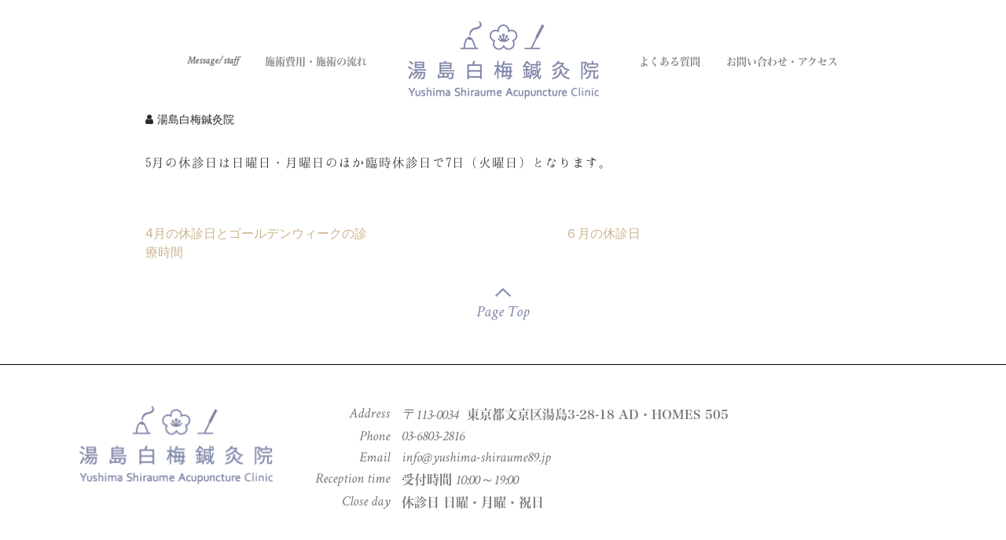

--- FILE ---
content_type: text/html; charset=UTF-8
request_url: http://www.yushima-shiraume89.jp/5%E6%9C%88%E3%81%AE%E4%BC%91%E8%A8%BA%E6%97%A5-3/
body_size: 6335
content:

<!DOCTYPE html>
<html lang="ja">
<head>
    <meta charset="UTF-8">
    <meta name="viewport" content="width=device-width, initial-scale=1">
	<html prefix="og: http://ogp.me/ns#">
	<meta property="og:image" content="http://www.yushima-shiraume89.jp/2018/wp-content/uploads/2018/02/H2A6197.jpg" />
    <link rel="profile" href="http://gmpg.org/xfn/11">
	<title>5月の休診日 &#8211; 女性のための鍼灸院</title>
<link rel='dns-prefetch' href='//fonts.googleapis.com' />
<link rel='dns-prefetch' href='//s.w.org' />
<link rel="alternate" type="application/rss+xml" title="女性のための鍼灸院 &raquo; フィード" href="http://www.yushima-shiraume89.jp/feed/" />
<link rel="alternate" type="application/rss+xml" title="女性のための鍼灸院 &raquo; コメントフィード" href="http://www.yushima-shiraume89.jp/comments/feed/" />
<link rel="alternate" type="application/rss+xml" title="女性のための鍼灸院 &raquo; 5月の休診日 のコメントのフィード" href="http://www.yushima-shiraume89.jp/5%e6%9c%88%e3%81%ae%e4%bc%91%e8%a8%ba%e6%97%a5-3/feed/" />
		<script type="text/javascript">
			window._wpemojiSettings = {"baseUrl":"https:\/\/s.w.org\/images\/core\/emoji\/2.4\/72x72\/","ext":".png","svgUrl":"https:\/\/s.w.org\/images\/core\/emoji\/2.4\/svg\/","svgExt":".svg","source":{"concatemoji":"http:\/\/www.yushima-shiraume89.jp\/2018\/wp-includes\/js\/wp-emoji-release.min.js?ver=4.9.3"}};
			!function(a,b,c){function d(a,b){var c=String.fromCharCode;l.clearRect(0,0,k.width,k.height),l.fillText(c.apply(this,a),0,0);var d=k.toDataURL();l.clearRect(0,0,k.width,k.height),l.fillText(c.apply(this,b),0,0);var e=k.toDataURL();return d===e}function e(a){var b;if(!l||!l.fillText)return!1;switch(l.textBaseline="top",l.font="600 32px Arial",a){case"flag":return!(b=d([55356,56826,55356,56819],[55356,56826,8203,55356,56819]))&&(b=d([55356,57332,56128,56423,56128,56418,56128,56421,56128,56430,56128,56423,56128,56447],[55356,57332,8203,56128,56423,8203,56128,56418,8203,56128,56421,8203,56128,56430,8203,56128,56423,8203,56128,56447]),!b);case"emoji":return b=d([55357,56692,8205,9792,65039],[55357,56692,8203,9792,65039]),!b}return!1}function f(a){var c=b.createElement("script");c.src=a,c.defer=c.type="text/javascript",b.getElementsByTagName("head")[0].appendChild(c)}var g,h,i,j,k=b.createElement("canvas"),l=k.getContext&&k.getContext("2d");for(j=Array("flag","emoji"),c.supports={everything:!0,everythingExceptFlag:!0},i=0;i<j.length;i++)c.supports[j[i]]=e(j[i]),c.supports.everything=c.supports.everything&&c.supports[j[i]],"flag"!==j[i]&&(c.supports.everythingExceptFlag=c.supports.everythingExceptFlag&&c.supports[j[i]]);c.supports.everythingExceptFlag=c.supports.everythingExceptFlag&&!c.supports.flag,c.DOMReady=!1,c.readyCallback=function(){c.DOMReady=!0},c.supports.everything||(h=function(){c.readyCallback()},b.addEventListener?(b.addEventListener("DOMContentLoaded",h,!1),a.addEventListener("load",h,!1)):(a.attachEvent("onload",h),b.attachEvent("onreadystatechange",function(){"complete"===b.readyState&&c.readyCallback()})),g=c.source||{},g.concatemoji?f(g.concatemoji):g.wpemoji&&g.twemoji&&(f(g.twemoji),f(g.wpemoji)))}(window,document,window._wpemojiSettings);
		</script>
		<style type="text/css">
img.wp-smiley,
img.emoji {
	display: inline !important;
	border: none !important;
	box-shadow: none !important;
	height: 1em !important;
	width: 1em !important;
	margin: 0 .07em !important;
	vertical-align: -0.1em !important;
	background: none !important;
	padding: 0 !important;
}
</style>
<link rel='stylesheet' id='contact-form-7-css'  href='http://www.yushima-shiraume89.jp/2018/wp-content/plugins/contact-form-7/includes/css/styles.css?ver=5.0' type='text/css' media='all' />
<link rel='stylesheet' id='parent-style-css'  href='http://www.yushima-shiraume89.jp/2018/wp-content/themes/unisco/style.css?ver=4.9.3' type='text/css' media='all' />
<link rel='stylesheet' id='style-css'  href='http://www.yushima-shiraume89.jp/2018/wp-content/themes/unisco-child/style.css?ver=4.9.3' type='text/css' media='all' />
<link rel='stylesheet' id='google-fonts-css'  href='https://fonts.googleapis.com/css?family=Lora%3A400%2C700%2C400italic%2C700italic&#038;subset=latin%2Clatin-ext&#038;ver=1.0.0' type='text/css' media='all' />
<link rel='stylesheet' id='bootstrap-css'  href='http://www.yushima-shiraume89.jp/2018/wp-content/themes/unisco/css/bootstrap.min.css?ver=4.0.0' type='text/css' media='all' />
<link rel='stylesheet' id='simple-line-icons-css'  href='http://www.yushima-shiraume89.jp/2018/wp-content/themes/unisco/css/simple-line-icons.css?ver=2.4.0' type='text/css' media='all' />
<link rel='stylesheet' id='font-awesome-css'  href='http://www.yushima-shiraume89.jp/2018/wp-content/plugins/js_composer/assets/lib/bower/font-awesome/css/font-awesome.min.css?ver=5.4.5' type='text/css' media='all' />
<link rel='stylesheet' id='unisco-style-css'  href='http://www.yushima-shiraume89.jp/2018/wp-content/themes/unisco-child/style.css?ver=1.0.0' type='text/css' media='all' />
<link rel='stylesheet' id='js_composer_custom_css-css'  href='//www.yushima-shiraume89.jp/2018/wp-content/uploads/js_composer/custom.css?ver=5.4.5' type='text/css' media='all' />
<script type='text/javascript' src='http://www.yushima-shiraume89.jp/2018/wp-includes/js/jquery/jquery.js?ver=1.12.4'></script>
<script type='text/javascript' src='http://www.yushima-shiraume89.jp/2018/wp-includes/js/jquery/jquery-migrate.min.js?ver=1.4.1'></script>
<link rel='https://api.w.org/' href='http://www.yushima-shiraume89.jp/wp-json/' />
<link rel="EditURI" type="application/rsd+xml" title="RSD" href="http://www.yushima-shiraume89.jp/2018/xmlrpc.php?rsd" />
<link rel="wlwmanifest" type="application/wlwmanifest+xml" href="http://www.yushima-shiraume89.jp/2018/wp-includes/wlwmanifest.xml" /> 
<link rel='prev' title='4月の休診日とゴールデンウィークの診療時間' href='http://www.yushima-shiraume89.jp/4%e6%9c%88%e3%81%ae%e4%bc%91%e8%a8%ba%e6%97%a5%e3%81%a8%e3%82%b4%e3%83%bc%e3%83%ab%e3%83%87%e3%83%b3%e3%82%a6%e3%82%a3%e3%83%bc%e3%82%af%e3%81%ae%e8%a8%ba%e7%99%82%e6%99%82%e9%96%93/' />
<link rel='next' title='６月の休診日' href='http://www.yushima-shiraume89.jp/%ef%bc%96%e6%9c%88%e3%81%ae%e4%bc%91%e8%a8%ba%e6%97%a5/' />
<meta name="generator" content="WordPress 4.9.3" />
<link rel="canonical" href="http://www.yushima-shiraume89.jp/5%e6%9c%88%e3%81%ae%e4%bc%91%e8%a8%ba%e6%97%a5-3/" />
<link rel='shortlink' href='http://www.yushima-shiraume89.jp/?p=954' />
<link rel="alternate" type="application/json+oembed" href="http://www.yushima-shiraume89.jp/wp-json/oembed/1.0/embed?url=http%3A%2F%2Fwww.yushima-shiraume89.jp%2F5%25e6%259c%2588%25e3%2581%25ae%25e4%25bc%2591%25e8%25a8%25ba%25e6%2597%25a5-3%2F" />
<link rel="alternate" type="text/xml+oembed" href="http://www.yushima-shiraume89.jp/wp-json/oembed/1.0/embed?url=http%3A%2F%2Fwww.yushima-shiraume89.jp%2F5%25e6%259c%2588%25e3%2581%25ae%25e4%25bc%2591%25e8%25a8%25ba%25e6%2597%25a5-3%2F&#038;format=xml" />
<link rel="pingback" href="http://www.yushima-shiraume89.jp/2018/xmlrpc.php">	<style type="text/css" id="unisco-customizer-css">
				/*accent color styles*/
		a, .navbar-light .navbar-nav .nav-link:hover, .navbar-light .navbar-nav .nav-link:focus, .site-footer a:hover, .site-footer .widget a:hover, .btn-submit:hover, .accordian-link:active, .accordian-link:hover, .accordian-link:focus, .nav-tabs .nav-link:focus, .nav-tabs .nav-link:hover, .nav-tabs .nav-item.show .nav-link, .nav-tabs .nav-link.active, .event-toggle, .event-toggle:focus, .blogpost-tab-description h6, .blog-tiltle_block a, .research-posts .research-news_block span, .admission-form_listed li, .admission_insruction p span, .admission-pdf p span a, .course_duration ul li p, .social-icons ul li a:hover i, .our-teachers-block .teachers-description p span, .testi-img_block p span, .quote i, .tweet a:hover, .tweet i, .sitemap ul li :hover, .btn-about, .blogtitle p, .site-footer a:hover, .site-footer .widget a:hover, .icon-menu, .btn-default, .dropdown-item:hover, .nav-toggle_icon, .navbar-default .navbar-nav > .active > a, .navbar-default .navbar-nav > .active > a:focus, .navbar-default .navbar-nav > .active > a:hover, .navbar-default .navbar-nav > li > a:focus, .navbar-default .navbar-nav > li > a:hover, .navbar-default .navbar-nav > .open > a, .navbar-default .navbar-nav > .open > a:focus, .navbar-default .navbar-nav > .open > a:hover, .navbar-light .navbar-nav .active > .nav-link, .navbar-light .navbar-nav .nav-link.active, .navbar-light .navbar-nav .nav-link.open, .navbar-light .navbar-nav .open > .nav-link {
			color: #cbb58b;
		}
		.btn-default:hover, div.panel, button.accordion.active, button.accordion:hover, .btn-default, .navbar-light .navbar-toggler, .dropdown .dropdown-menu, .btn-about, .quote i, .blogpost_list, .nav-tabs .nav-link:focus, .slick-dots li button:before {
			border-color: #cbb58b;
		}
		.nav-tabs .nav-item.show .nav-link, .nav-tabs .nav-link.active {
			border-bottom-color: #cbb58b;
		}
		.btn-default:hover, .contact-form, .btn-warning.active, .btn-warning:active, .show > .btn-warning.dropdown-toggle, .event-date, .page-next, .research-featurestext_block, .admission_rating, .course_filter, .btn-black.active, .btn-black:active, .show > .btn-warning.dropdown-toggle, .btn-default:hover, .btn:focus, .dropdown-item.active, .dropdown-item:active, .carousel-indicators .active, .event-img_date, .date-description h3:after, input[type='submit'], .slick-dots li button:before {
			background-color: #cbb58b;
		}
		.btn-warning:hover, input[type='submit']:hover {
			background-color: #A99673;
		}
		@media (min-width: 992px) {
			.quote .quote_text:before, .quote .quote_text:after {
				color: #cbb58b;
			}
		}
		/*body content color styles*/
		.blog-single-item .entry-title a, .btn-simple, .card-block, .accordian-link, div.panel p, .tabcontent p, .tab-list, .page-link:focus, .page-link:hover, .page-numbers:focus, .page-numbers:hover, .page-link, .page-numbers, .blog-category_block ul li a, .research-current_block p, .admission_share-icon a, .course_box:hover, .course_box:focus, .course_box:active, .course_box, .testimonial h2, .welcome_about p, .welcome_about h2, .our_courses .courses_box a, .about p, .about h2, a:hover, .dropdown-item, .widget ul li a, .entry-content h6 a, .single .entry-content h1, .single .comment h1, .page .entry-content h1, .page .comment h1, .blog-featured-img_block a, .home_blog_link, body {
            color: #292b2c;
        }
		 /*footer text color styles*/
		.site-footer .address p, .sitemap ul li a, .tweet, .foot-logo p, .site-footer a, .site-footer .widget a, footer.site-footer, .site-footer ul li a {
			color: #c4c4c4;
		}
		/*footer heading color styles*/
        .site-footer .widget-title {
            color: #ffffff;
        }
        /*footer background color styles*/
        .blog-date, footer.site-footer {
            background-color: #292b2c;
        }
	</style>
		<style type="text/css">.recentcomments a{display:inline !important;padding:0 !important;margin:0 !important;}</style>
		<meta name="generator" content="Powered by WPBakery Page Builder - drag and drop page builder for WordPress."/>
<!--[if lte IE 9]><link rel="stylesheet" type="text/css" href="http://www.yushima-shiraume89.jp/2018/wp-content/plugins/js_composer/assets/css/vc_lte_ie9.min.css" media="screen"><![endif]-->        <style type="text/css">
                        .site-title,
            .site-description {
                position: absolute;
                clip: rect(1px, 1px, 1px, 1px);
            }

                    </style>
		<noscript><style type="text/css"> .wpb_animate_when_almost_visible { opacity: 1; }</style></noscript>	<!-- Global site tag (gtag.js) - Google Analytics -->
<script async src="https://www.googletagmanager.com/gtag/js?id=UA-9302805-32"></script>
<script>
  window.dataLayer = window.dataLayer || [];
  function gtag(){dataLayer.push(arguments);}
  gtag('js', new Date());

  gtag('config', 'UA-9302805-32');
</script>

</head>
<body class="post-template-default single single-post postid-954 single-format-standard custom-background wp-custom-logo group-blog has-sidebar title-tagline-hidden wpb-js-composer js-comp-ver-5.4.5 vc_responsive">
    <div id="page" class="site">
        <a class="skip-link screen-reader-text" href="#content">Skip to content</a>
        <header id="masthead" class="site-header" role="banner">
            <div class="custom-header">
        <div id="nav-menu" class="container">
		<div class="row">
    <div class="col-md-8 col-xl-8 col-sm-8 mobile-logo">
                <a href="http://www.yushima-shiraume89.jp"><img src="http://www.yushima-shiraume89.jp/2018/wp-content/uploads/2018/01/logo.png" class="img-fluid responsive-logo" alt="女性のための鍼灸院"></a>
                    <p class="site-title"><a href="http://www.yushima-shiraume89.jp/">女性のための鍼灸院</a></p>
		    </div>
	
	
	<div class="col-md-4 col-xl-4 col-sm-4">  
        <nav class="navbar navbar-light bg-faded hidden-lg-up">
            <button class="navbar-toggler navbar-toggler-right" type="button" data-toggle="collapse" data-target="#navbarNavDropdown" aria-controls="navbarToggleExternalContent" aria-expanded="false" aria-label="Toggle navigation">
                <span class="icon-menu"></span>
            </button>
        </nav>
        
    </div>
	<div class="col-md-12 navbar-light navbar-toggleable-md collapse nav-collapse bg-faded" id="navbarNavDropdown">
            <div class="row align-items-center">
                <div class="col-12 col-lg-4">
                    <ul id="top-left-menu" class="navbar-nav justify-content-end"><li id="menu-item-10" class="menu-item menu-item-type-post_type menu-item-object-page menu-item-10 nav-item"><a href="http://www.yushima-shiraume89.jp/message-staff/" class="nav-link">Message/staff</a><li id="menu-item-13" class="menu-item menu-item-type-post_type menu-item-object-page menu-item-13 nav-item"><a href="http://www.yushima-shiraume89.jp/price/" class="nav-link">施術費用・施術の流れ</a></ul>                </div>
	                            <div class="col-4 hidden-md-down">
                    <div class="center-logo">
                        <a href="http://www.yushima-shiraume89.jp/" class="navbar-brand custom-logo-link site-logo">
                            <img src="http://www.yushima-shiraume89.jp/2018/wp-content/uploads/2018/01/cropped-logo-1.png" class="img-fluid custom-logo" alt="女性のための鍼灸院"/>
                        </a>
                    </div>
                </div>
	                            <div class="col-12 col-lg-4">
                    <ul id="top-right-menu" class="navbar-nav justify-content-start"><li id="menu-item-16" class="menu-item menu-item-type-post_type menu-item-object-page menu-item-16 nav-item"><a href="http://www.yushima-shiraume89.jp/qa/" class="nav-link">よくある質問</a><li id="menu-item-19" class="menu-item menu-item-type-post_type menu-item-object-page menu-item-19 nav-item"><a href="http://www.yushima-shiraume89.jp/access/" class="nav-link">お問い合わせ・アクセス</a></ul>                </div>
            </div>
        </div>
	
	
	
</div>        <div class="row hidden-md-down">
            <div class="col-md-12">
			                <h1 class="site-title"><a href="http://www.yushima-shiraume89.jp/">女性のための鍼灸院</a></h1>
		            </div>
        </div>
            <div class="row">
        <div class="col-md-12">
			<h1 class="entry-title">5月の休診日</h1>        </div>
    </div>
    </div><!-- .container -->
	</div><!-- .custom-header -->        </header><!-- #masthead --><section class="blog-wrap">
    <div class="container">
        <div class="row">
                        <div class="col-md-8">
                                <main id="main" class="site-main">

                    
<article id="post-954" class="blog-single-item post-954 post type-post status-publish format-standard hentry category-1">
    
    <div class="entry-content blog-title_block">
	            <h6>
            <a href="http://www.yushima-shiraume89.jp/author/keiko-yushima-tokyo/"><i class="fa fa-user" aria-hidden="true"></i><span>湯島白梅鍼灸院</span></a>
			        </h6>
		<div class="yushima-post"><p>5月の休診日は日曜日・月曜日のほか臨時休診日で7日（火曜日）となります。</p>
</div>    </div><!-- .entry-content -->

	<footer class="entry-footer">
	<div class="blog-icons">
        <div class="blog-share_block">
                        <a href="http://www.yushima-shiraume89.jp/5%e6%9c%88%e3%81%ae%e4%bc%91%e8%a8%ba%e6%97%a5-3/" class="entry-date pull-left">
		        <time class="entry-date published updated" datetime="2024-04-30T19:12:39+00:00">2024年4月30日</time>            </a>
	                </div>
	</div>
</footer><!-- .entry-footer --></article><!-- #post-## -->


	<nav class="navigation post-navigation" role="navigation">
		<h2 class="screen-reader-text">投稿ナビゲーション</h2>
		<div class="nav-links"><div class="nav-previous"><a href="http://www.yushima-shiraume89.jp/4%e6%9c%88%e3%81%ae%e4%bc%91%e8%a8%ba%e6%97%a5%e3%81%a8%e3%82%b4%e3%83%bc%e3%83%ab%e3%83%87%e3%83%b3%e3%82%a6%e3%82%a3%e3%83%bc%e3%82%af%e3%81%ae%e8%a8%ba%e7%99%82%e6%99%82%e9%96%93/" rel="prev">4月の休診日とゴールデンウィークの診療時間</a></div><div class="nav-next"><a href="http://www.yushima-shiraume89.jp/%ef%bc%96%e6%9c%88%e3%81%ae%e4%bc%91%e8%a8%ba%e6%97%a5/" rel="next">６月の休診日</a></div></div>
	</nav>
                </main><!-- #main -->
	                        </div><!-- .col-md-8 -->


<!--<div class="col-md-4">
    <aside id="secondary" class="widget-area" role="complementary">
		    </aside>--><!-- #secondary -->
<!--</div>--><!-- .col-md-4 -->

</div><!-- .row -->
</div><!-- .container -->
</section><!-- .blog-wrap -->


<footer id="colophon" class="site-footer" role="contentinfo">
<div class="page_top"><span id="return-to-top">Page Top</span></div>
    <div class="container site-info">
		<div class="row copyright">
		<div class="top_footer">
			<div class="col-md-12">
				<div class="col-md-3 footer-logo"><a href="http://www.yushima-shiraume89.jp/" class="custom-logo-link" rel="home" itemprop="url"><img width="484" height="250" src="http://www.yushima-shiraume89.jp/2018/wp-content/uploads/2018/01/cropped-logo-1.png" class="custom-logo" alt="女性のための鍼灸院" itemprop="logo" srcset="http://www.yushima-shiraume89.jp/2018/wp-content/uploads/2018/01/cropped-logo-1.png 484w, http://www.yushima-shiraume89.jp/2018/wp-content/uploads/2018/01/cropped-logo-1-300x155.png 300w" sizes="(max-width: 484px) 100vw, 484px" /></a></div>
				<div class="col-md-9 contact_details">
					<div class="col-md-2 contact_title">Address</div>
					<div class="col-md-10 contact_detail">〒113-0034 <code>東京都文京区湯島3-28-18 AD・HOMES 505</code></div>
					<div class="clearfix"></div>
					<div class="col-md-2 contact_title">Phone</div>
					<div class="col-md-10 contact_detail">03-6803-2816</div>
					<div class="clearfix"></div>
					<div class="col-md-2 contact_title">Email</div>
					<div class="col-md-10 contact_detail">info@yushima-shiraume89.jp</div>
					<div class="clearfix"></div>
					<div class="col-md-2 contact_title">Reception time</div>
					<div class="col-md-10 contact_detail"><span>受付時間</span>	10:00～19:00</div>
					<div class="clearfix"></div>
					<div class="col-md-2 contact_title">Close day</div>
					<div class="col-md-10 contact_detail"><span>休診日	日曜・月曜・祝日</span></div>
				</div>
			</div>   
			</div>
			
        </div>
			<div class="col-md-12 copyright">
				<p class="copyright_text">Copyright © 2017 individualized treatment</p>
			</div>
	        </div><!-- .site-info -->
</footer><!-- #colophon -->
</div><!-- #page -->

<script type='text/javascript'>
/* <![CDATA[ */
var wpcf7 = {"apiSettings":{"root":"http:\/\/www.yushima-shiraume89.jp\/wp-json\/contact-form-7\/v1","namespace":"contact-form-7\/v1"},"recaptcha":{"messages":{"empty":"\u3042\u306a\u305f\u304c\u30ed\u30dc\u30c3\u30c8\u3067\u306f\u306a\u3044\u3053\u3068\u3092\u8a3c\u660e\u3057\u3066\u304f\u3060\u3055\u3044\u3002"}}};
/* ]]> */
</script>
<script type='text/javascript' src='http://www.yushima-shiraume89.jp/2018/wp-content/plugins/contact-form-7/includes/js/scripts.js?ver=5.0'></script>
<script type='text/javascript' src='http://www.yushima-shiraume89.jp/2018/wp-content/themes/unisco-child/assets/scripts/custom.js?ver=1.0'></script>
<script type='text/javascript' src='http://www.yushima-shiraume89.jp/2018/wp-content/themes/unisco/js/tether.min.js?ver=1.3.3'></script>
<script type='text/javascript' src='http://www.yushima-shiraume89.jp/2018/wp-content/themes/unisco/js/bootstrap.min.js?ver=4.0.0'></script>
<script type='text/javascript' src='http://www.yushima-shiraume89.jp/2018/wp-content/themes/unisco/js/skip-link-focus-fix.js?ver=1.0'></script>
<script type='text/javascript' src='http://www.yushima-shiraume89.jp/2018/wp-content/themes/unisco/js/scripts.js?ver=1.0.0'></script>
<script type='text/javascript' src='http://www.yushima-shiraume89.jp/2018/wp-includes/js/wp-embed.min.js?ver=4.9.3'></script>
<script type="text/javascript">
jQuery('#tel').on('click',function(){
	//ga('send','event','inquiry','tap','tel','1');
	console.log('tapped');
});
</script>
</body>
</html>


--- FILE ---
content_type: text/css
request_url: http://www.yushima-shiraume89.jp/2018/wp-content/themes/unisco/style.css?ver=4.9.3
body_size: 16979
content:
/*
Theme Name: UNISCO
Theme URI: https://snapthemes.io/products/unisco-education-wordpress-theme/
Author: SnapThemes, gautamanizer
Author URI: https://snapthemes.io/
Description: A theme for schools, colleges, universities or other educational institutions.
Version: 1.1.4
License: GNU General Public License v2 or later
License URI: http://www.gnu.org/licenses/gpl-2.0.html
Text Domain: unisco
Tags: two-columns, right-sidebar, flexible-header, custom-header, custom-background, custom-menu, custom-logo, editor-style, featured-images, footer-widgets, post-formats, sticky-post, threaded-comments, translation-ready, blog, education

This theme, like WordPress, is licensed under the GPL.
Use it to make something cool, have fun, and share what you've learned with others.

UNISCO is based on Underscores http://underscores.me/, (C) 2012-2016 Automattic, Inc.
Underscores is distributed under the terms of the GNU GPL v2 or later.

Normalizing styles have been helped along thanks to the fine work of
Nicolas Gallagher and Jonathan Neal http://necolas.github.io/normalize.css/
*/

/* ==============================================================
   NAV
   ============================================================== */

#nav-menu {
    padding-top: 15px;
    padding-bottom: 15px;
}

.nav-menu {
    position: absolute;
    z-index: 1;
    margin: 0 auto;
    left: 0;
    right: 0;
    padding-top: 0.5rem;
}

.nav-logo {
    margin: 0 !important;
}

.mobile-logo {
    display: none;
}

.responsive-logo {
    display: none;
    margin: 10px 0;
}

.icon-menu {
    color: #cbb58b;
}

.btn-default {
    text-transform: uppercase;
    color: #cbb58b;
    background: none;
    border: 3px solid #cbb58b;
    font-size: 18px;
    padding: 16px 36px;
    border-radius: 0;
}

@media (min-width: 767px) {
    .btn + .btn {
        margin-left: 22px;
    }
}

.btn-default:hover {
    color: #fff;
    background: #cbb58b;
    border: 3px solid #cbb58b;
}

.btn:focus {
    outline: none;
    -webkit-box-shadow: none;
    box-shadow: none;
    color: #fff;
    background: #cbb58b;
}

.dropdown-menu {
    min-width: 12rem;
}

.dropdown-item {
    color: #2d2d2d;
    padding: 5px 1.5rem;
}

.dropdown-item.active, .dropdown-item:active {
    background-color: #cbb58b;
}

.dropdown:hover .dropdown-menu {
    visibility: visible;
    opacity: 1;
}

.dropdown-item:hover {
    color: #cbb58b;
    -webkit-transition: 0.2s;
    -o-transition: 0.2s;
    transition: 0.2s;
}

.dropdown-item.active:hover, .dropdown-item.active:focus, .dropdown-item.active:active, .dropdown-item:active {
    color: #FFF;
}

.dropdown {
    display: inline-block;
}

.nav-toggle_icon {
    color: #cbb58b;
}

.navbar-brand {
    margin: 0;
}

.navbar-nav > li {
    margin: 10px;
    min-width: 120px;
    text-align: center;
}

.navbar-default .navbar-nav > li > a {
    font-size: 19px;
    color: #fff;
}

.navbar-default .navbar-nav > .active > a, .navbar-default .navbar-nav > .active > a:focus, .navbar-default .navbar-nav > .active > a:hover {
    background: none;
    color: #cbb58b;
}

.navbar-default .navbar-nav > li > a:focus, .navbar-default .navbar-nav > li > a:hover {
    color: #cbb58b;
}

.nav .open > a, .nav .open > a:focus, .nav .open > a:hover {
    background: none;
}

.navbar-default .navbar-nav > .open > a, .navbar-default .navbar-nav > .open > a:focus, .navbar-default .navbar-nav > .open > a:hover {
    background: none;
    color: #cbb58b;
}

.bg-faded {
    background: none;
}

.navbar-light .navbar-nav .nav-link:focus, .navbar-light .navbar-nav .nav-link:hover {
    color: #e0c898;
    -webkit-transition: 0.2s;
    -o-transition: 0.2s;
    transition: 0.2s;
}

.navbar-light .navbar-nav .active > .nav-link, .navbar-light .navbar-nav .nav-link.active, .navbar-light .navbar-nav .nav-link.open, .navbar-light .navbar-nav .open > .nav-link {
    color: #cbb58b;
}

.navbar-light .navbar-nav .nav-link {
    color: #fff;
    font-size: 19px;
}

.navbar-light .navbar-toggler {
    border: 1px solid #cbb58b;
    z-index: 999;
    cursor: pointer;
    outline: none;
    padding: 8px 14px;
}

.nav-add-menu-link:hover {
    color: #fff;
}

.fa-common {
    font-weight: 700;
}

@media (max-width: 1200px) {
    .navbar-nav > li {
        margin: 10px;
    }
}

@media (max-width: 991px) {
    .navbar-nav > li {
        margin: 0 10px 0 10px;
    }

    .mobile-logo {
        display: block;
    }

    .responsive-logo {
        display: block;
        max-height: 122px;
    }

    .navbar-brand {
        display: none;
    }

    .bg-faded {
        background-color: #fafafa;
    }

    .navbar {
        padding: 0;
        margin: -153px 0 0 0;
    }

    .title-tagline-hidden .navbar {
        margin: -113px 0 0 0;
    }

    .mobile-logo-hidden {
        margin: -90px 0 0 0;
    }

    .navbar-nav {
        padding: 10px 0 10px 10px;
    }

    .navbar-light .navbar-toggler {
        margin: 28px 0;
        /*right: 0;*/
    }

    .navbar-light .navbar-nav .nav-link {
        color: #2d2d2d;
    }

    .dropdown .dropdown-menu {
        background-color: #fff;
        border: 1px solid #cbb58b;
    }

    .navbar-toggleable-md .navbar-nav .dropdown-menu {
        text-align: center;
    }
}

@media (min-width: 992px) {
    .dropdown .dropdown-menu {
        display: block;
        visibility: hidden;
        opacity: 0;
        transition: all 0.2s ease;
        -moz-transition: all 0.2s ease;
        -webkit-transition: all 0.2s ease;
        -o-transition: all 0.2s ease;
    }

    .navbar-toggleable-md .navbar-collapse {
        -webkit-box-pack: center;
        -webkit-justify-content: center;
        -ms-flex-pack: center;
        justify-content: center;
    }

    .navbar-toggleable-md .navbar-nav {
        -webkit-box-align: center;
        -webkit-align-items: center;
        -ms-flex-align: center;
        align-items: center;
    }
}

/* ==============================================================
   GLOBAL STYLES
   ============================================================== */

html {
    -webkit-text-size-adjust: 100%;
    -webkit-font-smoothing: antialiased;
    -moz-osx-font-smoothing: grayscale;
}

body {
    font-family: "Lora", serif;
}

h1 {
    font-size: 54px;
}

h2 {
    font-size: 35px;
}

h3 {
    font-size: 24px;
}

h4 {
    font-size: 20px;
}

p {
    font-size: 17px;
}

a {
    color: #cbb58b;
    -webkit-transition: all 0.3s ease;
    -o-transition: all 0.3s ease;
    transition: all 0.3s ease;
}

a:hover {
    text-decoration: none;
    color: #2d2d2d;
}

.btn {
    font-family: "Lora", serif;
    cursor: pointer;
}

input[type='text'], input[type='password'] {
    border: 1px solid #ccc;
    padding: 8px 16px;
    border-radius: 2px;
    font-size: 15px;
    line-height: 1.5;
}

input[type='submit'] {
    padding: 11px 17px;
    border-radius: 2px;
    font-size: 15px;
    outline: none;
    background-color: #cbb58b;
    border: 0;
    color: #fff;
    text-transform: uppercase;
    font-family: inherit;
    font-weight: 700;
    cursor: pointer;
    line-height: 1.25;
    -webkit-transition: all .2s ease-in-out;
    -o-transition: all .2s ease-in-out;
    transition: all .2s ease-in-out;
}

input[type='submit']:hover {
    background-color: #A99673;
}

/* ==============================================================
   HEADER
   ============================================================== */

/*header {*/
    /*max-height: 850px;*/
/*}*/

.slider_img {
    width: 100%;
    background: #000;
}

.slider_img img {
    min-width: 100%;
    min-height: 850px;
    -o-object-fit: cover;
    object-fit: cover;
    -o-object-position: 50% 50%;
    object-position: 50% 50%;
}

@media (max-width: 500px) {
    .slider_img img {
        max-height: 730px;
    }
}

.carousel-caption {
    -webkit-transform: translateY(-50%);
    -ms-transform: translateY(-50%);
    transform: translateY(-50%);
    top: 50%;
}

@media (min-width: 992px) {
    .carousel-caption {
        -webkit-transform: translateY(-57%);
        -ms-transform: translateY(-57%);
        transform: translateY(-57%);
        top: 57%;
    }
}

@media (max-width: 500px) {
    .carousel-caption {
        top: 45%;
    }
}

.slider_title {
    font-size: 17px;
}

.slider_title h1 {
    text-align: center;
    color: #fff;
    margin-bottom: 40px;
    font-weight: 700;
}

.slider_title h4 {
    color: #fff;
    text-align: center;
    line-height: 1.8;
}

.slider-btn {
    text-align: center;
    margin: 42px 0 0;
}

.carousel-indicators .active {
    background: #cbb58b;
}

.fa-slider {
    padding: 14px 14px;
    border: 2px solid #fff;
    font-size: 29px;
    border-radius: 2px;
}

@media (max-width: 768px) {
    .slider_title h1 {
        font-size: 42px;
    }

    .slider_title h4 {
        font-size: 19px;
        line-height: 1.5;
    }

    .btn-default {
        width: 50%;
        margin-bottom: 10px;
        font-size: 13px;
    }
}

@media (max-width: 480px) {
    .slider_title {
        margin: 0 0 80px;
    }

    .slider_title h1 {
        font-size: 32px;
    }

    .slider_title h4 {
        font-size: 18px;
        line-height: 1.5;
    }

    .btn-default {
        width: 100%;
        margin-bottom: 10px;
        font-size: 18px;
    }

    .fa-slider {
        border: none;
        padding: 0;
    }
}

/* ==============================================================
   ABOUT
   ============================================================== */

.about {
    padding: 97px 0 56px;
}

.about h2 {
    text-align: center;
    color: #2d2d2d;
    font-weight: 700;
}

.about p {
    text-align: center;
    color: #2d2d2d;
    line-height: 1.8;
    margin: 20px 0;
}

.about img {
    margin: 0 auto;
    display: block;
}

/* ==============================================================
   OUR COURSES
   ============================================================== */

.our_courses {
    background: #f2f2f2;
    padding: 97px 0;
}

.our_courses h2 {
    font-weight: 700;
    margin: 0 0 28px;
}

.courses_box a {
    text-decoration: none;
    color: #2d2d2d;
}

.courses_box {
    position: relative;
    background: #fff;
    -webkit-box-shadow: 0 10px 50px -6px #c7c5c7;
    -moz-box-shadow: 0 10px 50px -6px #c7c5c7;
    box-shadow: 0 10px 50px -6px #c7c5c7;
    -webkit-transition: all 0.3s ease;
    -o-transition: all 0.3s ease;
    transition: all 0.3s ease;
    min-height: 235px;
}

.courses_box img {
    margin: 0;
    width: 100%;
}

.courses_box p {
    margin: 0;
}

.courses_box h3 {
    font-weight: 600;
}

.courses_box:hover {
    -webkit-box-shadow: 0 10px 50px -6px #c7c5c7;
    box-shadow: 0 10px 50px -6px #c7c5c7;
    margin-top: -5px;
}

@-webkit-keyframes SlideIn {
    100% {
        -webkit-transform: translateX(0px);
        transform: translateX(0px);
        opacity: 1;
    }
}

@keyframes SlideIn {
    100% {
        -webkit-transform: translateX(0px);
        transform: translateX(0px);
        opacity: 1;
    }
}

@-webkit-keyframes SlideWidth {
    100% {
        width: 550px;
    }
}

@keyframes SlideWidth {
    100% {
        width: 550px;
    }
}

.courses_box:hover .courses_box-img {
    opacity: 1;
}

.courses_box:hover .courses_icon {
    -webkit-transform: rotate(44deg);
    -ms-transform: rotate(44deg);
    transform: rotate(44deg);
}

.courses_box:hover .course-link:first-child {
    -webkit-animation: SlideIn 0.5s;
    animation: SlideIn 0.5s;
    -webkit-animation-fill-mode: forwards;
    animation-fill-mode: forwards;
    -webkit-animation-delay: 0.3s;
    animation-delay: 0.3s;
}

.courses_box:hover .course-link:first-child span:after {
    -webkit-animation: SlideWidth 0.8s;
    animation: SlideWidth 0.8s;
    -webkit-animation-fill-mode: forwards;
    animation-fill-mode: forwards;
    -webkit-animation-delay: 0.6s;
    animation-delay: 0.6s;
}

.courses_box:hover .course-link:nth-child(2) {
    -webkit-animation: SlideIn 0.5s;
    animation: SlideIn 0.5s;
    -webkit-animation-fill-mode: forwards;
    animation-fill-mode: forwards;
    -webkit-animation-delay: 0.6s;
    animation-delay: 0.6s;
}

.courses_box:hover .course-link:nth-child(2) span:after {
    -webkit-animation: SlideWidth 0.8s;
    animation: SlideWidth 0.8s;
    -webkit-animation-fill-mode: forwards;
    animation-fill-mode: forwards;
    -webkit-animation-delay: 0.9s;
    animation-delay: 0.9s;
}

.course-img-wrap {
    position: relative;
}

.course-box-content {
    display: block;
    padding: 30px 20px;
}

.courses_icon {
    -webkit-transition: all 0.5s;
    -o-transition: all 0.5s;
    transition: all 0.5s;
    position: relative;
    height: 43px;
    right: 0;
    width: 43px;
    background: #665c7c;
    border-radius: 50%;
    padding: 8px 11px 8px 13px;
    margin: -23px 10px 0 0;
    float: right;
    z-index: 3;
}

.courses_icon a {
    color: #fff;
}

.course-link {
    display: block;
    padding-bottom: 6px;
    -webkit-transform: translateX(-50px);
    -ms-transform: translateX(-50px);
    transform: translateX(-50px);
    opacity: 0;
    margin-left: 30px;
}

.course-link span {
    position: relative;
    display: inline-block;
}

.course-link span:after {
    content: "";
    position: absolute;
    top: 10px;
    width: 0;
    right: 0;
    height: 1px;
    background: #FFF;
    left: 100%;
    margin-left: 0;
}

.courses-link-wrap {
    overflow: hidden;
    position: absolute;
    top: 50%;
    width: 100%;
    right: 15px;
    -webkit-transform: translateY(-50%);
    -ms-transform: translateY(-50%);
    transform: translateY(-50%);
}

.courses_box-img {
    -webkit-transition: all 0.5s;
    -o-transition: all 0.5s;
    transition: all 0.5s;
    opacity: 0;
    background: rgba(203, 181, 139, 0.82);
    width: 100%;
    position: absolute;
    top: 0;
    bottom: 0;
    left: 0;
    right: 0;
    padding-right: 30px;
    z-index: 2;
}

.courses_box-img a :hover {
    opacity: 0.8;
}

.courses_box-img a span {
    color: #fff;
    font-size: 15px;
    text-transform: uppercase;
    font-weight: 500;
    padding-right: 10px;
}

.btn-courses {
    font-size: 15px;
    font-weight: 700;
}

.rotate {
    -moz-transform: rotate(43deg);
    -ms-transform: rotate(43deg);
    -webkit-transform: rotate(43deg);
    transform: rotate(43deg);
}

.icon-rotate {
    -moz-transition-duration: 0.4s;
    -o-transition-duration: 0.4s;
    -webkit-transition-duration: 0.4s;
    transition-duration: 0.4s;
    display: inline-block;
}

/* ==============================================================
   EVENTS
   ============================================================== */

.event {
    padding: 97px 0;
}

.event h2 {
    font-weight: 600;
    margin: 0 0 28px;
}

.event-img {
    position: relative;
    -webkit-box-shadow: 0 25px 90px 3px #c7c5c7;
    -moz-box-shadow: 0 25px 90px 3px #c7c5c7;
    box-shadow: 0 25px 90px 3px #c7c5c7;
    border-radius: 5px;
}

@media (max-width: 991px) {
    .event-img {
        margin-bottom: 50px;
    }
}

.event-img img {
    width: 100%;
    border-radius: 5px;
}

.event-img_date {
    position: absolute;
    top: 28px;
    left: 48px;
    background: #cbb58b;
    border-radius: 2px;
    padding: 8px 12px;
    color: #fff;
    font-size: 13px;
}

@media (max-width: 575px) {
    .event-img_date {
        display: none;
    }
}

.event-img_title {
    position: absolute;
    bottom: 0;
    background: -moz-linear-gradient(top, rgba(255, 255, 255, 0) 0%, black 100%);
    background: -webkit-linear-gradient(top, rgba(255, 255, 255, 0) 0%, black 100%);
    background: -webkit-gradient(linear, left top, left bottom, from(rgba(255, 255, 255, 0)), to(black));
    background: -o-linear-gradient(top, rgba(255, 255, 255, 0) 0%, black 100%);
    background: linear-gradient(to bottom, rgba(255, 255, 255, 0) 0%, black 100%);
    padding: 85px 0 20px 0;
    border-radius: 5px;
}

.event-img_title h3 {
    color: #fff;
    padding-left: 48px;
    position: relative;
}

@media (max-width: 575px) {
    .event-img_title h3 {
        padding-left: 20px;
    }
}

.event-img_title p {
    color: #e3e3e3;
    font-size: 17px;
    padding: 16px 48px 0 48px!important;
}

@media (max-width: 575px) {
    .event-img_title p {
        padding: 15px 20px!important;
    }
}

@media (max-width: 575px) {
    .event-img_title {
        padding: 0;
    }
}

.event-img_title h3:after {
    height: 2px;
    width: 21px;
    background: #fff;
    content: "";
    position: absolute;
    left: 48px;
    top: 115%;
}

@media (max-width: 575px) {
    .event-img_title h3:after {
        left: 20px;
    }
}

.event_date {
    width: 82px;
    background: #665c7c;
    float: left;
    text-align: center;
    border-radius: 2px;
}

.event_date img {
    float: left;
}

.event-date-wrap {
    border: 1px dashed #8d84a0;
    margin: 8px 8px;
    padding: 4px 0;
}

.event-date-wrap p {
    font-size: 23px;
    font-weight: 700;
    color: #fff;
    margin: 0;
}

.event-date-wrap span {
    color: #fff;
    font-weight: 700;
    font-size: 14px;
}

.date-description {
    margin-left: 115px;
}

.date-description h3 {
    margin-top: 0;
    font-weight: 600;
    margin-bottom: 25px;
    position: relative;
}

.date-description h3:after {
    height: 2px;
    width: 21px;
    background: #cbb58b;
    content: "";
    position: absolute;
    left: 0;
    top: 115%;
}

.event_line {
    margin: 40px 0;
}

/* ==============================================================
   DETAILED CHART
   ============================================================== */

.detailed_chart {
    background: url(images/chart_bg.jpg) no-repeat;
    -webkit-background-size: cover;
    background-size: cover;
    padding: 97px 0;
}

.chart-img img {
    margin: 21px 0 0;
    padding-right: 16px;
    float: left;
}

.chart-img p {
    display: inline-block;
    color: #fff;
    font-size: 46px;
    font-weight: 700;
}

.chart-img p span {
    font-size: 24px;
    display: block;
    font-weight: 100;
}

.chart-text {
    margin: 11px 0 0;
    display: inline-block;
}

.chart-text p {
    color: #fff;
    font-size: 23px;
}

.chart-text p span {
    font-size: 40px;
    display: block;
    line-height: 1.3;
}

@media (max-width: 1200px) {
    .chart-img img {
        margin: 10px 0 0;
    }

    .chart-img p {
        font-size: 36px;
    }

    .chart-img p span {
        font-size: 17px;
    }

    .chart-text {
        margin: 0;
    }

    .chart-text p {
        font-size: 17px;
    }

    .chart-text p span {
        font-size: 36px;
    }
}

@media (max-width: 992px) {
    .chart-img {
        display: block;
    }

    .chart-img img {
        float: none;
        margin: 0 auto 15px;
        padding: 0;
        display: block;
    }

    .chart-text {
        text-align: center;
        display: block;
        margin: 0 0 0;
    }
}

@media (max-width: 768px) {
    .chart_bottom {
        margin: 0 0 26px;
    }

    .chart_top {
        margin: 0 0 26px 0;
    }
}

/* ==============================================================
   OUR BLOG
   ============================================================== */

.blog-img_box {
    background: #fff;
    -webkit-box-shadow: 0 9px 20px -2px rgba(214, 214, 214, 0.3);
    box-shadow: 0 9px 20px -2px rgba(214, 214, 214, 0.3);
    position: relative;
    margin-bottom: 35px;
    -webkit-transition: all 0.3s ease;
    -o-transition: all 0.3s ease;
    transition: all 0.3s ease;
}

.blog-img_box:hover {
    -webkit-box-shadow: 0 15px 30px -2px rgba(214, 214, 214, 0.8);
    box-shadow: 0 15px 30px -2px rgba(214, 214, 214, 0.8);
}

.blog_display {
    width: 100%;
}

.home_blog_link {
    display: block;
    color: #292b2c;
}

.blogtitle {
    padding: 24px 30px 10px;
}

.blogtitle h3 {
    font-weight: 700;
}

.blogtitle p {
    color: #cbb58b;
    display: inline-block;
    padding: 0 6px 0 6px!important;
}

.blog_hide {
    background: #665c7c;
    color: #d5d0df;
    padding: 55px 45px 26px;
    -webkit-box-shadow: 0 9px 16px -2px #d9d9d9;
    -moz-box-shadow: 0 9px 16px -2px #d9d9d9;
    box-shadow: 0 9px 16px -2px #d9d9d9;
}

.blog_hide p:last-child {
    margin-bottom: 0;
}

.icon-link {
    color: #fff;
    font-size: 24px;
    display: block;
    padding: 0 0 22px;
}

.blogtitle-link {
    padding: 65px 0 0;
}

.blogtitle-link p {
    display: inline-block;
    padding: 0 6px 0 6px;
    color: #c5bfd0;
    margin: 0;
}

.blogtitle-link .icon-user, .blogtitle-link .icon-speedometer {
    color: #fff;
}

.blog-video {
    position: relative;
}

.blog-play_btn {
    position: absolute;
    top: 50%;
    left: 50%;
    -webkit-transform: translateY(-50%) translateX(-50%);
    -ms-transform: translateY(-50%) translateX(-50%);
    transform: translateY(-50%) translateX(-50%);
}

@media (max-width: 1200px) {
    .blogtitle {
        padding: 16px 0 0 18px;
    }

    .blogtitle h3 {
        font-size: 20px;
    }

    .blog_hide {
        padding: 28px 20px 27px;
    }

    .blogtitle-link {
        padding: 37px 0 0;
    }
}

@media (max-width: 992px) {
    .blogtitle {
        padding: 13px 0 0 8px;
    }

    .blogtitle h3 {
        font-size: 16px;
    }

    .blogtitle p {
        font-size: 14px;
        padding: 0;
    }

    .blog_hide {
        padding: 15px 7px 12px;
    }

    .blog_hide a {
        font-size: 13px;
    }

    .blogtitle-link {
        padding: 18px 0 0;
    }

    .blogtitle-link p {
        font-size: 14px;
        padding: 0;
    }

    .blogtitle-link span {
        font-size: 14px;
    }

    .icon-link {
        padding: 0 0 17px;
        font-size: 27px;
    }
}

@media (max-width: 768px) {
    .blog-box_block {
        margin-bottom: 0;
    }

    .blog-img_box {
        margin: 0 0 20px;
    }

    .blogtitle {
        padding: 16px 0 0 16px;
    }

    .blogtitle h3 {
        font-size: 20px;
    }

    .blogtitle p {
        font-size: 14px;
        padding: 0 6px 0 6px;
    }

    .blog_hide {
        padding: 16px 16px;
        margin: 0 0 20px;
    }

    .blog_hide a {
        font-size: 18px;
    }

    .blogtitle-link p {
        font-size: 14px;
        padding: 0 6px 0 6px;
    }

    .blogtitle-link span {
        font-size: 14px;
        padding: 0 6px 0 6px;
    }
}

@media (max-width: 480px) {
    .blogtitle h3 {
        font-size: 17px;
    }
}

/* ==============================================================
   GALLERY
   ============================================================== */

.gallery img {
    margin: 0;
    /*width: 100%;*/
}

.gallery-wrap {
    margin: 0;
}

.instafeed_img {
    overflow: hidden;
    position: relative;
}

.instafeed_img a {
    display: block;
    cursor: grab;
}

.instafeed_img a:active {
    cursor: grabbing;
    cursor: -moz-grabbing;
    cursor: -webkit-grabbing;
}

.instafeed_img .instafeed_img_overlay {
    position: absolute;
    overflow: hidden;
    top: 0;
    left: 0;
    right: 0;
    bottom: 0;
    background-color: rgba(203, 181, 139, 0.85);
    opacity: 0;
    -webkit-transform: scale(0);
    -ms-transform: scale(0);
    transform: scale(0);
    -webkit-transition: all 0.4s ease-in-out;
    -o-transition: all 0.4s ease-in-out;
    transition: all 0.4s ease-in-out;
    text-align: center;
}

.instafeed_img .instafeed_img_overlay:after {
    content: "";
    position: absolute;
    border: 1px solid #FFF;
    left: 20px;
    right: 20px;
    top: 20px;
    bottom: 20px;
}

.instafeed_img:hover .instafeed_img_overlay {
    opacity: 1;
    -webkit-transform: scale(1);
    -ms-transform: scale(1);
    transform: scale(1);
}

.instafeed_img .instafeed_img_overlay span {
    display: block;
    text-align: center;
    text-transform: uppercase;
    color: #fff;
    position: absolute;
    width: 100%;
    top: 50%;
    -webkit-transform: translateY(-50%);
    -ms-transform: translateY(-50%);
    transform: translateY(-50%);
    font-size: 16px;
}

@media (max-width: 767px) {
    .instafeed_img .instafeed_img_overlay span {
        font-size: 12px;
    }
}

/* ==============================================================
   FOOTER
   ============================================================== */

footer.site-footer {
    color: #c4c4c4;
    background: #2d2d2d;
    padding: 60px 0 100px;
}

.site-footer .copyright {
    margin-top: 50px;
}

.subscribe {
    border-bottom: 1px solid #3f3f3f;
}

.subscribe h3 {
    text-align: center;
    color: #fff;
    padding: 0;
}

.subscribe form {
    text-align: center;
    margin: 20px auto 60px;
}

.subscribe .form-group {
    position: relative;
}

.subscribe .help-block {
    position: absolute;
    text-align: center;
    display: block;
    width: 100%;
    margin: 10px 0;
}

.subscribe form .btn-warning {
    padding: 18px 34px;
    vertical-align: baseline;
}

@media (max-width: 767px) {
    .subscribe .btn-warning {
        margin: 0 auto;
    }

    .subscribe .help-block {
        position: static;
        margin: 0 0 15px;
    }

    .subscribe #js-subscribe-result .help-block {
        margin: 10px 0 15px;
    }
}

.signup_form {
    font-family: "Lora", serif;
    font-size: 17px;
    border: none;
    padding: 15px 0 15px 60px;
    border-radius: 3px;
    color: #fff;
    outline: none;
    background: #3f3f3f url([data-uri]) no-repeat 22px 19px;
    width: 460px;
    margin-right: 15px;
}

@media (max-width: 767px) {
    .signup_form {
        width: 100%;
        margin-right: 0;
        margin-bottom: 15px;
    }
}

.signup_form::-webkit-input-placeholder {
    color: #969696;
}

.signup_form::-moz-placeholder {
    color: #969696;
}

.signup_form:-ms-input-placeholder {
    color: #969696;
}

.signup_form::placeholder {
    color: #969696;
}

.btn-warning {
    background: #cbb58b;
    border: none;
    border-radius: 3px;
    padding: 17px 34px;
    font-size: 15px;
    outline: none;
    cursor: pointer;
    font-weight: bold;
}

.btn-default.btn-danger {
    color: #ae7056;
    border-color: #ae7056;
}

.btn-default.btn-danger:hover {
    color: #fff;
    border-color: #ae7056;
    background-color: #ae7056;
}

.btn-default.btn-success {
    color: #87b08d;
    border-color: #87b08d;
}

.btn-default.btn-success:hover {
    color: #fff;
    border-color: #87b08d;
    background-color: #87b08d;
}

.btn-black.active, .btn-black:active, .show > .btn-warning.dropdown-toggle {
    color: #fff;
    background: #cbb58b;
}

.btn-warning:hover {
    border: none;
    background: #bfa97f;
}

.foot-logo {
    padding: 60px 0 34px;
}

.foot-logo p {
    color: #c4c4c4;
    font-weight: 100;
    padding: 24px 0 0;
    font-size: 17px;
}

.tweet {
    color: #c4c4c4;
}

.tweet ul {
    padding-left: 0;
}

.tweet li {
    list-style: none;
    margin-left: 0;
    margin-top: 30px;
}

.tweet a:hover {
    color: #cbb58b;
    text-decoration: underline;
}

.tweet i {
    font-size: 28px;
    color: #cbb58b;
    float: left;
}

.tweet div {
    margin-left: 50px;
}

.sitemap ul {
    margin: 0;
    padding: 16px 0 0;
}

.sitemap ul li {
    list-style: none;
}

.sitemap ul li a {
    color: #c4c4c4;
    font-size: 17px;
    line-height: 2;
}

.sitemap ul li :hover {
    color: #cbb58b;
    text-decoration: none;
    -webkit-transition: 0.2s;
    -o-transition: 0.2s;
    transition: 0.2s;
}

footer h3 {
    color: #fff;
    padding: 60px 0 0;
}

.address p {
    color: #c4c4c4;
    padding: 16px 0 0;
}

.address p span {
    color: #fff;
}

.address ul {
    margin: 0;
    padding: 0;
}

.address ul li {
    list-style: none;
    float: left;
}

.address ul li a {
    color: #fff;
    margin-right: 5px;
}

.footer-social-icons li {
    margin-right: 5px;
}

.fa-fb {
    background: #4b6eb9;
    padding: 14px 18px;
    border-radius: 50%;
    width: 44px;
    height: 44px;
}

.fa-fb:hover {
    opacity: 0.8;
    -webkit-transition: 0.2s;
    -o-transition: 0.2s;
    transition: 0.2s;
}

.fa-in {
    background: #188bc3;
    padding: 13px 16px;
    border-radius: 50%;
    width: 44px;
    height: 44px;
}

.fa-in:hover {
    opacity: 0.8;
    -webkit-transition: 0.2s;
    -o-transition: 0.2s;
    transition: 0.2s;
}

.fa-tw {
    background: #55acee;
    padding: 14px 16px;
    border-radius: 50%;
    width: 44px;
    height: 44px;
}

.fa-tw:hover {
    opacity: 0.8;
    -webkit-transition: 0.2s;
    -o-transition: 0.2s;
    transition: 0.2s;
}

@media (max-width: 992px) {
    footer h3 {
        font-size: 18px;
    }

    .fa-fb {
        width: 44px;
        height: 44px;
        padding: 15px 17px;
    }

    .fa-in {
        width: 44px;
        height: 44px;
        padding: 14px 16px;
    }

    .fa-tw {
        width: 44px;
        height: 44px;
        padding: 14px 16px;
    }
}

@media (max-width: 767px) {
    .subscribe form {
        margin: 20px 0 38px;
    }

    .foot-logo {
        padding: 32px 0 34px;
    }

    .foot-logo p {
        padding: 11px 0 0;
    }
}

@media (max-width: 480px) {
    .btn-warning {
        width: 100%;
    }

    .foot-logo {
        padding: 28px 0 0;
    }

    footer h3 {
        padding: 42px 0 0;
    }
}

/*
 * ABOUT PAGE
 ********************************/

/* ==============================================================
   ABOUT HEADER
   ============================================================== */

.about-nav {
    position: relative;
    background: #ccc;
}

.about_bg {
    background: url(images/about-bg.jpg) no-repeat;
    -webkit-background-size: cover;
    background-size: cover;
}

/* ==============================================================
   ABOUT WELCOME
   ============================================================== */

.welcome_about {
    padding: 98px 0;
}

.welcome_about h2 {
    font-weight: 600;
    color: #2d2d2d;
    margin: 0 0 28px;
}

.welcome_about p {
    color: #2d2d2d;
    line-height: 1.8;
}

.welcome_about img {
    width: 100%;
}

.btn-about {
    background: none;
    border: 3px solid #cbb58b;
    border-radius: 2px;
    padding: 14px 20px;
    color: #cbb58b;
    font-size: 15px;
    margin: 16px 0 0;
}

@media (max-width: 992px) {
    .welcome_about {
        padding: 58px 0;
    }

    .btn-about {
        margin: 0 0 32px;
    }
}

/* ==============================================================
   ABOUT TESTIMONIAL
   ============================================================== */

.testimonial {
    background: #f2f2f2;
    padding: 98px 0;
}

.testimonial h2 {
    text-align: center;
    font-weight: 600;
    color: #2d2d2d;
    margin: 0 0 28px;
}

.quote {
    text-align: center;
    font-size: 24px;
    outline: none;
    cursor: -webkit-grab;
    cursor: grab;
}

.quote i {
    border: 2px solid #cbb58b;
    padding: 20px;
    border-radius: 50%;
    color: #cbb58b;
}

.quote .quote_text {
    text-align: center;
    margin: 31px auto;
    line-height: 2;
    position: relative;
    max-width: 710px;
}

@media (min-width: 992px) {
    .quote .quote_text:before, .quote .quote_text:after {
        position: absolute;
        display: inline-block;
        font: normal normal normal 14px/1 FontAwesome;
        font-size: inherit;
        text-rendering: auto;
        -webkit-font-smoothing: antialiased;
        -moz-osx-font-smoothing: grayscale;
        color: #cbb58b;
    }

    .quote .quote_text:before {
        content: "\f10d";
        top: 0;
        left: -40px;
    }

    .quote .quote_text:after {
        content: "\f10e";
        top: 0;
        right: -40px;
    }
}

.testi-img_block {
    max-width: 500px;
    margin: 0 auto 30px;
}

.testi-img_block img {
    display: inline-block;
    border-radius: 50%;
    max-width: 60px;
    margin: -18px 0 0;
}

.testi-img_block p {
    display: inline-block;
    font-size: 15px;
    margin-bottom: 0;
    padding-left: 10px;
}

.testi-img_block p span {
    color: #cbb58b;
    font-size: 16px;
    display: block;
}

@media (max-width: 768px) {
    .testi-img_block p {
        display: block;
        position: inherit;
        padding: 8px 0;
        margin: 0;
    }
}

/* ==============================================================
   ABOUT OUR TEACHERS
   ============================================================== */

.our-teachers {
    padding: 98px 0;
}

.our-teachers h2 {
    text-align: center;
    font-weight: 600;
    margin: 0 0 28px;
}

.our-teachers-block {
    background: #fff;
    border: 1px solid #ececec;
    -webkit-box-shadow: 0 5px 34px 8px #ececec;
    -moz-box-shadow: 0 5px 34px 8px #ececec;
    box-shadow: 0 5px 34px 8px #ececec;
    position: relative;
    min-height: 205px;
    margin-bottom: 30px;
}

.our-teachers-block .teachers-img {
    width: 45%;
    position: absolute;
    bottom: 0;
    top: 0;
    height: 100%;
    -o-object-fit: cover;
    object-fit: cover;
}

@media (max-width: 1200px) {
    .our-teachers-block .teachers-img {
        width: 35%;
    }
}

.our-teachers-block .teachers-description {
    margin-left: 45%;
    padding: 20px 85px 15px 20px;
}

@media (max-width: 1200px) {
    .our-teachers-block .teachers-description {
        margin-left: 35%;
    }
}

.our-teachers-block .teachers-description p {
    margin: 0;
}

.our-teachers-block .teachers-description p span {
    color: #cbb58b;
    font-weight: 100;
    font-size: 18px;
}

.social-icons {
    position: absolute;
    right: 0;
    top: 0;
    background: #FFF;
    bottom: 0;
    width: 50px;
    border-left: 1px solid #ececec;
}

.social-icons ul {
    padding: 0;
    margin: 0;
    list-style: none;
    display: table;
    height: 100%;
}

.social-icons ul li {
    list-style: none;
    margin: 0 0 10px;
    display: table-row;
    min-height: 1px;
    text-align: center;
}

.social-icons ul li a {
    color: #787878;
    font-size: 20px;
    padding: 5px 15px;
    border-bottom: 1px solid #ececec;
    display: table-cell;
    vertical-align: middle;
    width: 1%;
}

.social-icons ul li a i {
    -webkit-transition: all 0.3s ease;
    -o-transition: all 0.3s ease;
    transition: all 0.3s ease;
}

.social-icons ul li a:hover i {
    color: #cbb58b;
}

.social-icons ul li:last-child a {
    border-bottom: 0;
}

@media (max-width: 992px) {
    .our-teachers-block .teachers-img {
        display: block;
        float: none;
        width: 100%;
        position: static;
    }

    .our-teachers-block .teachers-description {
        margin-left: 0;
        padding: 20px 20px 70px;
    }

    .our-teachers-block .social-icons {
        top: inherit;
        left: 0;
        width: 100%;
        border-top: 1px solid #ececec;
        border-left: 0;
        height: 50px;
    }

    .our-teachers-block .social-icons ul {
        width: 100%;
    }

    .our-teachers-block .social-icons li {
        display: table-cell;
        margin: 0;
    }

    .our-teachers-block .social-icons li a {
        display: inherit;
        border-bottom: 0;
        border-right: 1px solid #ececec;
        height: 50px;
    }
}

/*
 * ADMISSION PAGE
 ********************************/

/* ==============================================================
   ADMISSION COURCES
   ============================================================== */

.admission_cources {
    padding: 70px 0;
}

.admission_cources h2 {
    font-weight: 700;
}

.admission_cources p {
    line-height: 1.8;
    padding: 0;
}

.course_filter {
    padding: 33px 30px;
    background: #cbb58b;
    border-radius: 2px;
}

.course_filter .form-control {
    border: 0;
}

select.form-control.custom-select {
    height: 3rem !important;
    margin-right: 13px;
}

.btn-admission {
    padding: 13px 54px;
    text-transform: uppercase;
    border: none;
    color: #fff;
    background: #d8c299;
    -webkit-box-shadow: 0 1px 1px 0 rgba(3, 3, 3, 0.35);
    -moz-box-shadow: 0 1px 1px 0 rgba(3, 3, 3, 0.35);
    box-shadow: 0 1px 1px 0 rgba(3, 3, 3, 0.35);
}

.btn-admission:hover {
    background: #e0c795;
    color: #fff;
}

.course_box {
    border: 1px solid #ececec;
    display: block;
    color: #2d2d2d;
    position: relative;
    /*min-height: 260px;*/
    margin-bottom: 30px;
}

.course_box > img {
    width: 45%;
    position: absolute;
    bottom: 0;
    top: 0;
    height: 100%;
    -o-object-fit: cover;
    object-fit: cover;
}

.course_box h4 {
    font-weight: 600;
}

.course_box p {
    font-size: 15px;
    padding-top: 15px;
    margin-bottom: 0;
}

.course_box:hover, .course_box:focus, .course_box:active {
    color: #2d2d2d;
    text-decoration: none;
    opacity: 0.8;
    -webkit-transition: 0.2s;
    -o-transition: 0.2s;
    transition: 0.2s;
}

.course-desc-wrap {
    margin-left: 45%;
    padding: 20px 25px;
}

.course_duration {
    margin-left: 45%;
}

.star-rating .fa-star {
    color: #ffb914;
}

.course_duration {
    border-top: 1px solid #eaeaea;
    background: #f6f6f6;
}

.course_duration ul {
    padding: 0;
    margin: 0;
}

.course_duration ul li {
    list-style: none;
    display: inline-block;
    margin-left: 20px;
    padding: 9px 0 9px;
}

.course_duration ul li p {
    padding: 0;
    margin: 0;
    color: #cbb58b;
}

.course_duration ul li span {
    font-weight: 700;
    font-size: 15px;
}

@media (max-width: 1200px) {
    .course_box p {
        font-size: 14px;
    }

    .course_duration ul li p {
        font-size: 13px;
    }

    .course_duration ul li span {
        font-size: 12px;
    }
}

@media (max-width: 992px) {
    .course_box > img {
        position: static;
        width: 100%;
    }

    .course-desc-wrap {
        margin-left: 0;
    }

    .course_duration {
        margin-left: 0;
    }
}

/* ==============================================================
   ADMISSION DETAILS COURSES
   ============================================================== */

.admission_discription {
    padding: 50px 0;
}

.admission_discription h4 {
    font-weight: 700;
}

.admission_discription p {
    text-align: left;
    margin-top: 12px;
}

.admission_discription ul {
    padding: 0;
    margin: 0;
}

.admission_discription li {
    background: url(images/discription-icon.png) no-repeat 5px 3px;
    list-style: none;
    padding: 0 0 12px 36px;
    font-size: 16px;
}

.admission-pdf {
    background: #f6f6f6;
    border: 1px solid #ebebeb;
    padding: 18px 0 18px 22px;
    position: relative;
    width: 86%;
}

.admission-pdf p {
    display: inline-block;
    text-align: left;
    text-transform: uppercase;
    margin: 0;
    padding: 0 0 0 15px!important;
    font-weight: 700!important;
    font-size: 14px!important;
}

.admission-pdf p a {
    font-weight: 700!important;
    font-size: 14px!important;
}

.admission-pdf p span {
    text-decoration: underline;
}

.admission-pdf p span a {
    color: #cbb58b;
}

.pdf_btn {
    position: relative;
}

.btn-pdf_join {
    position: absolute;
    right: -60px;
    top: 15px;
    text-transform: uppercase;
    -webkit-box-shadow: 0 1px 2px 0 rgba(0, 0, 0, 0.75);
    -moz-box-shadow: 0 1px 2px 0 rgba(0, 0, 0, 0.75);
    box-shadow: 0 1px 2px 0 rgba(0, 0, 0, 0.75);
}

.blog-title_block .btn-pdf_join {
    color: #fff;
    font-size: 15px;
    font-weight: bold;
}

.admission_testimonial {
    padding-top: 70px;
}

.admission_testimonial h4 {
    font-weight: 700;
    margin: 0 0 28px;
}

.admission_testimonial .admissiontesti-img_block {
    display: inline-block;
}

.admission_testimonial .admissiontesti-img_block img {
    border-radius: 50%;
}

.admission_testimonial .admissiontesti-text_block {
    float: right;
    width: 84%;
}

.admission_testimonial .admissiontesti-text_block p {
    line-height: 1.8;
    text-align: left;
}

.admission_testimonial .admissiontesti-text_block h6 {
    line-height: 1.5;
}

.admission_testimonial .admissiontesti-text_block h6 span {
    color: #cbb58b;
}

.admission_rating {
    padding: 6px 16px!important;
    margin: 70px 0 0;
    background: #cbb58b;
    display: inline-block;
}

.admission_rating li {
    float: left;
    font-size: 15px;
    width: 50%;
    list-style: none;
    padding: 10px 0!important;
    margin-bottom: 0!important;
    color: #fff;
    border-bottom: 1px solid #d1c3a7;
}

.admission_rating li span {
    float: right;
}

.admission_rating li:nth-child(11) {
    border: none;
}

.admission_rating li:last-child {
    border: none;
}

.admission_rating .admission_star {
    padding-left: 15px!important;
    font-size: 15px;
    color: #fff8ea;
    font-weight: 100;
}

.admission_insruction {
    margin-top: 55px;
}

.admission_insruction h4 {
    font-weight: 700;
    margin: 0 0 14px;
}

.admission_insruction p {
    font-weight: 700;
    font-size: 15px;
}

.admission_insruction p span {
    color: #cbb58b;
}

.admission_share-icon {
    margin: 50px 0 0;
}

.admission_share-icon h4 {
    font-weight: 700;
}

.admission_share-icon a {
    display: inline-block;
    list-style: none;
    background: #e8e8e8;
    width: 52px;
    height: 52px;
    margin-right: 6px;
    border-radius: 50%;
    padding: 16px 20px;
    color: #2d2d2d!important;
}

.admission_share-icon a:hover {
    opacity: 0.6;
    -webkit-transition: 0.2s;
    -o-transition: 0.2s;
    transition: 0.2s;
}

@media (max-width: 1200px) {
    .admission-pdf p {
        padding: 0 0 0 12px;
        font-size: 13px;
    }
}

@media (max-width: 992px) {
    .btn-pdf_join {
        right: 20px;
    }

    .admission_rating {
        padding: 6px 8px;
    }

    .admission_rating ul li {
        font-size: 13px;
    }

    .admission_testimonial, .admission_insruction, .admission_share-icon, .admission_testimonial .admissiontesti-text_block p {
        text-align: center;
    }

    .admission_rating {
        font-size: 13px;
    }

    .admission-pdf {
        width: 100%;
    }

    .admission_share-icon ul li {
        width: 44px;
        height: 44px;
        padding: 11px 15px;
    }

    .admissiontesti-text_block {
        width: 100% !important;
    }
}

@media (max-width: 767px) {
    .admission-pdf {
        padding: 20px;
    }

    .admission-pdf i {
        font-size: 2em;
    }
}

@media (max-width: 575px) {
    .btn-pdf_join {
        position: static;
        margin-top: 20px;
        width: 100%;
    }
}

/*
 * ADMISSION FORM
 ********************************/

/* ==============================================================
   ADMISSION FORM RULES
   ============================================================== */

.admission-form_rules {
    padding: 60px 0;
}

.admission-form_rules h2 {
    font-weight: 700;
    margin: 0 0 28px;
}

.admission-form_rules p {
    line-height: 1.8;
}

.admission-form_listed {
    padding: 66px 0 0;
    margin: 0;
}

.admission-form_listed li {
    list-style: none;
    background: url(images/right-icon.png) no-repeat;
    font-size: 17px;
    color: #cbb58b;
    padding-left: 30px;
    line-height: 2;
}

@media (max-width: 768px) {
    .admission-form_listed {
        padding: 12px 0 0;
    }
}

.form-control::-webkit-input-placeholder {
    color: #d0d0d0;
    opacity: 1;
}

.form-control::-moz-placeholder {
    color: #d0d0d0;
    opacity: 1;
}

.form-control:-ms-input-placeholder {
    color: #d0d0d0;
    opacity: 1;
}

.form-control::placeholder {
    color: #d0d0d0;
    opacity: 1;
}

.has-danger .custom-select {
    background-image: url("data:image/svg+xml;charset=utf8,%3Csvg xmlns='http://www.w3.org/2000/svg' viewBox='0 0 4 5'%3E%3Cpath fill='%23333' d='M2 0L0 2h4zm0 5L0 3h4z'/%3E%3C/svg%3E");
}

.has-danger .custom-select:focus {
    border-color: #d9534f;
}

.admission_form {
    padding: 0 0 98px;
}

.wpb_wrapper .admission_form {
    padding: 0;
}

.admission_form img {
    margin: 0 auto;
    display: block;
}

.admission_form h2 {
    text-align: center;
    font-weight: 700;
    margin: 0 0 28px;
}

.admission_form label {
    width: 100%;
    margin: 13px 0;
}

.form-control {
    border: 2px solid #ccc;
}

.form-control:not(textarea) {
    height: 50px;
}

.admission-form_dropdown {
    width: 100%;
    border: 2px solid #ccc;
    border-radius: 3px;
    padding: 14px 12px;
    outline: none;
}

.admission-form_date {
    width: 32.4%;
    border: 2px solid #ccc;
    border-radius: 3px;
    padding: 14px 12px;
    outline: none;
}

.admission-form_text {
    width: 100%;
    border: 2px solid #ccc;
    border-radius: 3px;
    padding: 12px 12px;
    outline: none;
}

.admission-form_address {
    margin: 18px 0 0;
}

.admission-form_message {
    width: 100%;
    border: 2px solid #ccc;
    border-radius: 3px;
    padding: 12px 12px;
    height: 262px;
    outline: none;
}

@media (max-width: 1200px) {
    .admission-form_date {
        width: 100%;
        margin: 18px 0 0;
    }
    .admission-form_respons {
        margin: 0;
    }
}

/*
 * CAMPUS LIFE
 ********************************/

/* ==============================================================
   CAMPUS
   ============================================================== */

.campus {
    padding: 98px 0;
}

.campus h2 {
    font-weight: 700;
    margin: 0 0 28px;
}

.campus p {
    line-height: 1.8;
    margin: 21px 0 58px;
}

.campus-img_block {
    position: relative;
}

.campus-img_block .campus-title-block {
    width: 100%;
    position: absolute;
    bottom: 0;
    left: 0;
    background: -webkit-gradient(linear, left top, left bottom, from(rgba(255, 255, 255, 0)), to(black));
    background: -webkit-linear-gradient(top, rgba(255, 255, 255, 0) 0%, black 100%);
    background: -o-linear-gradient(top, rgba(255, 255, 255, 0) 0%, black 100%);
    background: linear-gradient(to bottom, rgba(255, 255, 255, 0) 0%, black 100%);
}

.campus-img_block .campus-title-block h4 {
    color: #fff;
    padding: 60px 0 17px 30px;
    margin: 0;
}

.campus-img_text {
    padding: 6px 0;
}

.campus-img_text p {
    font-size: 15px;
    color: #686868;
}

@media (max-width: 992px) {
    .campus-img_block h4 {
        top: -36px;
        left: 15px;
        font-size: 18px;
    }

    .campus-img_text {
        padding: 0 8px;
    }
}

@media (max-width: 768px) {
    .campus-img_block img {
        width: 100%;
    }
}

/*
 * RESEARCH
 ********************************/

/* ==============================================================
   RESEARCH
   ============================================================== */

.research {
    padding: 98px 0;
}

.research h2 {
    font-weight: 700;
    margin: 0 0 28px;
}

.research h3 {
    font-weight: 700;
    margin: 6px 0 28px;
}

.research-current_block {
    margin-bottom: 60px;
}

.research-current_block img {
    float: left;
    max-width: 160px;
}

.research-current_block h4 {
    font-weight: 700;
    margin-bottom: 16px;
    margin-left: 190px;
}

.research-current_block p {
    line-height: 1.8;
    color: #2d2d2d;
    margin-left: 190px;
}

.research-current_block ul {
    margin-left: 190px;
}

.research-list li {
    font-weight: 700;
    line-height: 1.8;
}

.research-current_last {
    margin-bottom: 0;
}

.research-posts .research-news_block {
    border-bottom: 1px solid #efefef;
    padding-bottom: 7px;
    padding-top: 20px;
}

.research-posts .research-news_block:first-child {
    padding-top: 0;
}

.research-posts .research-news_block:last-child {
    border-bottom: 0;
    padding-bottom: 30px;
}

.research-posts .research-news_block span {
    color: #cbb58b;
    font-size: 13px;
    font-weight: 700;
    margin-top: 30px;
}

.research-posts .research-news_block p {
    font-weight: 700;
    font-size: 16px;
}

@media (max-width: 767px) {
    .research-current_block img {
        min-width: 100%;
        margin-bottom: 12px;
    }

    .research-current_block h4, .research-current_block p, .research-current_block ul {
        margin-left: 0;
    }

    .research h3 {
        margin-top: 40px;
    }
}

.research-features img {
    width: 100%;
}

.research-featurestext_block {
    background: #cbb58b;
    max-width: 850px;
    margin: -180px auto 0 auto;
    padding: 50px 77px;
    position: relative;
}

.research-featurestext_block h3 {
    text-align: center;
    color: #fff;
    font-weight: 700;
    margin: 0 0 28px;
}

.research-featurestext_block p {
    line-height: 1.8;
    text-align: center;
    color: #eee5d4;
}

.resources {
    padding: 98px 0;
}

.resources-title {
    text-align: center;
    font-weight: 700;
    margin: 0 0 28px;
}

.resources-slider_wrap {
    width: 100%;
}

.research-testi_block img {
    margin: 0 auto;
    border-radius: 50%;
    display: block;
}

.research-testi_block h4 {
    font-weight: 700;
    text-align: center;
    margin: 30px 0 16px 0;
}

.research-testi_block p {
    text-align: center;
    line-height: 1.8;
    padding: 0 26px;
}

@media (max-width: 992px) {
    .research-featurestext_block {
        max-width: 700px;
        margin: -125px auto 0 auto;
        padding: 25px 66px;
    }
}

@media (max-width: 768px) {
    .research-featurestext_block {
        max-width: 100%;
        margin: 0 auto 0 auto;
        padding: 24px 48px;
    }

    .research-featurestext_block h3 {
        margin: 0 0 13px;
    }
}

/*
 * BLOG
 ********************************/

/* ==============================================================
   BLOG
   ============================================================== */

.blog-wrap {
    padding: 98px 0;
}

.blog-img_block {
    position: relative;
}

.blog-img_block img {
    padding-left: 40px;
}

.blog-date {
    background: #2d2d2d;
    padding: 12px 16px;
    border-radius: 2px;
    display: inline-block;
    position: absolute;
    top: 50%;
    left: 0;
    -webkit-transform: translateY(-50%);
    -ms-transform: translateY(-50%);
    transform: translateY(-50%);
}

.blog-date span {
    color: #fff;
    font-size: 18px;
    font-weight: 700;
}

.blog-title_block {
    padding: 30px 0 0 100px;
}
.blog-title_block.blog_hide {
    margin-left: 100px;
    padding: 20px;
}

.blog-title_block h4 {
    font-weight: 700;
}

.blog-title_block h4 a {
    font-size: 20px;
    font-weight: 700;
    text-decoration: none;
    color: #2d2d2d;
}

.blog-title_block h6 a {
    padding-right: 15px;
    padding-left: 15px;
    font-weight: 300;
    font-size: 14px;
    text-decoration: none;
}

.blog-title_block h6 a span {
    padding-left: 5px;
}

.blog-title_block h6 a:first-child {
    padding-left: 0;
}

.blog-title_block p {
    line-height: 1.8;
    padding: 22px 16px 0 0;
}

.blog-title_block a {
    color: #cbb58b;
    font-size: 17px;
    text-decoration: initial;
    font-weight: initial;
}

.blog-icons {
    border-top: 1px solid #e3eaef;
    border-bottom: 1px solid #e3eaef;
    margin: 36px 0;
    padding: 8px 0;
}

.blog-icons .blog-share_block {
    text-align: right;
    line-height: 1.3;
}

.blog-icons .blog-share_block ul {
    display: inline-block;
    padding: 3px 0 0;
    margin: 0;
}

.blog-icons .blog-share_block ul li {
    list-style: none;
    float: right;
}

.blog-icons .blog-share_block ul li a {
    margin: 0 0 0 25px;
    color: #ccc;
}

.quote-right {
    float: right;
}

.blog-search {
    border: 1px solid #ccc;
    padding: 8px 16px;
    border-radius: 2px;
    font-size: 15px;
}

.btn-blogsearch {
    padding: 11px 16px;
    border-radius: 2px;
    font-size: 15px;
    outline: none;
}

.blog-category_block {
    padding: 50px 0;
}

.blog-category_block h3 {
    font-weight: 700;
    margin: 0 0 24px;
}

.blog-category_block ul {
    margin: 0;
    padding: 0;
}

.blog-category_block ul li {
    list-style: none;
    margin: 10px 0;
    border-bottom: 1px solid rgba(0, 0, 0, 0.1);
}

.blog-category_block ul li a {
    color: #2d2d2d;
    text-decoration: none;
    padding-bottom: 10px;
    display: block;
}

.blog-category_block ul li a i {
    float: right;
}

.blog-category_block ul li a:hover {
    opacity: 0.8;
}

.blog-category_block ul hr {
    margin: 0;
}

.blog-category_block ul ul {
    background: #f7f7f7;
    padding: 20px;
}

.blog-category_block ul ul li {
    border-bottom-color: #FFF;
}

.blog-featured_post h3 {
    font-weight: 700;
    margin: 0 0 24px;
}

.blog-featured_post hr {
    margin: 24px 0;
}

.blog-featured-img_block img {
    float: left;
    margin: 0 28px 0 0;
}

.blog-featured-img_block h5 {
    font-weight: 700;
    font-size: 17px;
    margin-left: 150px;
}

.blog-featured-img_block p {
    font-size: 15px;
    margin-left: 150px;
}

.blog-featured-img_block a {
    color: #292b2c;
}

.blog-tags_wrap {
    margin: 50px 0 0;
}

.blog-tags_wrap h3 {
    font-weight: 700;
    margin: 0 0 24px;
}

.blog-tags {
    border: 1px solid #ccc;
    text-align: center;
    padding: 5px 29px;
    margin: 0 0 18px 18px;
    color: #313131;
    font-size: 14px;
}

.page-item {
    margin: 0 8px 0 0;
}

.page-numbers {
    position: relative;
    display: block;
    padding: .5rem .75rem;
    margin-left: -1px;
    line-height: 1.25;
    color: #0275d8;
    background-color: #fff;
    border: 1px solid #ddd;
}

.page-link, .page-numbers {
    line-height: 1;
    color: #2d2d2d;
    font-size: 14px;
    border-color: #e3eaef;
}

.page-numbers.current {
    background-color: #e3eaef;
}

.page-next {
    background: #cbb58b;
    color: #fff;
    border-color: transparent;
}

.page-link:focus, .page-link:hover, .page-numbers:focus, .page-numbers:hover {
    background-color: #f4e9d4;
    color: #2d2d2d;
}

@media (max-width: 1200px) {
    .blog-search {
        width: 100%!important;
    }

    .btn-blogsearch {
        width: 100%;
        margin-top: 10px;
    }

    .blog-featured-img_block img {
        margin: 0 12px 0 0;
    }

    .blog-tags {
        padding: 5px 20px;
    }
}

@media (max-width: 992px) {
    .blog-date span {
        font-size: 15px;
    }

    .pagination {
        margin: 0;
    }

    .blog-title_block, .blog-img_block img {
        padding-left: 0;
    }

    .blog-icons {
        margin-top: 12px;
    }

    .blog-featured-img_block img {
        width: 100%;
        margin: 0 0 10px 0;
    }

    .blog-featured-img_block p, .blog-featured-img_block h5 {
        margin-left: 0;
    }
}

@media (max-width: 768px) {
    .blog-search {
        margin: 30px 0 0;
    }
}

@media (max-width: 480px) {
    .pagination li {
        display: none;
    }

    .pagination li:first-child, .pagination li:last-child {
        display: block;
    }
}

/*
 * BLOG POST
 ********************************/

/* ==============================================================
   BLOG POST
   ============================================================== */

.blogpost-quotes {
    background: #f4eee3;
    display: inline-block;
    padding: 4px 36px;
    margin: 12px 0 0 0;
}

.blogpost-quotes span {
    font-size: 32px;
}

.blogpost-quotes p {
    font-weight: 700;
    font-style: italic;
    padding: 0 65px;
}

.blogpost_list {
    font-weight: 700;
    border-bottom: 2px solid #cbb58b;
    padding: 0 0 3px;
    line-height: 2.3;
}

.blogpost-tabs {
    margin: 50px 0 0;
}

.blogpost-tab-wrap {
    float: left !important;
    width: 100%;
}

.blogpost-nav-tab {
    border: none !important;
    margin: 0 35px 0 0;
}

.blogpost-nav-tab a {
    text-decoration: none;
    font-size: 20px;
    padding: 10px 0;
}

.blodpost-tab-img img {
    padding: 0;
    border-radius: 50%;
}

.blogpost-tab-description .comment-author, .blogpost-tab-description .comment-author a {
    font-size: 17px;
    color: #cbb58b;
    margin-bottom: 0;
    margin-top: 10px;
    padding-left: 0;
}

.blogpost-tab-description p {
    padding: 10px 0 8px;
    font-size: 16px;
    margin: 0;
}

.blodpost-tab-img {
    margin-top: 10px;
}

p.blogpost-rply {
    color: #6e6e6e;
    padding-top: 0;
}

p.blogpost-rply span {
    margin: 0 10px;
    color: #a9a9a9;
    font-size: 12px;
}

p.blogpost-rply a {
    font-size: 14px;
}

.blogpost-rply-style {
    text-decoration: line-through;
}

@media (max-width: 992px) {
    .blogpost-quotes {
        padding: 4px 6px;
    }
}

@media (max-width: 768px) {
    .blogpost-quotes p {
        padding: 0 58px;
    }

    .quote-right {
        float: right !important;
    }

    .blogpost-nav-tab {
        margin: 0 25px 0 0;
    }

    .blogpost-nav-tab a {
        font-size: 15px;
        padding: 6px 0;
    }

    .blodpost-tab-img img {
        width: 16% !important;
    }
}

/*
 * EVENTS
 ********************************/

/* ==============================================================
   EVENTS
   ============================================================== */

/*.events {*/
/*padding: 98px 0;*/
/*}*/

.event-title {
    font-weight: 700;
    margin: 0 0 24px;
}

.event-date {
    background: #cbb58b;
    padding: 20px 5px;
}

.event-date h4 {
    font-size: 76px;
    font-weight: 700;
    text-align: center;
    color: #fff;
    margin: 0;
}

.event-date span {
    font-weight: 700;
    font-size: 20px;
    text-align: center;
    color: #fff;
    display: block;
}

.event-time {
    background: #b39a6b;
    padding: 8px 0;
    display: block;
    color: #e8dabe;
    text-align: center;
}

.event-heading {
    margin: 0 0 20px;
}

.event-heading h3 {
    font-weight: 700;
    margin: 0 0 24px;
}

.event-heading p {
    line-height: 1.8;
}

.event-hilights h5 {
    font-size: 18px;
    font-weight: 700;
    margin: 0 0 24px;
}

.event-highlight-discription {
    margin: 50px 0 0;
}

.event-highlight-discription p {
    line-height: 1.8;
    margin: 0 0 50px;
}

.event-toggle {
    text-transform: uppercase;
    font-size: 15px;
    text-decoration: underline;
    color: #cbb58b;
    font-weight: 700;
}

.event-toggle:focus {
    color: #cbb58b;
}

.event-toggle:hover {
    color: #b39a6b;
    -webkit-transition: 0.2s;
    -o-transition: 0.2s;
    transition: 0.2s;
}

.tab-list {
    color: #2d2d2d;
    font-weight: 700;
}

.nav-tabs .nav-item.show .nav-link, .nav-tabs .nav-link.active {
    border-bottom: 2px #cbb58b;
    color: #cbb58b;
}

.nav-tabs {
    border: none;
    float: right;
}

.nav-tabs .nav-link {
    border: 0;
    border-bottom: 2px solid #eee;
}

.nav-special-br {
    border-left: 1px solid #eee;
    border-right: 1px solid #eee;
}

.nav-tabs .nav-link:focus, .nav-tabs .nav-link:hover {
    border-color: #fff #fff #fff;
    color: #cbb58b;
    border-bottom: 2px solid #cbb58b;
    -webkit-transition: 0.2s;
    -o-transition: 0.2s;
    transition: 0.2s;
}

.event-underline {
    margin: 68px 0 68px 0;
}

@media (max-width: 1200px) {
    .nav-link {
        padding: 8px 12px;
        font-size: 15px;
    }
}

@media (max-width: 992px) {
    .event-date {
        padding: 12px 5px;
    }

    .event-date h4 {
        font-size: 36px;
    }

    .event-date span {
        font-size: 15px;
    }

    .event-time {
        font-size: 14px;
    }
}

@media (max-width: 768px) {
    .nav-tabs {
        float: left;
    }

    .event-time {
        font-size: 17px;
    }

    .event-heading {
        margin: 0 0 30px;
    }

    .event-heading h3 {
        margin: 12px 0;
        font-size: 21px;
    }

    .event-heading p {
        font-size: 15px;
    }

    .tab-content img {
        width: 100%;
        margin: 0 0 12px;
    }

    .event-underline {
        margin: 20px 0 30px 0;
    }

    .event-highlight-discription {
        margin: 12px 0 0;
    }

    .event-highlight-discription p {
        margin: 0 0 8px;
    }
}

@media (max-width: 320px) {
    .nav-link {
        padding: 4px 7px;
        font-size: 13px;
    }
}

/*
 * CALENDAR
 ********************************/

.fc-view {
    margin-top: 30px;
}

.fc-toolbar {
    margin-bottom: 5px;
    margin-top: 15px;
}

.fc-toolbar h2 {
    font-size: 18px;
    line-height: 30px;
    font-weight: 600;
    text-transform: uppercase;
}

.fc-toolbar .fc-state-active, .fc-toolbar .ui-state-active, .fc-toolbar button:focus, .fc-toolbar button:hover {
    z-index: 0;
}

.fc-widget-content, .fc-widget-header {
    border: 1px solid #d7ecfb;
}

.fc th.fc-widget-header {
    background: #f5f5f5;
    font-size: 14px;
    line-height: 20px;
    padding: 10px 0 10px 0;
    text-transform: uppercase;
}

.fc th.fc-widget-header a {
    color: #505458;
}

.fc .fc-event .fc-bg {
    display: none;
}

.fc .fc-list-item[class*=" bg-"] {
    color: #ffffff;
}

.fc .fc-list-item[class*=" bg-"]:hover td {
    background: rgba(255, 255, 255, 0.2);
}

.fc-button {
    background: #ffffff;
    color: #555;
    text-transform: capitalize;
}

.fc-content {
    color: #FFF;
}

.fc-text-arrow {
    font-size: 16px;
}

.fc-state-hover {
    background: #f3f3f3;
}

.fc-cell-overlay, .fc-state-highlight {
    background: #f0f0f0;
}

.fc-unthemed .fc-today {
    background: #ffffff;
}

.fc-state-active, .fc-state-down {
    -webkit-box-shadow: none;
    box-shadow: none;
}

#external-events .fc-event, .fc .fc-event {
    -webkit-border-radius: 2px;
    -moz-border-radius: 2px;
    border-radius: 2px;
    border: none;
    cursor: move;
    font-size: 12px;
    margin: 5px 7px 5px 7px;
    padding: 5px;
    text-align: center;
}

.external-event {
    color: #ffffff;
    cursor: move;
    margin: 10px 0 10px 0;
    padding: 6px 10px 6px 10px;
}

.fc-basic-view td.fc-day-number, .fc-basic-view td.fc-week-number span {
    padding-right: 5px;
}

.fc-toolbar .fc-button-group .fc-button {
    background: #ffffff;
}

.fc-toolbar .fc-button-group .fc-button:hover {
    background: #F5F5F5;
}

.fc .fc-event, .fc .fc-event-dot {
    background: #304ffe;
    -o-transition: none;
    transition: none;
    -moz-transition: none;
    -webkit-transition: none;
}

.fc .fc-event-dot {
    background: #ffffff;
}

.fc-ltr .fc-basic-view .fc-day-top .fc-day-number {
    color: #434343;
}

.fc.fc-ltr .fc-h-event.fc-not-start, .fc.fc-rtl .fc-h-event.fc-not-end {
    margin-left: 7px;
}

@media (max-width: 479px) {
    .fc .fc-toolbar .fc-right {
        width: 100%;
        text-align: left;
        margin-top: 15px;
    }

    .fc .fc-view-container {
        overflow: auto;
    }
}

/*
 * SHORTCODES
 ********************************/

/* ==============================================================
   SHORTCODES
   ============================================================== */

.tabs {
    padding: 98px 0 0;
}

.tabs h3 {
    margin: 0 0 24px;
    font-weight: 700;
}

.shortcode-tab-content {
    border: 1px solid #ccc;
    padding: 24px;
    min-height: 292px;
    line-height: 1.8;
    border-radius: 2px;
}

/* Style the tab content */

.tabcontent {
    display: none;
    padding: 6px 12px;
    border: 1px solid #ccc;
    margin: -8px 0 0;
    min-height: 255px;
}

.tabcontent p {
    font-size: 15px;
    padding: 24px 24px;
    line-height: 1.8;
    color: #2d2d2d;
    margin: 0;
}

button.accordion {
    background: #fff;
    color: #444;
    cursor: pointer;
    width: 100%;
    border: 1px solid #eee;
    border-bottom: none;
    text-align: left;
    outline: none;
    font-size: 16px;
    font-weight: 700;
    padding: 17px 30px;
    -webkit-transition: 0.4s;
    -o-transition: 0.4s;
    transition: 0.4s;
}

button.accordion.active, button.accordion:hover {
    border-left: 2px solid #cbb58b;
}

button.accordion:after {
    content: '\002B';
    color: #777;
    font-weight: bold;
    float: right;
    margin-left: 5px;
}

button.accordion.active:after {
    content: "\2212";
}

.panel h5 {
    padding: 24px 0 0 30px;
    font-weight: 700;
    font-size: 16px;
}

.panel-last {
    border-bottom: 1px solid #eee;
}

div.panel {
    background-color: white;
    max-height: 0;
    overflow: hidden;
    -webkit-transition: max-height 0.2s ease-out;
    -o-transition: max-height 0.2s ease-out;
    transition: max-height 0.2s ease-out;
    border-right: 1px solid #eee;
    border-left: 2px solid #cbb58b;
}

div.panel p {
    font-size: 15px;
    color: #2d2d2d;
    padding: 0 30px 30px 30px;
    margin: 0;
    line-height: 1.8;
}

.accordian-link {
    color: #2d2d2d;
    font-size: 16px;
    font-weight: 700;
    text-decoration: none;
}

.accordian-link:hover, .accordian-link:focus {
    color: #cbb58b;
    -webkit-transition: 0.2s;
    -o-transition: 0.2s;
    transition: 0.2s;
    text-decoration: none;
}

.accordian-link:active {
    color: #cbb58b;
}

.card-header {
    background: none;
}

.card-block {
    color: #2d2d2d;
    padding: 20px;
    line-height: 1.8;
}

.alert-box {
    padding: 98px 0;
}

.alert-title h3 {
    font-weight: 700;
    margin: 0 0 24px;
}

.alert {
    border: none;
    border-radius: 0;
    margin-bottom: 24px;
}

.alert p {
    margin: 0;
}

.alert-success {
    padding: 22px 30px;
    border-radius: 0;
    background: #87b08d;
    color: #fff;
}

.alert-success i {
    margin-right: 24px;
    font-size: 24px;
    color: #fff;
}

.alert-info {
    padding: 22px 30px;
    border-radius: 0;
    background: #82abc6;
    color: #fff;
}

.alert-info i {
    margin-right: 24px;
    font-size: 24px;
    color: #fff;
}

.alert-danger {
    padding: 22px 30px;
    border-radius: 0;
    background: #f3897e;
    color: #fff;
}

.alert-danger i {
    margin-right: 24px;
    font-size: 24px;
    color: #fff;
}

.alert-warning {
    padding: 22px 30px;
    border-radius: 0;
    background: #cda371;
    color: #fff;
}

.alert-warning i {
    margin-right: 24px;
    font-size: 24px;
    color: #fff;
}

.typography {
    padding: 0 0 98px;
}

.typography-title {
    font-weight: 700;
    margin: 0 0 24px;
}

.shortcode-list h3 {
    font-weight: 700;
    margin: 0 0 24px;
}

.shortcode-list ul {
    margin: 0;
    padding: 0;
}

.shortcode-list ul li {
    background: url(images/shortcode-list.png) no-repeat;
    list-style: none;
    color: #686868;
    padding: 0 0 0 38px;
}

.entry-content ul li, .comments-area ul li {
    color: #686868;
    line-height: 1.6;
}

.single .comments-area .nav-tabs {
    padding-left: 0;
}

.comments-area .nav-tabs li {
    background: none;
    padding-left: 0;
    margin: 0 35px 0 0;
}

.entry-content .entry-title {
    font-size: 39px;
}

.entry-content ul li, .comments-area ul li, .entry-content ol li, .comments-area ol li {
    color: #686868;
}

.entry-content ul li ul, .comments-area ul li ol, .entry-content ol li ol, .comments-area ol li ul {
    margin: 0 0 0 30px;
    padding-left: 0;
}

.sd-content ul li {
    background: none;
}

ul ul {
    padding-left: 0;
}

.list-general ul {
    margin: 50px 0 0;
    padding: 0;
}

.list-general ul li {
    color: #686868;
    list-style: none;
    margin: 0 0 14px;
}

.list-general ul li span {
    padding: 0 24px 0 0;
}

.shortcode-columns {
    padding: 0 0 98px;
}

.shortcode-columns h3 {
    font-weight: 700;
    margin: 0 0 24px;
}

.shortcode-columns h5 {
    font-weight: 700;
    margin: 0 0 12px;
}

.shortcode-columns p {
    color: #686868;
    font-size: 15px;
    line-height: 1.8;
}

.button-toggle {
    padding: 0 0 98px;
}

.button-toggle h3 {
    font-weight: 700;
    margin: 0 0 24px;
}

.btn-1 {
    /*width: 100%;*/
    border-radius: 0;
}

.btn-2 {
    /*width: 100%;*/
    border-radius: 0;
    background: #d19c85;
}

.btn-2:hover {
    background: #cb927a;
}

.btn-3 {
    /*width: 100%;*/
    border-radius: 0;
    background: #87b08d;
}

.btn-3:hover {
    background: #7daa83;
}

.btn-warning.active, .btn-warning:active, .show > .btn-warning.dropdown-toggle {
    border: none;
    background: #cbb58b;
}

.btn-border_1 {
    border-bottom: 4px solid #9e8452;
}

.btn-border_1:hover {
    border-bottom: 4px solid #9e8452;
}

.btn-border_2 {
    border-bottom: 4px solid #ae7056;
}

.btn-border_2:hover {
    border-bottom: 4px solid #ae7056;
}

.btn-border_3 {
    border-bottom: 4px solid #53815a;
}

.btn-border_3:hover {
    border-bottom: 4px solid #53815a;
}

.btn-simple {
    text-transform: uppercase;
    color: #2d2d2d;
    background: none;
    border: 1px solid #cbb58b;
    font-size: 15px;
    padding: 16px 36px;
    border-radius: 0;
    font-weight: 700;
}

.btn-default-clr1 {
    border: 1px solid #d19c85;
}

.btn-default-clr2 {
    border: 1px solid #87b08d;
}

@media (max-width: 992px) {
    .btn-1, .btn-2, .btn-3 {
        padding: 17px 6px;
    }
}

@media (max-width: 768px) {
    .btn-1, .btn-2, .btn-3 {
        margin: 0 0 10px;
    }

    .button-toggle h3 {
        margin: 30px 0 24px;
    }

    .tabs h3 {
        margin: 30px 0 24px;
    }

    .shortcode-list {
        margin: 30px 0 0;
    }

    .alert-box {
        padding: 34px 0;
    }

    .alert {
        padding: 22px 18px;
    }
}

/* ==============================================================
   CONTACT US
   ============================================================== */

.contact {
    padding: 98px 0 0;
}

.contact-title h2 {
    font-weight: 700;
    text-align: center;
    margin: 0 0 24px;
}

.contact-form {
    background: #cbb58b;
    position: relative;
    z-index: 2;
}

.contact-form h3 {
    font-weight: 700;
    color: #fff;
    margin: 0 0 24px;
}

.btn-submit {
    border: 3px solid #fff;
    color: #fff;
    padding: 13px 44px;
    font-size: 15px;
    margin: 8px 0 0;
}

.btn-submit:hover {
    border: 3px solid #fff;
    background: #fff;
    color: #cbb58b;
    -webkit-transition: 0.5s;
    -o-transition: 0.5s;
    transition: 0.5s;
}

.contact-option {
    border-right: 1px solid #ad9566;
    padding: 45px 64px;
}

.contact-option .form-control {
    border-color: transparent;
}

.contact-address {
    padding: 45px 50px;
}

.contact-address h3 {
    font-weight: 700;
    margin: 0 0 24px;
}

.contact-details i {
    color: #fff;
    float: left;
}

.contact-details h6 {
    font-size: 19px;
    color: #fff;
    padding: 0 0 0 30px;
}

.contact-details p {
    color: #fff4e0;
    padding: 0 0 0 30px;
}

.contact-center {
    background: #ad9566;
    border-radius: 50%;
    text-align: center;
    width: 44px;
    height: 44px;
    padding: 10px 0;
    color: #fff;
    margin: 0 auto;
    top: -17em;
    position: relative;
    line-height: 2.6!important;
    z-index: 10;
}

#map {
    height: 620px;
    width: 100%;
    margin: -250px 0 0;
}

@media (max-width: 767px) {
    .contact-option {
        border: 0;
        padding: 20px 15px;
    }

    .contact-option_rsp {
        border-bottom: 1px solid #ad9566;
        padding: 5px 25px 30px;
    }

    .contact-center {
        display: none;
    }
}

/*# sourceMappingURL=style.css.map */

/*--------------------------------------------------------------
# Accessibility
--------------------------------------------------------------*/

/* Text meant only for screen readers. */

.screen-reader-text {
    clip: rect(1px, 1px, 1px, 1px);
    position: absolute !important;
    height: 1px;
    width: 1px;
    overflow: hidden;
    word-wrap: normal !important;
    /* Many screen reader and browser combinations announce broken words as they would appear visually. */
}

.screen-reader-text:focus {
    background-color: #f1f1f1;
    border-radius: 3px;
    box-shadow: 0 0 2px 2px rgba(0, 0, 0, 0.6);
    clip: auto !important;
    color: #21759b;
    display: block;
    font-size: 14px;
    font-size: 0.875rem;
    font-weight: bold;
    height: auto;
    left: 5px;
    line-height: normal;
    padding: 15px 23px 14px;
    text-decoration: none;
    top: 5px;
    width: auto;
    z-index: 100000;
    /* Above WP toolbar. */
}

/* Do not show the outline on the skip link target. */

#content[tabindex="-1"]:focus {
    outline: 0;
}

/*--------------------------------------------------------------
# Alignments
--------------------------------------------------------------*/

.alignleft {
    display: inline;
    float: left;
    margin-right: 1.5em;
}

.alignright {
    display: inline;
    float: right;
    margin-left: 1.5em;
}

.aligncenter {
    clear: both;
    display: block;
    margin-left: auto;
    margin-right: auto;
}

/*--------------------------------------------------------------
# Clearings
--------------------------------------------------------------*/

.clear:before, .clear:after, .entry-content:before, .entry-content:after, .comments-area:before, .comments-area:after, .comment-content:before, .comment-content:after, .site-header:before, .site-header:after, .site-content:before, .site-content:after, .site-footer:before, .site-footer:after {
    content: "";
    display: table;
    table-layout: fixed;
}

.clear:after, .entry-content:after, .comments-area:after, .comment-content:after, .site-header:after, .site-content:after, .site-footer:after {
    clear: both;
}

/*--------------------------------------------------------------
# Widgets
--------------------------------------------------------------*/

.widget {
    margin: 0 0 50px;
}

/* Make sure select elements fit in widgets. */

.widget select {
    max-width: 100%;
}

.searchform input[type='text'] {
    width: 220px;
}
.searchform input[type='submit'] {
    vertical-align: baseline;
}

/*newsletter widget button proper alignment*/

.widget_unisco_pro_newsletter_widget button[type="submit"] {
    font-size: 15.3px;
}

/*--------------------------------------------------------------
# Content
--------------------------------------------------------------*/

/*--------------------------------------------------------------
## Posts and pages
--------------------------------------------------------------*/

.sticky {
    display: block;
}

.hentry {
    margin: 0 0 3em;
}

.byline, .updated:not(.published) {
    display: none;
}

.single .byline, .group-blog .byline {
    display: inline;
}

.page-links {
    clear: both;
    margin: 0 0 1.5em;
}

/*--------------------------------------------------------------
## Comments
--------------------------------------------------------------*/

.comment-content a {
    word-wrap: break-word;
}

.bypostauthor {
    display: block;
}

/*--------------------------------------------------------------
# Infinite scroll
--------------------------------------------------------------*/

/* Globally hidden elements when Infinite Scroll is supported and in use. */

.infinite-scroll .posts-navigation,
    /* Older / Newer Posts Navigation (always hidden) */

.infinite-scroll.neverending .site-footer {
    /* Theme Footer (when set to scrolling) */
    display: none;
}

/* When Infinite Scroll has reached its end we need to re-display elements that were hidden (via .neverending) before. */

.infinity-end.neverending .site-footer {
    display: block;
}

/*--------------------------------------------------------------
# Media
--------------------------------------------------------------*/

.page-content .wp-smiley, .entry-content .wp-smiley, .comments-area .wp-smiley, .comment-content .wp-smiley {
    border: none;
    margin-bottom: 0;
    margin-top: 0;
    padding: 0;
}

/* Make sure embeds and iframes fit their containers. */

embed, iframe, object {
    max-width: 100%;
}

/*--------------------------------------------------------------
## Captions
--------------------------------------------------------------*/

.wp-caption {
    margin-bottom: 1.5em;
    max-width: 100%;
}

.wp-caption img[class*="wp-image-"] {
    display: block;
    margin-left: auto;
    margin-right: auto;
}

.wp-caption .wp-caption-text {
    margin: 0.8075em 0;
}

.wp-caption-text {
    text-align: center;
}

/*--------------------------------------------------------------
## Galleries
--------------------------------------------------------------*/

.gallery {
    margin-bottom: 1.5em;
}

.gallery-item {
    display: inline-block;
    text-align: center;
    vertical-align: top;
    width: 100%;
}

.gallery-columns-2 .gallery-item {
    max-width: 50%;
}

.gallery-columns-3 .gallery-item {
    max-width: 33.33%;
}

.gallery-columns-4 .gallery-item {
    max-width: 25%;
}

.gallery-columns-5 .gallery-item {
    max-width: 20%;
}

.gallery-columns-6 .gallery-item {
    max-width: 16.66%;
}

.gallery-columns-7 .gallery-item {
    max-width: 14.28%;
}

.gallery-columns-8 .gallery-item {
    max-width: 12.5%;
}

.gallery-columns-9 .gallery-item {
    max-width: 11.11%;
}

.gallery-caption {
    display: block;
}

/*--------------------------------------------------------------
## WP Specific Modifications
--------------------------------------------------------------*/

h1, h2, h3, h4, h5, h6 {
    font-weight: 700;
}

.site-main h1, .site-main h2, .site-main h3, .site-main h4, .site-main h5, .site-main h6 {
    margin-bottom: 1.5rem;
}

.custom-header {
    background: #292b2c no-repeat;
    background-size: cover;
}

.single .custom-header .entry-title, .page .custom-header .entry-title, .blog .custom-header .entry-title, .archive .custom-header .entry-title, .search .custom-header .entry-title, .error404 .custom-header .entry-title {
    text-align: center;
    color: #fff;
    margin: 0;
    padding: 37px 0 90px;
    font-weight: 700;
}

@media (max-width: 992px) {
    .single h1 {
        font-size: 42px;
    }
}

.site-content {
    padding: 98px 0;
}

.center-logo {
    margin: 10px auto;
    max-width: 165px;
    text-align: center;
    color: #fff;
}
.center-logo h1 {
    font-size: 36px;
    margin-top: 1rem;
    word-break: break-all;
}
.center-logo h1 a {
    color: #fff;
}

.site-title {
    font-size: 36px;
    font-weight: 700;
    line-height: 1.1;
    margin-bottom: .5rem;
}

.site-title > a:hover {
    color: #fff;
}

.mobile-logo .site-tagline {
    margin-bottom: 0;
}

.site-title, .site-tagline {
    text-align: center;
}

.site-title a, .site-tagline {
    color: #fff;
}

.mobile-logo .site-title, .mobile-logo .site-tagline {
    text-align: left;
}

.custom-logo {
    max-width: 100%;
    height: auto;
}

@media (min-width: 992px) {
    .nav-collapse {
        display: block !important;
    }

    .navbar-nav {
        -webkit-box-orient: horizontal;
        -webkit-box-direction: normal;
        -webkit-flex-direction: row;
        -ms-flex-direction: row;
        flex-direction: row;
        flex-wrap: wrap;
    }

    .navbar-nav .nav-link {
        padding-right: .5rem;
        padding-left: .5rem;
    }
}

@media (max-width: 991px) {
    .nav-collapse .col {
        -webkit-box-flex: 0;
        -webkit-flex: 0 0 100%;
        -ms-flex: 0 0 100%;
        flex: 0 0 100%;
        max-width: 100%;
    }
}

.blog-single-item .entry-header {
    text-align: left;
    padding-left: 100px;
    margin-bottom: 1.5rem;
}

.blog-single-item .entry-footer {
    padding-left: 100px;
}

@media (max-width: 992px) {
    .blog-single-item .entry-title, .blog-single-item .entry-footer {
        padding-left: 0;
    }
}

.blog-single-item .entry-title a {
    font-size: 20px;
    font-weight: 700;
    color: #2d2d2d;
    text-decoration: none;
}

.entry-content {
    padding-top: 0;
}

.read-more {
    line-height: 3rem;
}

.blog-icons {
    margin: 12px 0;
    min-height: 46px;
}

.cat-links, .tags-links {
    padding-left: 15px !important;
    padding-right: 15px !important;
}

.post-edit-link {
    padding-left: 15px !important;
    padding-right: 0 !important;
}

.cat-links a, .tags-links a {
    padding: 0 !important;
}

.post-thumbnail + .entry-title {
    padding-top: 30px;
}

.single .post-thumbnail {
    margin-bottom: 30px;
}

.widget-title {
    font-weight: 700;
    margin: 0 0 24px;
}

.widget ul {
    margin: 0;
    padding: 0;
    list-style: none;
}

.widget ul li {
    margin: 10px 0;
    border-bottom: 1px solid rgba(0, 0, 0, 0.1);
}

.widget ul li a {
    color: #2d2d2d;
    text-decoration: none;
    padding-bottom: 10px;
    display: inline-block;
}

.widget-area .widget:last-child {
    margin-bottom: 0;
}
@media (min-width: 576px) {
    .widget-area {
        margin-bottom: 50px;
    }
}

.site-footer a, .site-footer .widget a {
    color: #c4c4c4;
}

.site-footer a:hover, .site-footer .widget a:hover {
    color: #cbb58b;
    text-decoration: none;
    -webkit-transition: 0.2s;
    -o-transition: 0.2s;
    transition: 0.2s;
}

.site-footer ul li a, .site-footer .widget ul li a {
    font-size: 17px;
    line-height: 2;
}

.single .blog-title_block {
    padding-left: 0;
}

.single .entry-content h1, .single .comments-area h1, .single .comment h1, .page .entry-content h1, .page .comments-area h1, .page .comment h1 {
    text-align: left;
    color: #292b2c;
    font-weight: 700;
    padding: 5px 0 15px;
}

.single .site-main > h1, .single .entry-content {
    padding-left: 100px;
}

.single .entry-content > ol, .single .entry-content > ul, .single .comments-area > ol, .single .comments-area > ul {
    padding-left: 50px;
    margin-top : 0;
}

blockquote {
    background: #f4eee3;
    display: block;
    padding: 16px 36px;
    margin: 12px 0 20px 0;
}

blockquote:before {
    content: "\f10d";
    display: inline-block;
    font: normal normal normal 14px/1 FontAwesome;
    font-size: 32px;
    text-rendering: auto;
    -webkit-font-smoothing: antialiased;
    -moz-osx-font-smoothing: grayscale;
}

blockquote:after {
    content: "\f10e";
    display: inline-block;
    font: normal normal normal 14px/1 FontAwesome;
    font-size: 32px;
    text-rendering: auto;
    -webkit-font-smoothing: antialiased;
    -moz-osx-font-smoothing: grayscale;
    float: right;
    top: -26px;
    position: relative;
}

blockquote p {
    padding: 0 65px !important;
}

#comments {
    padding-left: 100px;
}

.page #comments {
    padding-left: 0;
}

.site-footer .widget {
    padding-top: 60px;
    margin-bottom: 0;
}

.site-footer .widget-title {
    color: #fff;
    font-weight: 500;
    padding: 0;
}

.site-footer ul {
    margin: 0;
    padding: 0;
}

.site-footer ul li {
    margin: 0;
    padding: 0;
    border-bottom: 0;
}

.site-footer ul li .sub-menu {
    display: none;
}

.site-footer ul li a {
    color: #c4c4c4;
    font-size: 17px;
    line-height: 2;
    padding-bottom: 0;
}

.site-footer .widget-title {
    margin-bottom: 24px;
}

.edit-link-page .post-edit-link {
    padding-left: 0 !important;
}

.entry-content h6 a, .comments-area h6 a {
    color: #2d2d2d;
    padding-right: 15px;
    padding-left: 15px;
    font-weight: 300;
    font-size: 14px;
    text-decoration: none;
    padding-bottom: 8px;
    display: inline-block;
}

.page .post-thumbnail {
    margin-bottom: 30px;
}

.entry-content p, .comments-area p {
    line-height: 1.8;
    padding: 0;
}

.widget ul li a {
    color: #2d2d2d;
    text-decoration: none;
    padding-bottom: 10px;
    display: inline-block;
}

table#wp-calendar {
    width: 100%;
    border: 1px solid rgba(0, 0, 0, 0.1);
}

table#wp-calendar td, table#wp-calendar th {
    border: 1px solid rgba(0, 0, 0, 0.1);
    text-align: center;
    padding: 5px 0;
}

table#wp-calendar caption {
    text-align: center;
}

.entry-content table, .comments-area table, .page table {
    margin: 20px 0 20px 0;
}

.entry-content table td, .comments-area table td, .entry-content table th, .comments-area table th, .page table td, .page table th {
    border: 1px solid rgba(0, 0, 0, 0.1);
    text-align: center;
    padding: 5px 8px;
}

.widget select {
    width: 100%;
    height: 40px;
    border: solid 1px #dcd5d5;
}

.widget li ul.children, .widget li ul.sub-menu {
    background: #f7f7f7;
    padding: 5px 20px;
}

.widget li ul.children li, .widget li ul.sub-menu li {
    border-bottom-color: #FFF;
}

.widget li ul.children li:last-child, .widget li ul.sub-menu li:last-child {
    border-bottom: 0;
    margin-bottom: 0;
}

.widget_rss .rsswidget {
    font-weight: bold;
    display: block;
    padding-bottom: 5px;
}

.widget_rss .rss-date {
    color: #8a8787;
    padding-bottom: 10px;
    display: block;
}

.widget_rss cite {
    padding: 10px 0;
    display: block;
}

.widget img {
    max-width: 100%;
    height: auto;
    margin: 15px 0;
}

.widget_tag_cloud .tag-cloud-link {
    border: 1px solid #ccc;
    text-align: center;
    padding: 5px 29px;
    margin: 0 2px 10px;
    color: #313131;
    font-size: 14px !important;
    display: inline-block;
}

.post.sticky {
    display: block;
    background: rgba(0, 0, 0, 0.02);
    padding: 15px 20px 10px 0;
    margin-left: 100px;
}

.post.sticky:not(.has-post-thumbnail) .blog-title_block, .post.sticky:not(.has-post-thumbnail).blog-single-item .entry-title, .post.sticky:not(.has-post-thumbnail).blog-single-item .entry-footer {
    padding-left: 30px;
}

@media (max-width: 992px) {
    .post.sticky {
        margin-left: 0;
    }
}

.search-content {
    padding-left: 100px;
}

.post-navigation {
    padding-left: 100px;
}
.single-course .post-navigation {
    padding-left: 0;
}

.post-navigation .nav-previous, .post-navigation .nav-next {
    display: inline-block;
}

.post-navigation .nav-next {
    float: right;
}

img {
    max-width: 100%;
    height: auto;
}

.nav-links {
    margin-left: 100px;
    margin-bottom: 20px;
    min-height: 25px;
    width: 100%;
}

.nav-links .nav-previous {
    float: left;
    max-width: 45%;
}

.nav-links .nav-next {
    float: right;
    max-width: 45%;
}

.post-nav-clear {
    margin-top: 3em;
    padding-left: 100px;
}

.post-navigation .nav-links {
    margin-left: 0;
}

.blogpost-tabs {
    margin: 30px 0 0;
}

.page #comments {
    padding-left: 0;
}

.page-item .icon-arrow-left, .page-item .icon-arrow-right {
    font-size: 10px;
}

.carousel h4 {
    font-weight: 500;
}

.img-featured-course {
    margin-bottom: 50px;
}

.single-course .blog-wrap {
    padding: 70px 0;
}
.single-course .site-main .entry-title {
    margin-bottom: 0.5rem;
}
.single-course .star-rating {
    margin-bottom: 12px;
}
.single-course .entry-header, .single-course .entry-content {
    padding-left: 0;
}
.widget .admission_rating {
    padding: 6px 16px;
}
.widget .admission_rating li {
    border-bottom: 1px solid #d1c3a7;
    margin: 0;
}
.admission_rating li:nth-last-child(1), .admission_rating li:nth-last-child(2) {
    border-bottom: none;
}
.admission_rating {
    width: 100%;
}
.entry-content .unisco-instafeed {
    margin-top: 35px;
}
.entry-content .slick-dots li {
    background: none;
    margin: 0;
    padding: 0;
}
.tab-content {
    width: 100%;
}
/*full calendar*/
.fc-row table {
    margin: 0;
}
.fc-head-container.fc-widget-header {
    padding: 0!important;
}
.fc-row .fc-content-skeleton td, .fc-row .fc-helper-skeleton td {
    padding: 0;
}
.fc-widget-content {
    padding: 0!important;
}
.social-icons ul li {
    background: none;
}
.edit-link-page {
    margin: 0!important;
}
.vc_row {
    padding: 98px 0;
}
.vc_row-has-fill>.vc_column_container>.vc_column-inner {
    padding-top: 0!important;
}
.blog-img_box > img {
    max-height: 216px;
}
.footer-top .widget {
    padding-top: 0;
    margin: 0 auto;
}
.footer-top .widget:first-child {
    margin-bottom: 0;
}

.events > .tab-pane > .col-md-12:last-child > .event-underline {
    display: none;
}
.single-course-header {
    padding-top: 98px;
}
#upcoming-events .col-md-12 .row, #completed-events .col-md-12 .row {
    padding: 68px 0;
    border-bottom: 1px solid rgba(0,0,0,.1);
}
#upcoming-events .col-md-12:last-child .row, #completed-events .col-md-12:last-child .row {
    padding: 68px 0 0;
    border-bottom: none;
}
#upcoming-events .col-md-12:first-child .row, #completed-events .col-md-12:first-child .row {
    padding: 0 0 68px;
}
.more-link {
    display: block;
    color: #2d2d2d !important;
    font-size: 13px !important;
    text-decoration: underline !important;
    font-weight: 700 !important;
    margin-top: 1rem;
}
#contact-btn {
    color: #fff !important;
    border-color: #fff !important;
}

@media print
{
    /*chrome bug fix*/
    ::first-letter{
        margin: 0;
        padding: 0;
    }
    .entry-title {
        margin-bottom: 20px !important;
        padding-bottom: 37px !important;
    }
    .blog-wrap {
        padding: 0 !important;
    }
    .site-footer {
        margin: 0 !important;
        padding: 0 !important;
    }
    .responsive-logo, .navbar, .navbar-collapse, .entry-footer, .widget-area
    {
        display: none !important;
    }
}

@media (max-width:767px) {

    .blog-wrap {
        padding: 55px 0;
    }

    .blog-single-item .entry-header {
        padding-left: 0;
    }
    .single .site-main > h1, .single .entry-content {
        padding-left: 0;
    }

}

/*
 * VC Element Styles
 */
body.wpb-js-composer .vc_tta-tabs.vc_tta-tabs-position-top .vc_tta-tabs-container, .wpb-js-composer .vc_tta-tabs.vc_tta-tabs-position-top .vc_tta-tabs-list {
    overflow: hidden;
    text-align: right;
}
body.wpb-js-composer .vc_tta-tabs:not([class*=vc_tta-gap]):not(.vc_tta-o-no-fill).vc_tta-tabs-position-top .vc_tta-tab.vc_active>a {
    border-bottom-color: transparent;
    background: none;
}
body.wpb-js-composer .vc_tta-color-grey.vc_tta-style-classic .vc_tta-tab>a {
    border: 1px solid #f5f5f5;
    background: none;
    color: #666;
    border-radius: 0;
}
body.wpb-js-composer .vc_tta.vc_tta-spacing-1 .vc_tta-tab {
    margin: 0;
    background: #fff;
}
body.wpb-js-composer .vc_tta-color-grey.vc_tta-style-classic.vc_tta-tabs .vc_tta-panels .vc_tta-panel-body {
    border-color: rgba(0, 0, 0, 0.07);
    background: #fff;
}
body.wpb-js-composer .vc_tta-color-grey.vc_tta-style-classic .vc_tta-tab>a:focus, body.wpb-js-composer .vc_tta-color-grey.vc_tta-style-classic .vc_tta-tab>a:hover {
    background: none;
    color: #cbb58b;
}
body.wpb-js-composer .vc_tta-tabs:not([class*=vc_tta-gap]):not(.vc_tta-o-no-fill).vc_tta-tabs-position-top .vc_tta-tab.vc_active>a {
    border-bottom: 1px solid #cbb58b;
    background: none;
}
body.wpb-js-composer .vc_tta-color-grey.vc_tta-style-classic .vc_tta-tab.vc_active>a {
    border-color: #f0f0f0;
    background-color: #f8f8f8;
    color: #cbb58b;
}
body.wpb-js-composer .vc_tta-color-grey.vc_tta-style-classic .vc_tta-panel.vc_active .vc_tta-panel-heading {
    border-color: #f0f0f0;
    background-color: #fff;
    border-radius: 0;
}
body.wpb-js-composer .vc_tta-tabs:not([class*=vc_tta-gap]):not(.vc_tta-o-no-fill).vc_tta-tabs-position-top.vc_tta-style-classic .vc_tta-tabs-container, body.wpb-js-composer .vc_tta-tabs:not([class*=vc_tta-gap]):not(.vc_tta-o-no-fill).vc_tta-tabs-position-top.vc_tta-style-modern .vc_tta-tabs-container {
    margin: 0;
}
body.wpb-js-composer .vc_tta-shape-rounded.vc_tta-o-shape-group:not(.vc_tta-o-no-fill) .vc_tta-panel:first-child:not(:last-child) .vc_tta-panel-body, body.wpb-js-composer .vc_tta-shape-rounded.vc_tta-o-shape-group:not(.vc_tta-o-no-fill) .vc_tta-panel:first-child:not(:last-child) .vc_tta-panel-heading {
    border-bottom-left-radius: 0;
    border-bottom-right-radius: 0;
    background: #fff;
}
body.wpb-js-composer .vc_tta-shape-rounded.vc_tta-o-shape-group:not(.vc_tta-o-no-fill) .vc_tta-panel:last-child:not(:first-child) .vc_tta-panel-body, body.wpb-js-composer .vc_tta-shape-rounded.vc_tta-o-shape-group:not(.vc_tta-o-no-fill) .vc_tta-panel:last-child:not(:first-child) .vc_tta-panel-heading {
    border-top-left-radius: 0;
    border-top-right-radius: 0;
    background: #fff;
}
body.wpb-js-composer .vc_tta-color-grey.vc_tta-style-classic .vc_tta-panel.vc_active .vc_tta-panel-title>a {
    color: #cbb58b;
}
body .vc_color-success.vc_message_box {
    color: #fff;
    background: #87b08d;
    border-radius: 0;
    border: none;
}
body .vc_color-success.vc_message_box .vc_message_box-icon {
    color: #fff;
}
body .vc_color-info.vc_message_box {
    color: #fff;
    background-color: #82abc6;
    border-radius: 0;
    border: none;
}
body .vc_color-info.vc_message_box .vc_message_box-icon {
    color: #fff;
}
body .vc_color-warning.vc_message_box {
    color: #fff;
    background-color: #cda371;
    border-radius: 0;
    border: none;
}
body .vc_color-warning.vc_message_box .vc_message_box-icon {
    color: #fff;
}
body .vc_color-danger.vc_message_box {
    color: #fff;
    background-color: #f3897e;
    border-radius: 0;
    border: none;
}
body .vc_color-danger.vc_message_box .vc_message_box-icon {
    color: #fff;
}
.owl-carousel, .owl-stage-outer {
    max-height: 100%;
}
.owl-carousel .owl-item {
    margin-left: -2px;
}

--- FILE ---
content_type: text/css
request_url: http://www.yushima-shiraume89.jp/2018/wp-content/themes/unisco-child/style.css?ver=4.9.3
body_size: 5785
content:
/*
Theme Name: Unisco Child
Theme URI: http://example.com/unisco-child/
description: Unisco Child Theme
Author: John Doe
Author URI: http://example.com
Template: unisco
Version: 1.0.0
License: GNU General Public License v2 or later
License URI: http://www.gnu.org/licenses/gpl-2.0.html
Tags: light, dark, two-columns, right-sidebar, responsive-layout, accessibility-ready
Text Domain: unisco-child
*/
@font-face {
  font-family: 'CrimsonText-SemiBoldItalic';
  src: url('assets/fonts/CrimsonText-SemiBoldItalic.ttf?#iefix') format('truetype');
  font-weight: normal;
  font-style: normal;
}    
   
@font-face {
  font-family: 'CrimsonText-Bold';
  src: url('assets/fonts/CrimsonText-Bold.ttf?#iefix') format('truetype');
  font-weight: normal;
  font-style: normal;  
}

@font-face {
  font-family: 'CrimsonText-BoldItalic';
  src: url('assets/fonts/CrimsonText-BoldItalic.ttf?#iefix') format('truetype');
  font-weight: normal;
  font-style: normal;
}

@font-face {
  font-family: 'CrimsonText-Italic';
  src: url('assets/fonts/CrimsonText-Italic.ttf?#iefix') format('truetype');
  font-weight: normal;
  font-style: normal;
}

@font-face {
  font-family: 'CrimsonText-Regular';
  src: url('assets/fonts/CrimsonText-Regular.ttf?#iefix') format('truetype');
  font-weight: normal;
  font-style: normal;
}

@font-face {
  font-family: 'CrimsonText-SemiBold';
  src: url('assets/fonts/CrimsonText-SemiBold.ttf?#iefix') format('truetype');
  font-weight: normal;
  font-style: normal;
}


@font-face {
  font-family: 'Hannari';
  src: url('assets/fonts/Hannari.otf?#iefix') format('opentype');
  font-weight: normal;
  font-style: normal;
}
@font-face {
  font-family: 'HiraginoMinchoProNW6';
  src: url('assets/fonts/HiraginoMinchoProNW6.otf?#iefix') format('opentype');
  font-weight: normal;
  font-style: normal;
}

@font-face {
  font-family: 'NotoSansCJKjp-Regular';
  src: url('assets/fonts/NotoSansCJKjp-Regular.ttf?#iefix') format('truetype');
  font-weight: normal;
  font-style: normal;  
}

/*p{
    font-size: 14px !important;
}*/


.wpb_wrapper{
    text-align: left!important;
}
.bg-faded{background:transparent;}
.custom-header{background:none;}
.navbar-light .navbar-nav .nav-link{
	font-size: 13px;
    font-weight: bolder;
}
.blog-wrap{
	padding:0;
}
h1.tre_title{
    text-align: center;
    background-image: url(assets/images/border-message-staff.png);
    background-repeat: no-repeat;
    background-position: 47% 100%;
    line-height: 50px;
    color: #8187a9;
    letter-spacing: 0px;
    font-size: 20px;
    font-weight: 600 !important;
}
h1.tre_title.left_side{
    text-align: center;
    background-image: url(assets/images/border-message-staff.png) !important;
    background-repeat: no-repeat;
    background-position: 0% 0%;
    line-height: 50px;
    color: #8187a9;   
    letter-spacing: 0px;
    font-size: 20px;
    font-weight: 600 !important;
	background-size: 12%;
}
h1.tre_title.border_2{
    background-image: url(assets/images/border-message-staff.png) !important;
	background-position: 48%;
}
.treat_content .desc1 p{
	margin-top: 15px;
    font-size: 15px;
    color: #333333;
    line-height: 22px;
    height: 45px;
    padding: 0 15px;
    font-weight: 600;
}
.treat_content .desc2 p{
	margin-top: 10px;
    font-size: 12px;
    color: #777777;
    line-height: 18px;
    height: 35px;
    font-family: 'CrimsonText-Italic';
    padding: 0 15px;
}
.treat_content .desc3 p{
	margin-top: 20px;
    font-size: 12px;
    color: #777777;
    line-height: 18px;
    background-image: url(assets/images/dropdown.png);
    background-repeat: no-repeat;
    background-position: 95% 100%;
	margin-top:10px;
}
.wpb_content_element{
	margin-bottom:5px !important;
}
.treatment_info_content{
	display:none;
}
.entry-content .vc_row.wpb_row.vc_row-fluid.treatment_info_content{
	padding: 20px !important;
    border: 2px solid #c7c7c7;
    margin-top: 25px;
    margin-left: 15px;
    background: #FFFFFF;
    padding: 4px;
    position: relative;
    padding-top: 25px;
}
.treatment_info_content:before{
    border-right: 25px solid transparent;
    border-bottom: 20px solid #eee;
    top: -20px;
    content: '';
    margin-left: -15px;
    position: absolute;
}
#info_content_1:before{left: 13%;}
#info_content_2:before{left: 30%;}
#info_content_3:before{left: 47%;}
#info_content_4:before{left: 64%;}
#info_content_5:before{left: 82%;}
#info_content_6:before{left: 99%;}
#social ul {
    padding-left: 0;
}
#social ul li {
    display: inline;
    padding: 0 10px;
}
footer.site-footer{
	padding:0px;
}
.contact_details tr td{
	border:none !important;
}
.contact_title{
	text-align:right !important;
    line-height: 27px;
    font-family: 'CrimsonText-Italic';
    font-size: 18px;
    color: #777777;
    font-style: italic;
}
.contact_detail{
	text-align:left !important;
    line-height: 27px;
    font-family: 'CrimsonText-Italic';
    font-size: 18px;
    color: #777777;
    font-style: italic;
}
.contact_detail span{
	text-align:left !important;
    line-height: 27px;
    font-family: 'HiraginoMinchoProNW6';
    font-size: 16px;
    color: #777777;
    font-style: normal;
}    
.contact_detail code{
/*	text-align:left !important;
    line-height: 27px;
    font-family: 'CrimsonText-Regular';
    font-size: 18px;
    color: #777777;
    font-style: normal;
	background-color: #ffff;
*/
    text-align: left !important;
    line-height: 27px;
    font-family: 'CrimsonText-Regular';
    font-size: 16px;
    color: #777777;
    font-style: normal;
    background-color: #ffff;
    font-family: 'HiraginoMinchoProNW6';
}
#pl-23 .treat_panel .widget_media_image {
	margin-bottom:0px;
}
.treat_content img {
    width: 100%;
    height: 160px !important;
}
.mobile_header .call-text{
	width: 50%;
    float: left;
    text-align: center;
    margin-bottom: 10px;
    font-size: 20px;
    font-family: 'CrimsonText-Regular';
    color: #777777;
	width:100%;
}
.mobile_header .call-text:before {
    content: "-";
    background-image: url(assets/images/call.png);
    padding: 25px;
    background-repeat: no-repeat;
    color: #0000;
    background-position: 55% 50%;
}
.mobile_header .mail-text {
    width: 50%;
    float: left;
    text-align: center;
    margin-bottom: 10px;
    font-size: 20px;
    font-family: 'CrimsonText-Regular';
    color: #777777;
	width:100%;
}
.mobile_header .mail-text:before {
    content: "-";
    background-image: url(assets/images/mail.png);
    padding: 25px;
    background-repeat: no-repeat;
    color: #0000;
    background-position: 55% 50%;
}
.half_width{
	width:50% !important;
	float:left !important;
}
.entry-title{
	display:none;
}
#faq .left-faq p.que, #faq .right-faq p.que{
    color: #848aac;
    font-size: 14px;
}
#faq .left-faq p.que:before {
	content: ">";
    background: url(assets/images/faq-icon.png);
    padding: 6px 12px;
    margin-left: -40px;
    margin-right: 10px;
    background-repeat: no-repeat;
    color: #fff0;
}
#faq .left-faq p.ans, #faq .right-faq p.ans {
    font-size: 14px;
    line-height: 26px;
    text-align: justify;
}
.entry-footer{display:none}
#contact .description{
    border: 1px solid #bfbfbf;
    border-radius: 10px;
    padding: 0 15px;
    margin: auto;  
    width: 90%;
	margin-top: -25px;
}
.text{
	text-align: center;
    font-size: 16px;
    line-height: 30px;
    font-family: 'CrimsonText-Italic';
    color: #777;
}
#visit_message .text1 {
    color: #974642;
    letter-spacing: 2px;
    font-size: 18px;
    font-family: 'Hannari';
}
#visit_message .text2 {
	color: #777777;
    margin-top: 25px;
}
#visit_message2 .text.jap{
	font-family: 'Hannari';
    color: #333;	
	margin-bottom: 25px !important;
}
.jap{
	font-family: 'Hannari';
}
#conditions .description .box {
    padding: 1px 0 4px 0;    
	border: 2px solid #f3d8e1;
}
#conditions .description .box .vc_column-inner{
    border: 2px solid #f3d8e1;
    margin: -9px 0 0 -9px;
}  
#conditions .description .eng{
	font-family: 'CrimsonText-Italic';
    letter-spacing: 0.5px;
    width: 95%;
    margin: auto;
    font-size: 16px;
}
#conditions .description h2{
	color: #989898;
    text-align: center;
    font-size: 18px;
    padding: 20px 0;
    font-family: 'CrimsonText-BoldItalic';
}

/********** Start 1-2-2018  */
.custom-header .navbar-light ul li{
    font-family: 'HiraginoMinchoProNW6';
    min-width: auto;
	margin: 0 !important;  
}
.custom-header .navbar-light ul #menu-item-10, .vc-wrap .vc_row .vc_col-sm-6{
	font-family: 'CrimsonText-Italic';
}
.vc-wrap .vc_row .vc_col-has-fill{
	font-family: 'Hannari' !important;  
}
.vc-wrap .vc_row .vc_col-sm-6 .wpb_wrapper p{
	line-height: 35px;
    color: #777;

}
.vc-wrap .vc_row .vc_col-has-fill .wpb_wrapper p{
	line-height: 31px;
	color: #333;
}  
.vc-wrap .vc_row .vc_column-inner .vc_custom_heading, #treatment_list .vc_column-inner .wpb_wrapper .desc1 p strong{
    font-size: 16px !important;
    margin-bottom: 0;
    color: #333333;
    padding-top: 0;
    padding-bottom: 0;
    padding-left: 25px;
    font-family: 'HiraginoMinchoProNW6' !important;
    font-weight: 100 !important;
    letter-spacing: 2px;
	line-height: 70px;
}
#treatment_list .vc_column-inner .wpb_wrapper .desc1 p strong{
    font-size: 14px !important;
    line-height: 0;
    padding-left: 0;
    color: #000;
    letter-spacing: 0;  
}
#treatment_list .vc_column-inner .wpb_wrapper .desc2 p{
	font-family: 'CrimsonText-Italic';
    font-size: 14px;  
    color: #333;
}
#treatment_list .vc_column-inner .wpb_wrapper .desc3 .wpb_wrapper p{
    font-weight: 600;
	background-position: 95% 95% !important;
	color: #777;
}
.vc_col-sm-7 .vc_column-inner .wpb_text_column .wpb_wrapper p{
    margin-bottom: 5px;
    font-size: 18px;  
    color: #333;
}
.vc_col-sm-7 .vc_column-inner .wpb_text_column .wpb_wrapper{
    font-family: 'Hannari';
}
.vc-wrap #main .entry-content .vc_row.wpb_row.vc_row-fluid.mobile_header{
    margin: 0 !important;
    padding: 0 !important;
}
#page .site-header #nav-menu{
	padding-bottom: 0;  
}
.vc-wrap .vc_row .vc_hidden-sm .vc_column-inner .wpb_wrapper p{
	color: #333;
}
.entry-content #info_content_1, .entry-content #info_content_2, .entry-content #info_content_3, .entry-content #info_content_4, .entry-content #info_content_5, .entry-content #info_content_6{
	padding: 50px 45px !important;
}
.entry-content #info_content_1 .treatment_desc_jap, .entry-content #info_content_2 .treatment_desc_jap, .entry-content #info_content_3 .treatment_desc_jap, .entry-content #info_content_4 .treatment_desc_jap, .entry-content #info_content_5 .treatment_desc_jap, .entry-content #info_content_6 .treatment_desc_jap{
	font-family: 'Hannari';
}   
.entry-content #info_content_1 .treatment_desc_jap p, .entry-content #info_content_2 .treatment_desc_jap p, .entry-content #info_content_3 .treatment_desc_jap p, .entry-content #info_content_4 .treatment_desc_jap p, .entry-content #info_content_5 .treatment_desc_jap p, .entry-content #info_content_6 .treatment_desc_jap p{
	color: #333;
    line-height: 30px;
}

.entry-content #info_content_1 .treatment_desc_eng p, .entry-content #info_content_2 .treatment_desc_eng p, .entry-content #info_content_3 .treatment_desc_eng p, .entry-content #info_content_4 .treatment_desc_eng p, .entry-content #info_content_5 .treatment_desc_eng p, .entry-content #info_content_6 .treatment_desc_eng p{
	color: #777;
    line-height: 30px;
    margin-top: 5px;
}
.entry-content #info_content_1 .treatment_desc_eng, .entry-content #info_content_2 .treatment_desc_eng, .entry-content #info_content_3 .treatment_desc_eng, .entry-content #info_content_4 .treatment_desc_eng, .entry-content #info_content_5 .treatment_desc_eng, .entry-content #info_content_6 .treatment_desc_eng{
	font-family: 'CrimsonText-Italic';  
} 


/* start page_top */
.page_top{
    text-align: center;
    font-size: 20px;
    color: #8187a9;
    font-family: 'CrimsonText-Italic';    
	margin: 50px 0;
}
.index .page_top{
	margin-top: 500px;
}
#return-to-top{
	cursor: pointer; 
	background-image: url(assets/images/back-to-top.png);
    background-position: 50% 10%;
    padding: 30px 18px;
    background-repeat: no-repeat;	
}
	
/* End page_top */

/* Start Footer */
#page footer.site-footer{
	background-color: #292b2c00;
}

#page footer.site-footer .container.site-info{
    width: 100%;
    padding: 0;
}
#page footer.site-footer .container.site-info .row.copyright{
    width: 100%;
    max-width: 100%;
    margin: auto;
    border-bottom: 1px solid #000;
    border-top: 1px solid #000; 
}
#page footer.site-footer .container.site-info .row.copyright .top_footer{
	width: 1140px;
    max-width: 100%;
    margin: auto;
    padding: 50px 0;
}
#page footer.site-footer .container.site-info .copyright .copyright_text{    
	text-align: center;
    color: #777;
	font-family: 'CrimsonText-Italic';    
}
#page footer.site-footer .container.site-info .copyright{
	margin: 20px 0;
}
#page footer.site-footer .container.site-info .footer-logo, #page footer.site-footer .container.site-info .contact_details, #page footer.site-footer .container.site-info .contact_details .contact_title{
	 float: left;
}
/* End Footer */

/*.custom-header #top-left-menu li a, .custom-header #top-right-menu li a{
    padding: 3px 0;   
}*/  
.vc_row.wpb_row.vc_row-fluid.treatment_info_content{
    margin-right: 15px;
}
.vc_hidden-md #treatment_mob_1 .vc_column_container .wpb_wrapper .desc1, .vc_hidden-md #treatment_mob_2 .vc_column_container .wpb_wrapper .desc1, .vc_hidden-md #treatment_mob_3 .vc_column_container .wpb_wrapper .desc1, .vc_hidden-md #treatment_mob_4 .vc_column_container .wpb_wrapper .desc1, .vc_hidden-md #treatment_mob_5 .vc_column_container .wpb_wrapper .desc1, .vc_hidden-md #treatment_mob_6 .vc_column_container .wpb_wrapper .desc1{
	font-family: 'Hannari';  
	color: #333;
}
.vc_hidden-md #treatment_mob_1 .vc_column_container .wpb_wrapper .desc2, .vc_hidden-md #treatment_mob_2 .vc_column_container .wpb_wrapper .desc2, .vc_hidden-md #treatment_mob_3 .vc_column_container .wpb_wrapper .desc2, .vc_hidden-md #treatment_mob_4 .vc_column_container .wpb_wrapper .desc2, .vc_hidden-md #treatment_mob_5 .vc_column_container .wpb_wrapper .desc2, .vc_hidden-md #treatment_mob_6 .vc_column_container .wpb_wrapper .desc2{
	font-family: 'CrimsonText-Italic';  
	color: #777;  
}
.treatment_desc_jap
{
	font-family: 'Hannari'!important;  
	color: #333;
}
.treatment_desc_eng{  
	font-family: 'CrimsonText-Italic';  
	color: #777;  
}
.vc_slide .vc_carousel-slideline .vc_inner img{
    width: 100%;  
}
.entry-content .mobile_header .wpb_wrapper .hea_jap{
	font-family: 'Hannari';
    margin-bottom: 0;
}
.entry-content .mobile_header .wpb_wrapper .hea_eng_1{
	font-family: 'CrimsonText-Regular';
    margin-bottom: 0;
}
.entry-content .mobile_header .wpb_wrapper .hea_eng_2{
	font-family: 'CrimsonText-Bold';
    margin-bottom: 0;  
}
.header_con_detail{
		display: none;
}  
@media (max-width:667px){
	#page footer.site-footer .container.site-info .footer-logo, #page footer.site-footer .container.site-info .contact_details, #page footer.site-footer .container.site-info .contact_details .contact_title{
		text-align: left !important;
	}
	.custom-logo{
	    max-width: 50%;
	}	
	
}
@media (max-width:991px){
	.treatment_info_content:before {
		border-right: 0 solid transparent;
		border-bottom: 0 solid #eee;
	    content: "";
	}
	  
	.custom-header #top-left-menu{
		background: #fff;
		border-top: 1px solid #cbb58b6b;
		border-left: 1px solid #cbb58b6b;
		border-right: 1px solid #cbb58b6b;
	}
	.custom-header #top-right-menu{  
		background: #fff;
		border-bottom: 1px solid #cbb58b6b;     
		border-left: 1px solid #cbb58b6b;
		border-right: 1px solid #cbb58b6b;
	}
	.entry-content .vc_row.wpb_row.vc_row-fluid{
		margin-top: 0 !important;
		padding-top: 0 !important;
	    padding-left: 15px;
		padding-right: 10px;
	}
	.header_con_detail{
		display: block;
	}
	.entry-content #treatment_mob_1,  .entry-content #treatment_mob_2, .entry-content #treatment_mob_3, .entry-content #treatment_mob_4, .entry-content #treatment_mob_5, .entry-content #treatment_mob_6{
		margin-top: 0 !important;
		padding-top: 15px !important;
		border-bottom: 0.5px solid #b2b2b2;
		border-top: 0.5px solid #b2b2b2;
		margin-bottom: 0 !important;
	}
	
}
@media (max-width:1199px) and (min-width:992px){	
	.vc-wrap .vc_row .vc_hidden-sm .vc_column-inner .wpb_wrapper p, #treatment_list .vc_column-inner .wpb_wrapper .desc2 p{
		padding: 0;
	}  
}

/* Start Header Contact Detail */

	.header_con_detail .col-md-12.jap{
	    text-align: center;
		font-size: 14px;
		line-height: 14px;
		padding: 0;
		margin-top: 25px;
	}
	
	.header_con_detail .col-md-12.eng{
		border-bottom: 1px solid #b2b2b2;
		padding: 10px 0;
		margin-bottom: 5px;
		padding-top: 0px;
	    padding-bottom: 25px;
	}
	.header_con_detail .col-md-12.eng .email{
	    text-align: center;
		font-size: 14px;
		line-height: 14px;		
		margin-top: 5px;
		font-family: 'CrimsonText-Regular';
		color: #b2b2b2;
	}
	.header_con_detail .col-md-12.eng .tel{
		text-align: center;
		font-size: 20px;
		line-height: 14px;
		margin-top: 25px;
		color: #333333;
		font-family: 'CrimsonText-SemiBold';
	}
	.header_con_detail .col-md-12.eng .tel span{
		text-align: center;  
		font-size: 31px;
		line-height: 14px;
		margin-top: 30px;
		color: #333333;
		font-family: 'CrimsonText-SemiBold';
		letter-spacing: 3px;
	}
	.header_con_detail .call-text{
	    width: 50%;
		float: left;
		text-align: center;
		margin-bottom: 10px;
	}
	.header_con_detail .mail-text{
	    width: 50%;
		float: left;
		text-align: center;
		margin-bottom: 10px;
		font-size: 20px;
		font-family: 'CrimsonText-Regular';
		color: #777777;
	}
	.header_con_detail .call-text{
	    width: 50%;
		float: left;
		text-align: center;
		margin-bottom: 10px;
		font-size: 20px;
		font-family: 'CrimsonText-Regular';
		color: #777777;
	}
	.header_con_detail .call-text:before{
	    content: "-";
		background-image: url(assets/images/call.png);
	    padding: 0 0 0 10px;
		background-repeat: no-repeat;
		color: #0000;
		background-position: 55% 50%;
		background-size: 100%;
		margin-right: 10px;
	}
	.header_con_detail .mail-text:before{
	    content: "-";
		background-image: url(assets/images/mail.png);
	    padding: 0 0 0 10px;
		background-repeat: no-repeat;
		color: #0000;
		background-position: 55% 50%;
		background-size: 100%;
		margin-right: 10px;
	}
	
/* End Header Contact Detail */

/********** End 1-2-2018  */

/********** Start 2-2-2018  */
.message_staff .vc_column-inner .wpb_content_element .wpb_wrapper p{
	font-family: 'Hannari';
}
.message_staff .jap{
	font-family: 'Hannari';
}
.message_staff .eng{
	font-family: 'Hannari';
}
#visit_message2 .vc_custom_1517474114156{
	margin-top: 50px !important;
}
.vc_row.wpb_row .vc_column-inner .wpb_single_image.wpb_content_element .vc_single_image-img{
    height: auto;
    max-width: 100%;
    vertical-align: top;
    position: absolute;
    left: 0;
}
.vc_row.wpb_row .vc_column-inner .wpb_single_image.wpb_content_element .attachment-full{
	    position: inherit !important;
}
.vc_row.wpb_row .vc_column-inner .wpb_raw_code.wpb_raw_html{
    margin-top: -20px;
    padding-left: 0;
    position: absolute;
}
.vc_row.wpb_row .vc_column-inner .wpb_raw_code.wpb_raw_html .wpb_wrapper .image-title{
	font-family: 'Hannari';
}
.vc_row.wpb_row.vc_row-fluid.img_content_sec{
	margin-top:0 !important;
	padding-top:0 !important;
    border-bottom: 2px #f3d8e1 dashed;
}
.vc_row.wpb_row.vc_row-fluid.img_content_sec .vc_col-sm-3 .vc_column-inner{
    padding-left: 0;
    padding-right: 0;
}
.vc_row.wpb_row.vc_row-fluid.message_staff2{
	margin-top: 50px !important;  
}
.vc_row{
    margin-left: -15px !important;
    margin-right: -15px !important; 
}
.vc_row.wpb_row.vc_row-fluid.message_staff2 .vc_col-sm-6{
    margin-top: -70px;
    width: 40%;
}
.img_content_sec7{
    float: right;
}
.wpb_column .vc_row-fluid .vc_col-sm-9 .jap .wpb_wrapper{
	color: #777;
}
.img_content_sec7 .vc_align_left{
    text-align: right;
}
.img_content_sec7.wpb_column.vc_column_container.vc_col-sm-3{
	float: right;  
}
.vc_row.wpb_row.vc_row-fluid.img_content_sec{
	    border-bottom: 0px #f3d8e1 dashed;
}
@media (max-width:767px){
	.img_content_sec .img_content_sec1{
		width: 50%;
		float: right;
	}
	.img_content_sec .img_content_sec2{
		width: 50%;
		float: left;
		padding:0 15px;
	}
	.vc_row.wpb_row.vc_row-fluid.img_content_sec .vc_col-sm-3 .vc_column-inner{
	    padding-left: 15px;
		padding-right: 15px;
	}
	.img_content_sec .img_content_sec1 .jap .wpb_wrapper p{
		line-height: 17px;  
	}
	.img_content_sec .img_content_sec3{
		
	}
	.img_content_sec .img_content_sec4{
		
	}
	.vc_row.wpb_row .vc_column-inner .wpb_single_image.wpb_content_element .vc_single_image-img{
		position: initial;
	}
	
	.img_content_sec.img_content_sec5{
		float: right;
		width: 50%;
	}
	.img_content_sec5 .wpb_single_image.vc_align_left{
		text-align: right;
	}
	.vc_row.wpb_row .vc_column-inner .wpb_raw_code.wpb_raw_html{
		top: 0;
	    margin-top: 0;
	}
	.vc_row.wpb_row.vc_row-fluid.message_staff2 .vc_col-sm-6{
	    margin-top: 0;
		width: 100%;
	}
	.vc_row.wpb_row.vc_row-fluid.message_staff2{
		margin-top: 0px !important;
	}
	.img_content_sec7 .wpb_single_image.vc_align_left{
		text-align: center;
	}
	.vc_row.wpb_row.vc_row-fluid.img_content_sec{
	    border-bottom: 2px #f3d8e1 dashed;
	}
}

/***** Start Treatment-free page */

.vc_row.wpb_row.vc_row-fluid .treatment_title{
	text-align: center;
}


.vc_row.wpb_row.vc_row-fluid .treatment_title p{
    font-family: 'CrimsonText-Italic';
    font-size: 24px;
    color: #333;
    text-align: center;
}
.vc_row.wpb_row.vc_row-fluid .treatment_title p span:first-child{
    background-image: url(assets/images/bg.png);
    background-position: 50% 63%;
    padding: 30px 18px;
    background-repeat: no-repeat;
    margin-top: 15px;
    font-family: 'Hannari';
    font-size: 22px;
}
.student .jap{
    background-position: 25% 63%!important;
    font-size: 19px!important;
}

.sakago .jap{
    background-position: 75% 63%!important;
    font-size: 19px!important;
}

.vc_row.wpb_row.vc_row-fluid .treatment_title p span:nth-child(2){
	margin-left: 25px;
	font-size: 28px;
}
.vc_row.wpb_row.vc_row-fluid .treatment_title.tre_1{
	margin-top: -60px !important;
}
.payment_con.wpb_column{
    margin-top: -25px !important;
}
.wpb_content_element .wpb_wrapper .number{
    float: left;
    padding-bottom: 20px;
    margin-right: 20px;
    font-size: 30px;
    margin-top: -15px;
    color: #8187a9;
    font-family: 'CrimsonText-Italic';
}
.wpb_content_element .wpb_wrapper .jap{
	margin-bottom: 0px;
}
.wpb_content_element .wpb_wrapper .eng, .vc_col-sm-7 .vc_column-inner .wpb_text_column .wpb_wrapper .eng{
    font-family: 'CrimsonText-Italic';
    color: #777;
}
.entry-content .vc_row.wpb_row.vc_row-fluid.fees_banners{
    margin-top: 0 !important;
    margin-bottom: 0 !important;
    padding-top: 0 !important;
    padding-bottom: 0 !important;
}
.entry-content .vc_row.wpb_row.vc_row-fluid.six-treat{
    margin-top: 0 !important;
    margin-bottom: 0 !important;
    padding-top: 0 !important;
    padding-bottom: 0 !important; 
}
.vc-wrap .vc_row .vc_column-inner .vc_custom_heading span{
	font-family: 'Hannari';
    letter-spacing: -2px;  
}



@media (max-width:667px){
	.vc_row.wpb_row.vc_row-fluid .treatment_title.tre_1{
	    margin-top: 0px !important;
	}
	h1.tre_title.left_side{
	    background-size: 30%;
	}
}
 
 
/******** Contact Page */
#contact .contact-title{
    text-align: center;
    font-family: 'Hannari';
    font-size: 22px;
    margin-top: -20px;
    color: #333; 
}    
#contact .description .tel{
    text-align: center;
    font-family: 'CrimsonText-Regular';
    font-size: 35px;
    color: #333;
    margin-bottom: 0;   
    line-height: 30px;	
}
#contact .description .tel code{
    font-family: 'CrimsonText-Regular';
    font-size: 28px;  
	background: #fff;
	color: #333;
}
#contact .description .email{
    text-align: center;
    font-family: 'CrimsonText-Regular';
    font-size: 20px;
}
.vc_col-sm-8 .vc_column-inner .wpb_wrapper .time_r{
	margin-bottom: 0;
}
.vc_col-sm-8 .vc_column-inner .wpb_wrapper{
    margin: 30px 0;
}
.vc_col-sm-8 .vc_column-inner .wpb_wrapper .time_r code{
    background: #ffff;
    color: #333;
    font-family: 'Hannari';
    font-size: 20px;
}
.vc_row.wpb_row.vc_inner.vc_row-fluid .wpb_wrapper .contact1{
    margin-top: -50px;
    font-family: 'Hannari';
}
.vc_row.wpb_row.vc_inner.vc_row-fluid .wpb_wrapper .contact2{
    margin-top: -25px;
    font-family: 'CrimsonText-Italic';
    font-size: 17px;
    color: #777;
}
.entry-content .vc_row.wpb_row.vc_row-fluid.conatct3{
    margin-top: -30px !important;
    margin-bottom: 0 !important;
    padding-top: 0 !important;
    padding-bottom: 0 !important;
}
.vc_row.wpb_row.vc_row-fluid.contact_address{
	padding: 0 0 0 50px;
    margin-top: 0 !important;
    margin-bottom: 0 !important;
    padding-top: 0 !important;
    padding-bottom: 0 !important;
}
.vc_row.wpb_row.vc_row-fluid.contact_address .vc_row.wpb_row.vc_inner.vc_row-fluid{
	margin-top: 0 !important;
    margin-bottom: 0 !important;
    padding-top: 0 !important;
    padding-bottom: 0 !important;
}
.vc_row.wpb_row.vc_row-fluid.contact_address .wpb_wrapper .contact_address1, .vc_row.wpb_row.vc_row-fluid.contact_address .wpb_wrapper .vc_custom_1517569587142{
	margin-bottom: 30px !important;
    line-height: 25px;
    font-family: 'Hannari';
    letter-spacing: -2px;
}
.contact_address .vc_col-sm-10 .contact_address1 p{
	margin-bottom; 0;
}
.vc-wrap .contact_address .vc_col-sm-6 .wpb_wrapper p{
    line-height: 28px;
}	
.contact_address .vc_col-sm-10 .contact_address1 code{
    background: #fff;
    color: #333;
    font-family: 'CrimsonText-Regular';
    letter-spacing: 1px;
}
@media (max-width:667px){
	#contact .contact-title{
	    margin-top: 0;
	}
	#contact .description .tel{
	    font-size: 30px;
	}
	#contact .description .email{
	    font-size: 19px;
	}
	.vc_row.wpb_row.vc_inner.vc_row-fluid .wpb_wrapper .contact1, .vc_row.wpb_row.vc_inner.vc_row-fluid .wpb_wrapper .contact2{
	    text-align: left !important;
	}
	.vc_row.wpb_row.vc_inner.vc_row-fluid .wpb_wrapper .contact1{
		margin-top: 0;
	}
	h1.tre_title.left_side{
	    background-position: 50% 0%;
	}
	.vc-wrap .vc_row .vc_column-inner .vc_custom_heading{
	    text-align: center !important;
	}
	.vc_row.wpb_row.vc_row-fluid.contact_address{
		padding: 0;
	}
	.contact_address .vc_custom_1517569643032{
		margin-top: 25px !important;
	}
}

/******** Start Faq */
.vc-wrap .vc_row .vc_column-inner .vc_custom_heading{
	padding-left: 0;  
}
#faq .left-faq p.que{
    font-family: 'Hannari';
    color: #8389ad;
    letter-spacing: 0;
    line-height: 30px;
    font-size: 18px;
}
#faq .right-faq p.que{
	font-family: 'CrimsonText-Italic';
    font-size: 17px;
	color: #8389ad;
}
#faq .left-faq p.ans{
    font-family: 'Hannari';
    color: #333;
    letter-spacing: 0;
    line-height: 30px;
    font-size: 18px;
    margin-bottom: 30px;
}
#faq .right-faq p.ans{
	font-family: 'CrimsonText-Italic';
    font-size: 17px;
    color: #777;
    margin-bottom: 30px;
}
#faq .faq{
    padding-left: 35px;
    padding-right: 15px;
}
#faq .vc_row.wpb_row.vc_inner.vc_row-fluid{
	    margin-bottom: 0 !important;
		padding-bottom: 0 !important;
		margin-top: 0 !important;
		padding-top: 0 !important;
}
@media (max-width:667px){
	#faq .left-faq p.que:before{
	    padding: 7px 12px;
	}
	
	#faq .right-faq p.ans{
	    margin-bottom: 40px;
	}
}
  
/* Start Change */
.entry-content .tre_title .vc_custom_heading.tre_title.left_side, .entry-content .vc_custom_heading.tre_title.left_side{
    font-family: 'CrimsonText-Italic' !important;
    letter-spacing: 0;
    line-height: 45px;
    padding-top: 10px;
}
.entry-content .tre_title .vc_custom_heading.tre_title.left_side span{
    font-family: 'HiraginoMinchoProNW6' !important;
    letter-spacing: 0 !important;
    margin-left: 25px;
	font-size: 16px;
}        
.vc_row.wpb_row .vc_column-inner .home_img_treatment .vc_single_image-img{
    position: initial !important;
}
#treatment_list .vc_column-inner .wpb_wrapper .desc1 p .hom_tre_title{
    font-size: 16px !important;
    line-height: 0;
	padding-left: 0;
    color: #000;
}
.vc-wrap .vc_row .vc_col-sm-6 .wpb_wrapper p .code{
    background: #fff;
    color: #777;
    font-family: 'CrimsonText-Italic';
    font-size: 18px;
    padding: 0;
    line-height: 16px;        
}
.vc-wrap .vc_row .home_wel_jap .wpb_wrapper p{
    font-family: 'Hannari';
    color: #333;
}
.vc-wrap .vc_row .hom_wel_eng .wpb_wrapper p{
    font-family: 'CrimsonText-Italic';
    margin-bottom: 0;
    color: #777;
	line-height: 30px;
}

@media (max-width:540px) and (min-width:396px){
	.img_content_sec .img_content_sec2{
	    padding: 0;
	}
	.vc_row.wpb_row.vc_row-fluid.img_content_sec .vc_col-sm-3 .vc_column-inner{
	    padding: 0;
	}
	.img_content_sec .img_content_sec1 .vc_column-inner {
	    padding: 0;
	}
	.img_content_sec .img_content_sec1 .vc_column-inner .jap .wpb_wrapper p{
	    font-size: 11px;
	    padding-left: 25px;
	}
}
@media (max-width:395px){
	.img_content_sec .img_content_sec1 .vc_column-inner .jap .wpb_wrapper p{
		font-size: 10px;  
	}
	.img_content_sec .img_content_sec1 .vc_column-inner {
	    padding: 0;
	}
	.img_content_sec .img_content_sec2{
		padding: 0;
	}
	.vc_row.wpb_row.vc_row-fluid.img_content_sec .vc_col-sm-3 .vc_column-inner{
		padding: 0 3px;
	}
}
.vc-wrap .vc_row .vc_col-sm-6 .wpb_wrapper .jap p{
	color: #777;
}
/********** End 2-2-2018  */

/********** Start 8-2-2018  */
.custom-header #nav-menu .navbar-light .align-items-center .hidden-md-down .center-logo .custom-logo-link{
    display: inline-block;
    padding-top: 0;
    padding-bottom: 0;
    margin-right: 0;
    font-size: 1.25rem;
    line-height: inherit;
    white-space: nowrap;
}
.custom-header #nav-menu .navbar-light .align-items-center .hidden-md-down .center-logo{
    max-width: 100%;   
}
.entry-content .vc_row.wpb_row.vc_row-fluid.banner_img{
    margin-bottom: 0 !important;
    padding-bottom: 0 !important;
	margin-top: 0 !important;
    padding-top: 0 !important;
	padding-left: 0;   
	padding-right: 0;
}
.vc_row.wpb_row.vc_row-fluid .vc_column-inner .welcome_con{
	margin-top: 0 !important;
    padding-top: 0 !important;
	margin-bottom: 0 !important;
    padding-bottom: 0 !important;
}
.entry-content .vc_row.wpb_row.vc_row-fluid.wel_content{
	padding-top: 0 !important;
    margin-bottom: 25px !important;
    padding-bottom: 25px !important;
}
@media (max-width: 991px){
	.title-tagline-hidden .navbar{
		margin: 0 !important;
		padding: .5rem 0;
	    transform: translate(0, 50%);
	}
	.title-tagline-hidden #masthead .custom-header #nav-menu .col-md-8.col-xl-8.col-sm-8{
		width: 75%;    
		padding-right: 0;
		float: right;
	}
	.header_con_detail .col-md-12.jap p{
		font-size: 16px;
	}
	.title-tagline-hidden #masthead .custom-header #nav-menu .mobile-logo img{
		float: right;
		padding: 0;
	    width: 80%;
	    margin-bottom: 0;
	}
	.title-tagline-hidden #masthead .custom-header #nav-menu .col-md-4.col-xl-4.col-sm-4{
		width: 25%;    
		display: block !important;  
	    padding-left: 0;
	}
	#page .site-header #nav-menu{
	    padding-top: 0;
	}
	.header_con_detail .col-md-12.eng .tel{
	    margin-bottom: 5px;
	}
	.header_con_detail .col-md-12.eng .email{
	    margin-bottom: 0;
	}
	.header_con_detail .call-text a, .header_con_detail .mail-text a{
		color: #777777;
	}
	.title-tagline-hidden #masthead .custom-header #nav-menu .navbar-toggler{
		right: 0;
		position: initial;
		margin: 0;
	    border: 0;
	    padding-top: 30%;
	}
	.title-tagline-hidden #masthead .custom-header #nav-menu .navbar-toggler .icon-menu:before{
	    color: #b2b2b2;
	}
}
.title-tagline-hidden #masthead .custom-header #nav-menu .col-md-4.col-xl-4.col-sm-4{
		display: none;
	}

/********** End 8-2-2018  */

/********** Start 9-2-2018  */
.entry-content .tre_title .vc_column-inner .wpb_wrapper .tre_title{
    font-size: 15px !important;
}
.vc_row.wpb_row .vc_column_container .wpb_wrapper .img_content_sec1 .vc_column-inner .wpb_content_element .wpb_wrapper p{
    font-size: 13px;
	font-family: 'NotoSansCJKjp-Regular';
}
.vc_row.wpb_row.vc_row-fluid.message_staff2 .wpb_wrapper p{
    font-size: 13px;
	font-family: 'NotoSansCJKjp-Regular';
}
.wpb_wrapper .message_staff2 .vc_col-sm-6 .wpb_content_element .wpb_wrapper p{
	font-size: 17px;
	font-family: 'Hannari';
}
.vc_row.wpb_row.vc_inner.vc_row-fluid .vc_col-sm-9 .vc_column-inner{
    padding-right: 0;
}
.vc_row.wpb_row.vc_inner.vc_row-fluid .vc_col-sm-9 .vc_column-inner .wpb_content_element .wpb_wrapper p{
    text-align: justify;
}
.wpb_column .wpb_wrapper .regular-tre-content .wpb_wrapper p{
	font-family: 'NotoSansCJKjp-Regular';
    font-size: 13px;
}
#page .vc-wrap .entry-content #contact .wpb_wrapper h1.vc_custom_heading{
	font-family: 'HiraginoMinchoProNW6' !important;
}  
.contact_address .vc_col-sm-10 .contact_address1 .contact-heading{
    letter-spacing: 2px;
    font-size: 18px;
    font-family: 'Hannari';
	color: #777;
}
/********** End 9-2-2018  */


/********** Strat 15-2-2018  */
.custom-header #nav-menu #top-left-menu{
    margin-right: -40px;
}
.custom-header #nav-menu #top-right-menu{
    margin-left: -40px;
}
.navbar-light .navbar-nav#top-left-menu .nav-link{
    padding-left: 25px;
}
.navbar-light .navbar-nav#top-right-menu .nav-link{
    padding-right: 25px;
}

/********** End 15-2-2018  */

#oshirase h2{
    display: none;
}

#oshirase{
    font-family: 'HiraginoMinchoProNW6' !important;
  }

.yushima-post{
    font-family: 'Hannari';

}
/********** Start 19-2-2018  */
@media (max-width: 991px){
	.custom-header #nav-menu #top-left-menu{
	    margin-right: 0;
	}
	.custom-header #nav-menu #top-right-menu{
	    margin-left: 0;
	}
	.navbar-light .navbar-nav#top-left-menu .nav-link{
	    padding-left: 0;
	}
	.navbar-light .navbar-nav#top-right-menu .nav-link{
		padding-right: 0;
	}
	#conditions .description .box{
		padding: 0px 0px 6px 0;
		border: 2px solid #f3d8e1;
	}
	#conditions .description .box .vc_column-inner{
	    border: 2px solid #f3d8e1;
		margin: -9px 0 0 -9px;	
	    padding: 10px;     
	}
}
#conditions .description .box .vc_column-inner .wpb_content_element.jap{
	    padding: 15px 0;
}
/********** End 19-2-2018  */

/********** Start 20-2-2018  */
@media (max-width: 991px) and (min-width: 550px) {
	.title-tagline-hidden #masthead .custom-header #nav-menu .navbar-toggler{
	    padding-top: 15%;
	}
	.title-tagline-hidden #masthead .custom-header #nav-menu .mobile-logo img{
	    width: auto;
	}
}


--- FILE ---
content_type: text/css
request_url: http://www.yushima-shiraume89.jp/2018/wp-content/themes/unisco-child/style.css?ver=1.0.0
body_size: 5785
content:
/*
Theme Name: Unisco Child
Theme URI: http://example.com/unisco-child/
description: Unisco Child Theme
Author: John Doe
Author URI: http://example.com
Template: unisco
Version: 1.0.0
License: GNU General Public License v2 or later
License URI: http://www.gnu.org/licenses/gpl-2.0.html
Tags: light, dark, two-columns, right-sidebar, responsive-layout, accessibility-ready
Text Domain: unisco-child
*/
@font-face {
  font-family: 'CrimsonText-SemiBoldItalic';
  src: url('assets/fonts/CrimsonText-SemiBoldItalic.ttf?#iefix') format('truetype');
  font-weight: normal;
  font-style: normal;
}    
   
@font-face {
  font-family: 'CrimsonText-Bold';
  src: url('assets/fonts/CrimsonText-Bold.ttf?#iefix') format('truetype');
  font-weight: normal;
  font-style: normal;  
}

@font-face {
  font-family: 'CrimsonText-BoldItalic';
  src: url('assets/fonts/CrimsonText-BoldItalic.ttf?#iefix') format('truetype');
  font-weight: normal;
  font-style: normal;
}

@font-face {
  font-family: 'CrimsonText-Italic';
  src: url('assets/fonts/CrimsonText-Italic.ttf?#iefix') format('truetype');
  font-weight: normal;
  font-style: normal;
}

@font-face {
  font-family: 'CrimsonText-Regular';
  src: url('assets/fonts/CrimsonText-Regular.ttf?#iefix') format('truetype');
  font-weight: normal;
  font-style: normal;
}

@font-face {
  font-family: 'CrimsonText-SemiBold';
  src: url('assets/fonts/CrimsonText-SemiBold.ttf?#iefix') format('truetype');
  font-weight: normal;
  font-style: normal;
}


@font-face {
  font-family: 'Hannari';
  src: url('assets/fonts/Hannari.otf?#iefix') format('opentype');
  font-weight: normal;
  font-style: normal;
}
@font-face {
  font-family: 'HiraginoMinchoProNW6';
  src: url('assets/fonts/HiraginoMinchoProNW6.otf?#iefix') format('opentype');
  font-weight: normal;
  font-style: normal;
}

@font-face {
  font-family: 'NotoSansCJKjp-Regular';
  src: url('assets/fonts/NotoSansCJKjp-Regular.ttf?#iefix') format('truetype');
  font-weight: normal;
  font-style: normal;  
}

/*p{
    font-size: 14px !important;
}*/


.wpb_wrapper{
    text-align: left!important;
}
.bg-faded{background:transparent;}
.custom-header{background:none;}
.navbar-light .navbar-nav .nav-link{
	font-size: 13px;
    font-weight: bolder;
}
.blog-wrap{
	padding:0;
}
h1.tre_title{
    text-align: center;
    background-image: url(assets/images/border-message-staff.png);
    background-repeat: no-repeat;
    background-position: 47% 100%;
    line-height: 50px;
    color: #8187a9;
    letter-spacing: 0px;
    font-size: 20px;
    font-weight: 600 !important;
}
h1.tre_title.left_side{
    text-align: center;
    background-image: url(assets/images/border-message-staff.png) !important;
    background-repeat: no-repeat;
    background-position: 0% 0%;
    line-height: 50px;
    color: #8187a9;   
    letter-spacing: 0px;
    font-size: 20px;
    font-weight: 600 !important;
	background-size: 12%;
}
h1.tre_title.border_2{
    background-image: url(assets/images/border-message-staff.png) !important;
	background-position: 48%;
}
.treat_content .desc1 p{
	margin-top: 15px;
    font-size: 15px;
    color: #333333;
    line-height: 22px;
    height: 45px;
    padding: 0 15px;
    font-weight: 600;
}
.treat_content .desc2 p{
	margin-top: 10px;
    font-size: 12px;
    color: #777777;
    line-height: 18px;
    height: 35px;
    font-family: 'CrimsonText-Italic';
    padding: 0 15px;
}
.treat_content .desc3 p{
	margin-top: 20px;
    font-size: 12px;
    color: #777777;
    line-height: 18px;
    background-image: url(assets/images/dropdown.png);
    background-repeat: no-repeat;
    background-position: 95% 100%;
	margin-top:10px;
}
.wpb_content_element{
	margin-bottom:5px !important;
}
.treatment_info_content{
	display:none;
}
.entry-content .vc_row.wpb_row.vc_row-fluid.treatment_info_content{
	padding: 20px !important;
    border: 2px solid #c7c7c7;
    margin-top: 25px;
    margin-left: 15px;
    background: #FFFFFF;
    padding: 4px;
    position: relative;
    padding-top: 25px;
}
.treatment_info_content:before{
    border-right: 25px solid transparent;
    border-bottom: 20px solid #eee;
    top: -20px;
    content: '';
    margin-left: -15px;
    position: absolute;
}
#info_content_1:before{left: 13%;}
#info_content_2:before{left: 30%;}
#info_content_3:before{left: 47%;}
#info_content_4:before{left: 64%;}
#info_content_5:before{left: 82%;}
#info_content_6:before{left: 99%;}
#social ul {
    padding-left: 0;
}
#social ul li {
    display: inline;
    padding: 0 10px;
}
footer.site-footer{
	padding:0px;
}
.contact_details tr td{
	border:none !important;
}
.contact_title{
	text-align:right !important;
    line-height: 27px;
    font-family: 'CrimsonText-Italic';
    font-size: 18px;
    color: #777777;
    font-style: italic;
}
.contact_detail{
	text-align:left !important;
    line-height: 27px;
    font-family: 'CrimsonText-Italic';
    font-size: 18px;
    color: #777777;
    font-style: italic;
}
.contact_detail span{
	text-align:left !important;
    line-height: 27px;
    font-family: 'HiraginoMinchoProNW6';
    font-size: 16px;
    color: #777777;
    font-style: normal;
}    
.contact_detail code{
/*	text-align:left !important;
    line-height: 27px;
    font-family: 'CrimsonText-Regular';
    font-size: 18px;
    color: #777777;
    font-style: normal;
	background-color: #ffff;
*/
    text-align: left !important;
    line-height: 27px;
    font-family: 'CrimsonText-Regular';
    font-size: 16px;
    color: #777777;
    font-style: normal;
    background-color: #ffff;
    font-family: 'HiraginoMinchoProNW6';
}
#pl-23 .treat_panel .widget_media_image {
	margin-bottom:0px;
}
.treat_content img {
    width: 100%;
    height: 160px !important;
}
.mobile_header .call-text{
	width: 50%;
    float: left;
    text-align: center;
    margin-bottom: 10px;
    font-size: 20px;
    font-family: 'CrimsonText-Regular';
    color: #777777;
	width:100%;
}
.mobile_header .call-text:before {
    content: "-";
    background-image: url(assets/images/call.png);
    padding: 25px;
    background-repeat: no-repeat;
    color: #0000;
    background-position: 55% 50%;
}
.mobile_header .mail-text {
    width: 50%;
    float: left;
    text-align: center;
    margin-bottom: 10px;
    font-size: 20px;
    font-family: 'CrimsonText-Regular';
    color: #777777;
	width:100%;
}
.mobile_header .mail-text:before {
    content: "-";
    background-image: url(assets/images/mail.png);
    padding: 25px;
    background-repeat: no-repeat;
    color: #0000;
    background-position: 55% 50%;
}
.half_width{
	width:50% !important;
	float:left !important;
}
.entry-title{
	display:none;
}
#faq .left-faq p.que, #faq .right-faq p.que{
    color: #848aac;
    font-size: 14px;
}
#faq .left-faq p.que:before {
	content: ">";
    background: url(assets/images/faq-icon.png);
    padding: 6px 12px;
    margin-left: -40px;
    margin-right: 10px;
    background-repeat: no-repeat;
    color: #fff0;
}
#faq .left-faq p.ans, #faq .right-faq p.ans {
    font-size: 14px;
    line-height: 26px;
    text-align: justify;
}
.entry-footer{display:none}
#contact .description{
    border: 1px solid #bfbfbf;
    border-radius: 10px;
    padding: 0 15px;
    margin: auto;  
    width: 90%;
	margin-top: -25px;
}
.text{
	text-align: center;
    font-size: 16px;
    line-height: 30px;
    font-family: 'CrimsonText-Italic';
    color: #777;
}
#visit_message .text1 {
    color: #974642;
    letter-spacing: 2px;
    font-size: 18px;
    font-family: 'Hannari';
}
#visit_message .text2 {
	color: #777777;
    margin-top: 25px;
}
#visit_message2 .text.jap{
	font-family: 'Hannari';
    color: #333;	
	margin-bottom: 25px !important;
}
.jap{
	font-family: 'Hannari';
}
#conditions .description .box {
    padding: 1px 0 4px 0;    
	border: 2px solid #f3d8e1;
}
#conditions .description .box .vc_column-inner{
    border: 2px solid #f3d8e1;
    margin: -9px 0 0 -9px;
}  
#conditions .description .eng{
	font-family: 'CrimsonText-Italic';
    letter-spacing: 0.5px;
    width: 95%;
    margin: auto;
    font-size: 16px;
}
#conditions .description h2{
	color: #989898;
    text-align: center;
    font-size: 18px;
    padding: 20px 0;
    font-family: 'CrimsonText-BoldItalic';
}

/********** Start 1-2-2018  */
.custom-header .navbar-light ul li{
    font-family: 'HiraginoMinchoProNW6';
    min-width: auto;
	margin: 0 !important;  
}
.custom-header .navbar-light ul #menu-item-10, .vc-wrap .vc_row .vc_col-sm-6{
	font-family: 'CrimsonText-Italic';
}
.vc-wrap .vc_row .vc_col-has-fill{
	font-family: 'Hannari' !important;  
}
.vc-wrap .vc_row .vc_col-sm-6 .wpb_wrapper p{
	line-height: 35px;
    color: #777;

}
.vc-wrap .vc_row .vc_col-has-fill .wpb_wrapper p{
	line-height: 31px;
	color: #333;
}  
.vc-wrap .vc_row .vc_column-inner .vc_custom_heading, #treatment_list .vc_column-inner .wpb_wrapper .desc1 p strong{
    font-size: 16px !important;
    margin-bottom: 0;
    color: #333333;
    padding-top: 0;
    padding-bottom: 0;
    padding-left: 25px;
    font-family: 'HiraginoMinchoProNW6' !important;
    font-weight: 100 !important;
    letter-spacing: 2px;
	line-height: 70px;
}
#treatment_list .vc_column-inner .wpb_wrapper .desc1 p strong{
    font-size: 14px !important;
    line-height: 0;
    padding-left: 0;
    color: #000;
    letter-spacing: 0;  
}
#treatment_list .vc_column-inner .wpb_wrapper .desc2 p{
	font-family: 'CrimsonText-Italic';
    font-size: 14px;  
    color: #333;
}
#treatment_list .vc_column-inner .wpb_wrapper .desc3 .wpb_wrapper p{
    font-weight: 600;
	background-position: 95% 95% !important;
	color: #777;
}
.vc_col-sm-7 .vc_column-inner .wpb_text_column .wpb_wrapper p{
    margin-bottom: 5px;
    font-size: 18px;  
    color: #333;
}
.vc_col-sm-7 .vc_column-inner .wpb_text_column .wpb_wrapper{
    font-family: 'Hannari';
}
.vc-wrap #main .entry-content .vc_row.wpb_row.vc_row-fluid.mobile_header{
    margin: 0 !important;
    padding: 0 !important;
}
#page .site-header #nav-menu{
	padding-bottom: 0;  
}
.vc-wrap .vc_row .vc_hidden-sm .vc_column-inner .wpb_wrapper p{
	color: #333;
}
.entry-content #info_content_1, .entry-content #info_content_2, .entry-content #info_content_3, .entry-content #info_content_4, .entry-content #info_content_5, .entry-content #info_content_6{
	padding: 50px 45px !important;
}
.entry-content #info_content_1 .treatment_desc_jap, .entry-content #info_content_2 .treatment_desc_jap, .entry-content #info_content_3 .treatment_desc_jap, .entry-content #info_content_4 .treatment_desc_jap, .entry-content #info_content_5 .treatment_desc_jap, .entry-content #info_content_6 .treatment_desc_jap{
	font-family: 'Hannari';
}   
.entry-content #info_content_1 .treatment_desc_jap p, .entry-content #info_content_2 .treatment_desc_jap p, .entry-content #info_content_3 .treatment_desc_jap p, .entry-content #info_content_4 .treatment_desc_jap p, .entry-content #info_content_5 .treatment_desc_jap p, .entry-content #info_content_6 .treatment_desc_jap p{
	color: #333;
    line-height: 30px;
}

.entry-content #info_content_1 .treatment_desc_eng p, .entry-content #info_content_2 .treatment_desc_eng p, .entry-content #info_content_3 .treatment_desc_eng p, .entry-content #info_content_4 .treatment_desc_eng p, .entry-content #info_content_5 .treatment_desc_eng p, .entry-content #info_content_6 .treatment_desc_eng p{
	color: #777;
    line-height: 30px;
    margin-top: 5px;
}
.entry-content #info_content_1 .treatment_desc_eng, .entry-content #info_content_2 .treatment_desc_eng, .entry-content #info_content_3 .treatment_desc_eng, .entry-content #info_content_4 .treatment_desc_eng, .entry-content #info_content_5 .treatment_desc_eng, .entry-content #info_content_6 .treatment_desc_eng{
	font-family: 'CrimsonText-Italic';  
} 


/* start page_top */
.page_top{
    text-align: center;
    font-size: 20px;
    color: #8187a9;
    font-family: 'CrimsonText-Italic';    
	margin: 50px 0;
}
.index .page_top{
	margin-top: 500px;
}
#return-to-top{
	cursor: pointer; 
	background-image: url(assets/images/back-to-top.png);
    background-position: 50% 10%;
    padding: 30px 18px;
    background-repeat: no-repeat;	
}
	
/* End page_top */

/* Start Footer */
#page footer.site-footer{
	background-color: #292b2c00;
}

#page footer.site-footer .container.site-info{
    width: 100%;
    padding: 0;
}
#page footer.site-footer .container.site-info .row.copyright{
    width: 100%;
    max-width: 100%;
    margin: auto;
    border-bottom: 1px solid #000;
    border-top: 1px solid #000; 
}
#page footer.site-footer .container.site-info .row.copyright .top_footer{
	width: 1140px;
    max-width: 100%;
    margin: auto;
    padding: 50px 0;
}
#page footer.site-footer .container.site-info .copyright .copyright_text{    
	text-align: center;
    color: #777;
	font-family: 'CrimsonText-Italic';    
}
#page footer.site-footer .container.site-info .copyright{
	margin: 20px 0;
}
#page footer.site-footer .container.site-info .footer-logo, #page footer.site-footer .container.site-info .contact_details, #page footer.site-footer .container.site-info .contact_details .contact_title{
	 float: left;
}
/* End Footer */

/*.custom-header #top-left-menu li a, .custom-header #top-right-menu li a{
    padding: 3px 0;   
}*/  
.vc_row.wpb_row.vc_row-fluid.treatment_info_content{
    margin-right: 15px;
}
.vc_hidden-md #treatment_mob_1 .vc_column_container .wpb_wrapper .desc1, .vc_hidden-md #treatment_mob_2 .vc_column_container .wpb_wrapper .desc1, .vc_hidden-md #treatment_mob_3 .vc_column_container .wpb_wrapper .desc1, .vc_hidden-md #treatment_mob_4 .vc_column_container .wpb_wrapper .desc1, .vc_hidden-md #treatment_mob_5 .vc_column_container .wpb_wrapper .desc1, .vc_hidden-md #treatment_mob_6 .vc_column_container .wpb_wrapper .desc1{
	font-family: 'Hannari';  
	color: #333;
}
.vc_hidden-md #treatment_mob_1 .vc_column_container .wpb_wrapper .desc2, .vc_hidden-md #treatment_mob_2 .vc_column_container .wpb_wrapper .desc2, .vc_hidden-md #treatment_mob_3 .vc_column_container .wpb_wrapper .desc2, .vc_hidden-md #treatment_mob_4 .vc_column_container .wpb_wrapper .desc2, .vc_hidden-md #treatment_mob_5 .vc_column_container .wpb_wrapper .desc2, .vc_hidden-md #treatment_mob_6 .vc_column_container .wpb_wrapper .desc2{
	font-family: 'CrimsonText-Italic';  
	color: #777;  
}
.treatment_desc_jap
{
	font-family: 'Hannari'!important;  
	color: #333;
}
.treatment_desc_eng{  
	font-family: 'CrimsonText-Italic';  
	color: #777;  
}
.vc_slide .vc_carousel-slideline .vc_inner img{
    width: 100%;  
}
.entry-content .mobile_header .wpb_wrapper .hea_jap{
	font-family: 'Hannari';
    margin-bottom: 0;
}
.entry-content .mobile_header .wpb_wrapper .hea_eng_1{
	font-family: 'CrimsonText-Regular';
    margin-bottom: 0;
}
.entry-content .mobile_header .wpb_wrapper .hea_eng_2{
	font-family: 'CrimsonText-Bold';
    margin-bottom: 0;  
}
.header_con_detail{
		display: none;
}  
@media (max-width:667px){
	#page footer.site-footer .container.site-info .footer-logo, #page footer.site-footer .container.site-info .contact_details, #page footer.site-footer .container.site-info .contact_details .contact_title{
		text-align: left !important;
	}
	.custom-logo{
	    max-width: 50%;
	}	
	
}
@media (max-width:991px){
	.treatment_info_content:before {
		border-right: 0 solid transparent;
		border-bottom: 0 solid #eee;
	    content: "";
	}
	  
	.custom-header #top-left-menu{
		background: #fff;
		border-top: 1px solid #cbb58b6b;
		border-left: 1px solid #cbb58b6b;
		border-right: 1px solid #cbb58b6b;
	}
	.custom-header #top-right-menu{  
		background: #fff;
		border-bottom: 1px solid #cbb58b6b;     
		border-left: 1px solid #cbb58b6b;
		border-right: 1px solid #cbb58b6b;
	}
	.entry-content .vc_row.wpb_row.vc_row-fluid{
		margin-top: 0 !important;
		padding-top: 0 !important;
	    padding-left: 15px;
		padding-right: 10px;
	}
	.header_con_detail{
		display: block;
	}
	.entry-content #treatment_mob_1,  .entry-content #treatment_mob_2, .entry-content #treatment_mob_3, .entry-content #treatment_mob_4, .entry-content #treatment_mob_5, .entry-content #treatment_mob_6{
		margin-top: 0 !important;
		padding-top: 15px !important;
		border-bottom: 0.5px solid #b2b2b2;
		border-top: 0.5px solid #b2b2b2;
		margin-bottom: 0 !important;
	}
	
}
@media (max-width:1199px) and (min-width:992px){	
	.vc-wrap .vc_row .vc_hidden-sm .vc_column-inner .wpb_wrapper p, #treatment_list .vc_column-inner .wpb_wrapper .desc2 p{
		padding: 0;
	}  
}

/* Start Header Contact Detail */

	.header_con_detail .col-md-12.jap{
	    text-align: center;
		font-size: 14px;
		line-height: 14px;
		padding: 0;
		margin-top: 25px;
	}
	
	.header_con_detail .col-md-12.eng{
		border-bottom: 1px solid #b2b2b2;
		padding: 10px 0;
		margin-bottom: 5px;
		padding-top: 0px;
	    padding-bottom: 25px;
	}
	.header_con_detail .col-md-12.eng .email{
	    text-align: center;
		font-size: 14px;
		line-height: 14px;		
		margin-top: 5px;
		font-family: 'CrimsonText-Regular';
		color: #b2b2b2;
	}
	.header_con_detail .col-md-12.eng .tel{
		text-align: center;
		font-size: 20px;
		line-height: 14px;
		margin-top: 25px;
		color: #333333;
		font-family: 'CrimsonText-SemiBold';
	}
	.header_con_detail .col-md-12.eng .tel span{
		text-align: center;  
		font-size: 31px;
		line-height: 14px;
		margin-top: 30px;
		color: #333333;
		font-family: 'CrimsonText-SemiBold';
		letter-spacing: 3px;
	}
	.header_con_detail .call-text{
	    width: 50%;
		float: left;
		text-align: center;
		margin-bottom: 10px;
	}
	.header_con_detail .mail-text{
	    width: 50%;
		float: left;
		text-align: center;
		margin-bottom: 10px;
		font-size: 20px;
		font-family: 'CrimsonText-Regular';
		color: #777777;
	}
	.header_con_detail .call-text{
	    width: 50%;
		float: left;
		text-align: center;
		margin-bottom: 10px;
		font-size: 20px;
		font-family: 'CrimsonText-Regular';
		color: #777777;
	}
	.header_con_detail .call-text:before{
	    content: "-";
		background-image: url(assets/images/call.png);
	    padding: 0 0 0 10px;
		background-repeat: no-repeat;
		color: #0000;
		background-position: 55% 50%;
		background-size: 100%;
		margin-right: 10px;
	}
	.header_con_detail .mail-text:before{
	    content: "-";
		background-image: url(assets/images/mail.png);
	    padding: 0 0 0 10px;
		background-repeat: no-repeat;
		color: #0000;
		background-position: 55% 50%;
		background-size: 100%;
		margin-right: 10px;
	}
	
/* End Header Contact Detail */

/********** End 1-2-2018  */

/********** Start 2-2-2018  */
.message_staff .vc_column-inner .wpb_content_element .wpb_wrapper p{
	font-family: 'Hannari';
}
.message_staff .jap{
	font-family: 'Hannari';
}
.message_staff .eng{
	font-family: 'Hannari';
}
#visit_message2 .vc_custom_1517474114156{
	margin-top: 50px !important;
}
.vc_row.wpb_row .vc_column-inner .wpb_single_image.wpb_content_element .vc_single_image-img{
    height: auto;
    max-width: 100%;
    vertical-align: top;
    position: absolute;
    left: 0;
}
.vc_row.wpb_row .vc_column-inner .wpb_single_image.wpb_content_element .attachment-full{
	    position: inherit !important;
}
.vc_row.wpb_row .vc_column-inner .wpb_raw_code.wpb_raw_html{
    margin-top: -20px;
    padding-left: 0;
    position: absolute;
}
.vc_row.wpb_row .vc_column-inner .wpb_raw_code.wpb_raw_html .wpb_wrapper .image-title{
	font-family: 'Hannari';
}
.vc_row.wpb_row.vc_row-fluid.img_content_sec{
	margin-top:0 !important;
	padding-top:0 !important;
    border-bottom: 2px #f3d8e1 dashed;
}
.vc_row.wpb_row.vc_row-fluid.img_content_sec .vc_col-sm-3 .vc_column-inner{
    padding-left: 0;
    padding-right: 0;
}
.vc_row.wpb_row.vc_row-fluid.message_staff2{
	margin-top: 50px !important;  
}
.vc_row{
    margin-left: -15px !important;
    margin-right: -15px !important; 
}
.vc_row.wpb_row.vc_row-fluid.message_staff2 .vc_col-sm-6{
    margin-top: -70px;
    width: 40%;
}
.img_content_sec7{
    float: right;
}
.wpb_column .vc_row-fluid .vc_col-sm-9 .jap .wpb_wrapper{
	color: #777;
}
.img_content_sec7 .vc_align_left{
    text-align: right;
}
.img_content_sec7.wpb_column.vc_column_container.vc_col-sm-3{
	float: right;  
}
.vc_row.wpb_row.vc_row-fluid.img_content_sec{
	    border-bottom: 0px #f3d8e1 dashed;
}
@media (max-width:767px){
	.img_content_sec .img_content_sec1{
		width: 50%;
		float: right;
	}
	.img_content_sec .img_content_sec2{
		width: 50%;
		float: left;
		padding:0 15px;
	}
	.vc_row.wpb_row.vc_row-fluid.img_content_sec .vc_col-sm-3 .vc_column-inner{
	    padding-left: 15px;
		padding-right: 15px;
	}
	.img_content_sec .img_content_sec1 .jap .wpb_wrapper p{
		line-height: 17px;  
	}
	.img_content_sec .img_content_sec3{
		
	}
	.img_content_sec .img_content_sec4{
		
	}
	.vc_row.wpb_row .vc_column-inner .wpb_single_image.wpb_content_element .vc_single_image-img{
		position: initial;
	}
	
	.img_content_sec.img_content_sec5{
		float: right;
		width: 50%;
	}
	.img_content_sec5 .wpb_single_image.vc_align_left{
		text-align: right;
	}
	.vc_row.wpb_row .vc_column-inner .wpb_raw_code.wpb_raw_html{
		top: 0;
	    margin-top: 0;
	}
	.vc_row.wpb_row.vc_row-fluid.message_staff2 .vc_col-sm-6{
	    margin-top: 0;
		width: 100%;
	}
	.vc_row.wpb_row.vc_row-fluid.message_staff2{
		margin-top: 0px !important;
	}
	.img_content_sec7 .wpb_single_image.vc_align_left{
		text-align: center;
	}
	.vc_row.wpb_row.vc_row-fluid.img_content_sec{
	    border-bottom: 2px #f3d8e1 dashed;
	}
}

/***** Start Treatment-free page */

.vc_row.wpb_row.vc_row-fluid .treatment_title{
	text-align: center;
}


.vc_row.wpb_row.vc_row-fluid .treatment_title p{
    font-family: 'CrimsonText-Italic';
    font-size: 24px;
    color: #333;
    text-align: center;
}
.vc_row.wpb_row.vc_row-fluid .treatment_title p span:first-child{
    background-image: url(assets/images/bg.png);
    background-position: 50% 63%;
    padding: 30px 18px;
    background-repeat: no-repeat;
    margin-top: 15px;
    font-family: 'Hannari';
    font-size: 22px;
}
.student .jap{
    background-position: 25% 63%!important;
    font-size: 19px!important;
}

.sakago .jap{
    background-position: 75% 63%!important;
    font-size: 19px!important;
}

.vc_row.wpb_row.vc_row-fluid .treatment_title p span:nth-child(2){
	margin-left: 25px;
	font-size: 28px;
}
.vc_row.wpb_row.vc_row-fluid .treatment_title.tre_1{
	margin-top: -60px !important;
}
.payment_con.wpb_column{
    margin-top: -25px !important;
}
.wpb_content_element .wpb_wrapper .number{
    float: left;
    padding-bottom: 20px;
    margin-right: 20px;
    font-size: 30px;
    margin-top: -15px;
    color: #8187a9;
    font-family: 'CrimsonText-Italic';
}
.wpb_content_element .wpb_wrapper .jap{
	margin-bottom: 0px;
}
.wpb_content_element .wpb_wrapper .eng, .vc_col-sm-7 .vc_column-inner .wpb_text_column .wpb_wrapper .eng{
    font-family: 'CrimsonText-Italic';
    color: #777;
}
.entry-content .vc_row.wpb_row.vc_row-fluid.fees_banners{
    margin-top: 0 !important;
    margin-bottom: 0 !important;
    padding-top: 0 !important;
    padding-bottom: 0 !important;
}
.entry-content .vc_row.wpb_row.vc_row-fluid.six-treat{
    margin-top: 0 !important;
    margin-bottom: 0 !important;
    padding-top: 0 !important;
    padding-bottom: 0 !important; 
}
.vc-wrap .vc_row .vc_column-inner .vc_custom_heading span{
	font-family: 'Hannari';
    letter-spacing: -2px;  
}



@media (max-width:667px){
	.vc_row.wpb_row.vc_row-fluid .treatment_title.tre_1{
	    margin-top: 0px !important;
	}
	h1.tre_title.left_side{
	    background-size: 30%;
	}
}
 
 
/******** Contact Page */
#contact .contact-title{
    text-align: center;
    font-family: 'Hannari';
    font-size: 22px;
    margin-top: -20px;
    color: #333; 
}    
#contact .description .tel{
    text-align: center;
    font-family: 'CrimsonText-Regular';
    font-size: 35px;
    color: #333;
    margin-bottom: 0;   
    line-height: 30px;	
}
#contact .description .tel code{
    font-family: 'CrimsonText-Regular';
    font-size: 28px;  
	background: #fff;
	color: #333;
}
#contact .description .email{
    text-align: center;
    font-family: 'CrimsonText-Regular';
    font-size: 20px;
}
.vc_col-sm-8 .vc_column-inner .wpb_wrapper .time_r{
	margin-bottom: 0;
}
.vc_col-sm-8 .vc_column-inner .wpb_wrapper{
    margin: 30px 0;
}
.vc_col-sm-8 .vc_column-inner .wpb_wrapper .time_r code{
    background: #ffff;
    color: #333;
    font-family: 'Hannari';
    font-size: 20px;
}
.vc_row.wpb_row.vc_inner.vc_row-fluid .wpb_wrapper .contact1{
    margin-top: -50px;
    font-family: 'Hannari';
}
.vc_row.wpb_row.vc_inner.vc_row-fluid .wpb_wrapper .contact2{
    margin-top: -25px;
    font-family: 'CrimsonText-Italic';
    font-size: 17px;
    color: #777;
}
.entry-content .vc_row.wpb_row.vc_row-fluid.conatct3{
    margin-top: -30px !important;
    margin-bottom: 0 !important;
    padding-top: 0 !important;
    padding-bottom: 0 !important;
}
.vc_row.wpb_row.vc_row-fluid.contact_address{
	padding: 0 0 0 50px;
    margin-top: 0 !important;
    margin-bottom: 0 !important;
    padding-top: 0 !important;
    padding-bottom: 0 !important;
}
.vc_row.wpb_row.vc_row-fluid.contact_address .vc_row.wpb_row.vc_inner.vc_row-fluid{
	margin-top: 0 !important;
    margin-bottom: 0 !important;
    padding-top: 0 !important;
    padding-bottom: 0 !important;
}
.vc_row.wpb_row.vc_row-fluid.contact_address .wpb_wrapper .contact_address1, .vc_row.wpb_row.vc_row-fluid.contact_address .wpb_wrapper .vc_custom_1517569587142{
	margin-bottom: 30px !important;
    line-height: 25px;
    font-family: 'Hannari';
    letter-spacing: -2px;
}
.contact_address .vc_col-sm-10 .contact_address1 p{
	margin-bottom; 0;
}
.vc-wrap .contact_address .vc_col-sm-6 .wpb_wrapper p{
    line-height: 28px;
}	
.contact_address .vc_col-sm-10 .contact_address1 code{
    background: #fff;
    color: #333;
    font-family: 'CrimsonText-Regular';
    letter-spacing: 1px;
}
@media (max-width:667px){
	#contact .contact-title{
	    margin-top: 0;
	}
	#contact .description .tel{
	    font-size: 30px;
	}
	#contact .description .email{
	    font-size: 19px;
	}
	.vc_row.wpb_row.vc_inner.vc_row-fluid .wpb_wrapper .contact1, .vc_row.wpb_row.vc_inner.vc_row-fluid .wpb_wrapper .contact2{
	    text-align: left !important;
	}
	.vc_row.wpb_row.vc_inner.vc_row-fluid .wpb_wrapper .contact1{
		margin-top: 0;
	}
	h1.tre_title.left_side{
	    background-position: 50% 0%;
	}
	.vc-wrap .vc_row .vc_column-inner .vc_custom_heading{
	    text-align: center !important;
	}
	.vc_row.wpb_row.vc_row-fluid.contact_address{
		padding: 0;
	}
	.contact_address .vc_custom_1517569643032{
		margin-top: 25px !important;
	}
}

/******** Start Faq */
.vc-wrap .vc_row .vc_column-inner .vc_custom_heading{
	padding-left: 0;  
}
#faq .left-faq p.que{
    font-family: 'Hannari';
    color: #8389ad;
    letter-spacing: 0;
    line-height: 30px;
    font-size: 18px;
}
#faq .right-faq p.que{
	font-family: 'CrimsonText-Italic';
    font-size: 17px;
	color: #8389ad;
}
#faq .left-faq p.ans{
    font-family: 'Hannari';
    color: #333;
    letter-spacing: 0;
    line-height: 30px;
    font-size: 18px;
    margin-bottom: 30px;
}
#faq .right-faq p.ans{
	font-family: 'CrimsonText-Italic';
    font-size: 17px;
    color: #777;
    margin-bottom: 30px;
}
#faq .faq{
    padding-left: 35px;
    padding-right: 15px;
}
#faq .vc_row.wpb_row.vc_inner.vc_row-fluid{
	    margin-bottom: 0 !important;
		padding-bottom: 0 !important;
		margin-top: 0 !important;
		padding-top: 0 !important;
}
@media (max-width:667px){
	#faq .left-faq p.que:before{
	    padding: 7px 12px;
	}
	
	#faq .right-faq p.ans{
	    margin-bottom: 40px;
	}
}
  
/* Start Change */
.entry-content .tre_title .vc_custom_heading.tre_title.left_side, .entry-content .vc_custom_heading.tre_title.left_side{
    font-family: 'CrimsonText-Italic' !important;
    letter-spacing: 0;
    line-height: 45px;
    padding-top: 10px;
}
.entry-content .tre_title .vc_custom_heading.tre_title.left_side span{
    font-family: 'HiraginoMinchoProNW6' !important;
    letter-spacing: 0 !important;
    margin-left: 25px;
	font-size: 16px;
}        
.vc_row.wpb_row .vc_column-inner .home_img_treatment .vc_single_image-img{
    position: initial !important;
}
#treatment_list .vc_column-inner .wpb_wrapper .desc1 p .hom_tre_title{
    font-size: 16px !important;
    line-height: 0;
	padding-left: 0;
    color: #000;
}
.vc-wrap .vc_row .vc_col-sm-6 .wpb_wrapper p .code{
    background: #fff;
    color: #777;
    font-family: 'CrimsonText-Italic';
    font-size: 18px;
    padding: 0;
    line-height: 16px;        
}
.vc-wrap .vc_row .home_wel_jap .wpb_wrapper p{
    font-family: 'Hannari';
    color: #333;
}
.vc-wrap .vc_row .hom_wel_eng .wpb_wrapper p{
    font-family: 'CrimsonText-Italic';
    margin-bottom: 0;
    color: #777;
	line-height: 30px;
}

@media (max-width:540px) and (min-width:396px){
	.img_content_sec .img_content_sec2{
	    padding: 0;
	}
	.vc_row.wpb_row.vc_row-fluid.img_content_sec .vc_col-sm-3 .vc_column-inner{
	    padding: 0;
	}
	.img_content_sec .img_content_sec1 .vc_column-inner {
	    padding: 0;
	}
	.img_content_sec .img_content_sec1 .vc_column-inner .jap .wpb_wrapper p{
	    font-size: 11px;
	    padding-left: 25px;
	}
}
@media (max-width:395px){
	.img_content_sec .img_content_sec1 .vc_column-inner .jap .wpb_wrapper p{
		font-size: 10px;  
	}
	.img_content_sec .img_content_sec1 .vc_column-inner {
	    padding: 0;
	}
	.img_content_sec .img_content_sec2{
		padding: 0;
	}
	.vc_row.wpb_row.vc_row-fluid.img_content_sec .vc_col-sm-3 .vc_column-inner{
		padding: 0 3px;
	}
}
.vc-wrap .vc_row .vc_col-sm-6 .wpb_wrapper .jap p{
	color: #777;
}
/********** End 2-2-2018  */

/********** Start 8-2-2018  */
.custom-header #nav-menu .navbar-light .align-items-center .hidden-md-down .center-logo .custom-logo-link{
    display: inline-block;
    padding-top: 0;
    padding-bottom: 0;
    margin-right: 0;
    font-size: 1.25rem;
    line-height: inherit;
    white-space: nowrap;
}
.custom-header #nav-menu .navbar-light .align-items-center .hidden-md-down .center-logo{
    max-width: 100%;   
}
.entry-content .vc_row.wpb_row.vc_row-fluid.banner_img{
    margin-bottom: 0 !important;
    padding-bottom: 0 !important;
	margin-top: 0 !important;
    padding-top: 0 !important;
	padding-left: 0;   
	padding-right: 0;
}
.vc_row.wpb_row.vc_row-fluid .vc_column-inner .welcome_con{
	margin-top: 0 !important;
    padding-top: 0 !important;
	margin-bottom: 0 !important;
    padding-bottom: 0 !important;
}
.entry-content .vc_row.wpb_row.vc_row-fluid.wel_content{
	padding-top: 0 !important;
    margin-bottom: 25px !important;
    padding-bottom: 25px !important;
}
@media (max-width: 991px){
	.title-tagline-hidden .navbar{
		margin: 0 !important;
		padding: .5rem 0;
	    transform: translate(0, 50%);
	}
	.title-tagline-hidden #masthead .custom-header #nav-menu .col-md-8.col-xl-8.col-sm-8{
		width: 75%;    
		padding-right: 0;
		float: right;
	}
	.header_con_detail .col-md-12.jap p{
		font-size: 16px;
	}
	.title-tagline-hidden #masthead .custom-header #nav-menu .mobile-logo img{
		float: right;
		padding: 0;
	    width: 80%;
	    margin-bottom: 0;
	}
	.title-tagline-hidden #masthead .custom-header #nav-menu .col-md-4.col-xl-4.col-sm-4{
		width: 25%;    
		display: block !important;  
	    padding-left: 0;
	}
	#page .site-header #nav-menu{
	    padding-top: 0;
	}
	.header_con_detail .col-md-12.eng .tel{
	    margin-bottom: 5px;
	}
	.header_con_detail .col-md-12.eng .email{
	    margin-bottom: 0;
	}
	.header_con_detail .call-text a, .header_con_detail .mail-text a{
		color: #777777;
	}
	.title-tagline-hidden #masthead .custom-header #nav-menu .navbar-toggler{
		right: 0;
		position: initial;
		margin: 0;
	    border: 0;
	    padding-top: 30%;
	}
	.title-tagline-hidden #masthead .custom-header #nav-menu .navbar-toggler .icon-menu:before{
	    color: #b2b2b2;
	}
}
.title-tagline-hidden #masthead .custom-header #nav-menu .col-md-4.col-xl-4.col-sm-4{
		display: none;
	}

/********** End 8-2-2018  */

/********** Start 9-2-2018  */
.entry-content .tre_title .vc_column-inner .wpb_wrapper .tre_title{
    font-size: 15px !important;
}
.vc_row.wpb_row .vc_column_container .wpb_wrapper .img_content_sec1 .vc_column-inner .wpb_content_element .wpb_wrapper p{
    font-size: 13px;
	font-family: 'NotoSansCJKjp-Regular';
}
.vc_row.wpb_row.vc_row-fluid.message_staff2 .wpb_wrapper p{
    font-size: 13px;
	font-family: 'NotoSansCJKjp-Regular';
}
.wpb_wrapper .message_staff2 .vc_col-sm-6 .wpb_content_element .wpb_wrapper p{
	font-size: 17px;
	font-family: 'Hannari';
}
.vc_row.wpb_row.vc_inner.vc_row-fluid .vc_col-sm-9 .vc_column-inner{
    padding-right: 0;
}
.vc_row.wpb_row.vc_inner.vc_row-fluid .vc_col-sm-9 .vc_column-inner .wpb_content_element .wpb_wrapper p{
    text-align: justify;
}
.wpb_column .wpb_wrapper .regular-tre-content .wpb_wrapper p{
	font-family: 'NotoSansCJKjp-Regular';
    font-size: 13px;
}
#page .vc-wrap .entry-content #contact .wpb_wrapper h1.vc_custom_heading{
	font-family: 'HiraginoMinchoProNW6' !important;
}  
.contact_address .vc_col-sm-10 .contact_address1 .contact-heading{
    letter-spacing: 2px;
    font-size: 18px;
    font-family: 'Hannari';
	color: #777;
}
/********** End 9-2-2018  */


/********** Strat 15-2-2018  */
.custom-header #nav-menu #top-left-menu{
    margin-right: -40px;
}
.custom-header #nav-menu #top-right-menu{
    margin-left: -40px;
}
.navbar-light .navbar-nav#top-left-menu .nav-link{
    padding-left: 25px;
}
.navbar-light .navbar-nav#top-right-menu .nav-link{
    padding-right: 25px;
}

/********** End 15-2-2018  */

#oshirase h2{
    display: none;
}

#oshirase{
    font-family: 'HiraginoMinchoProNW6' !important;
  }

.yushima-post{
    font-family: 'Hannari';

}
/********** Start 19-2-2018  */
@media (max-width: 991px){
	.custom-header #nav-menu #top-left-menu{
	    margin-right: 0;
	}
	.custom-header #nav-menu #top-right-menu{
	    margin-left: 0;
	}
	.navbar-light .navbar-nav#top-left-menu .nav-link{
	    padding-left: 0;
	}
	.navbar-light .navbar-nav#top-right-menu .nav-link{
		padding-right: 0;
	}
	#conditions .description .box{
		padding: 0px 0px 6px 0;
		border: 2px solid #f3d8e1;
	}
	#conditions .description .box .vc_column-inner{
	    border: 2px solid #f3d8e1;
		margin: -9px 0 0 -9px;	
	    padding: 10px;     
	}
}
#conditions .description .box .vc_column-inner .wpb_content_element.jap{
	    padding: 15px 0;
}
/********** End 19-2-2018  */

/********** Start 20-2-2018  */
@media (max-width: 991px) and (min-width: 550px) {
	.title-tagline-hidden #masthead .custom-header #nav-menu .navbar-toggler{
	    padding-top: 15%;
	}
	.title-tagline-hidden #masthead .custom-header #nav-menu .mobile-logo img{
	    width: auto;
	}
}


--- FILE ---
content_type: text/css
request_url: http://www.yushima-shiraume89.jp/2018/wp-content/uploads/js_composer/custom.css?ver=5.4.5
body_size: 99
content:
.vc_row.wpb_row.vc_row-fluid{
    margin-top: 15px !important;
    margin-bottom: 15px !important;
    padding-top: 15px !important;
    padding-bottom: 15px !important;
}

--- FILE ---
content_type: application/javascript
request_url: http://www.yushima-shiraume89.jp/2018/wp-content/themes/unisco/js/scripts.js?ver=1.0.0
body_size: 578
content:
(function ($) {

    "use strict";

    /* ================================================
     Header Scroll Effect
     ================================================ */

    if ($('.custom-header').length) {

        var lastScrollTop = $(window).scrollTop();
        var windowWidth = $(window).width();

        $(window).scroll(function (event) {
            if (windowWidth > 767) {

                var scrollAmt = $(this).scrollTop();
                var deltaS = scrollAmt - lastScrollTop;

                if (scrollAmt < 1500) {
                    // $('.custom-header').css({
                    //     'backgroundPosition': '50% 50%',
                    //     'backgroundSize': (200+scrollAmt) + '% ' + (200+scrollAmt) + '%'
                    // });
                    $('.custom-header .container').css({
                        'opacity': "-=" + deltaS / 300
                    });
                }
                lastScrollTop = scrollAmt;
            }
        }); // scroll

    }

    /* ================================================
     Toggle Accordian
     ================================================ */


    var acc = document.getElementsByClassName("accordion");
    var i;

    for (i = 0; i < acc.length; i++) {
        acc[i].onclick = function () {
            this.classList.toggle("active");
            var panel = this.nextElementSibling;
            if (panel.style.maxHeight) {
                panel.style.maxHeight = null;
            } else {
                panel.style.maxHeight = panel.scrollHeight + "px";
            }
        }
    }


})(jQuery); // End $fn


--- FILE ---
content_type: application/javascript
request_url: http://www.yushima-shiraume89.jp/2018/wp-content/themes/unisco-child/assets/scripts/custom.js?ver=1.0
body_size: 438
content:
/* For Desktop device */
jQuery('#more_info_1').click(function(){
	jQuery('.treatment_info_content').hide("slow","swing");
	if(!jQuery('#info_content_1').is(':visible')){
		jQuery('#info_content_1').show("slow","swing");
	}
});
jQuery('#more_info_2').click(function(){
	jQuery('.treatment_info_content').hide("slow","swing");
	if(!jQuery('#info_content_2').is(':visible')){
		jQuery('#info_content_2').show("slow","swing");
	}
});
jQuery('#more_info_3').click(function(){
	jQuery('.treatment_info_content').hide("slow","swing");
	if(!jQuery('#info_content_3').is(':visible')){
		jQuery('#info_content_3').show("slow","swing");
	}
});
jQuery('#more_info_4').click(function(){
	jQuery('.treatment_info_content').hide("slow","swing");
	if(!jQuery('#info_content_4').is(':visible')){
		jQuery('#info_content_4').show("slow","swing");
	}
});
jQuery('#more_info_5').click(function(){
	jQuery('.treatment_info_content').hide("slow","swing");
	if(!jQuery('#info_content_5').is(':visible')){
		jQuery('#info_content_5').show("slow","swing");
	}
});
jQuery('#more_info_6').click(function(){
	jQuery('.treatment_info_content').hide("slow","swing");
	if(!jQuery('#info_content_6').is(':visible')){
		jQuery('#info_content_6').toggle("slow","swing");
	}
});
/* For Desktop device */

/* For Mobile device */

jQuery('#treatment_mob_1').click(function(){
	jQuery('.treatment_info_content').hide("slow","swing");
	if(!jQuery('#treatment_info_mob_1').is(':visible')){
		jQuery('#treatment_info_mob_1').show("slow","swing");
	}
});
jQuery('#treatment_mob_2').click(function(){
	jQuery('.treatment_info_content').hide("slow","swing");
	if(!jQuery('#treatment_info_mob_2').is(':visible')){
		jQuery('#treatment_info_mob_2').show("slow","swing");
	}
});
jQuery('#treatment_mob_3').click(function(){
	jQuery('.treatment_info_content').hide("slow","swing");
	if(!jQuery('#treatment_info_mob_3').is(':visible')){
		jQuery('#treatment_info_mob_3').show("slow","swing");
	}
});
jQuery('#treatment_mob_4').click(function(){
	jQuery('.treatment_info_content').hide("slow","swing");
	if(!jQuery('#treatment_info_mob_4').is(':visible')){
		jQuery('#treatment_info_mob_4').show("slow","swing");
	}
});
jQuery('#treatment_mob_5').click(function(){
	jQuery('.treatment_info_content').hide("slow","swing");
	if(!jQuery('#treatment_info_mob_5').is(':visible')){
		jQuery('#treatment_info_mob_5').show("slow","swing");
	}
});
jQuery('#treatment_mob_6').click(function(){
	jQuery('.treatment_info_content').hide("slow","swing");
	if(!jQuery('#treatment_info_mob_6').is(':visible')){
		jQuery('#treatment_info_mob_6').show("slow","swing");
	}
});
/* For Mobile device */

/* Page Top Button */

jQuery('#return-to-top').click(function() {      // When arrow is clicked
    jQuery('body,html').animate({
        scrollTop : 0                       // Scroll to top of body
    }, 500);
});

/* Page Top Button */